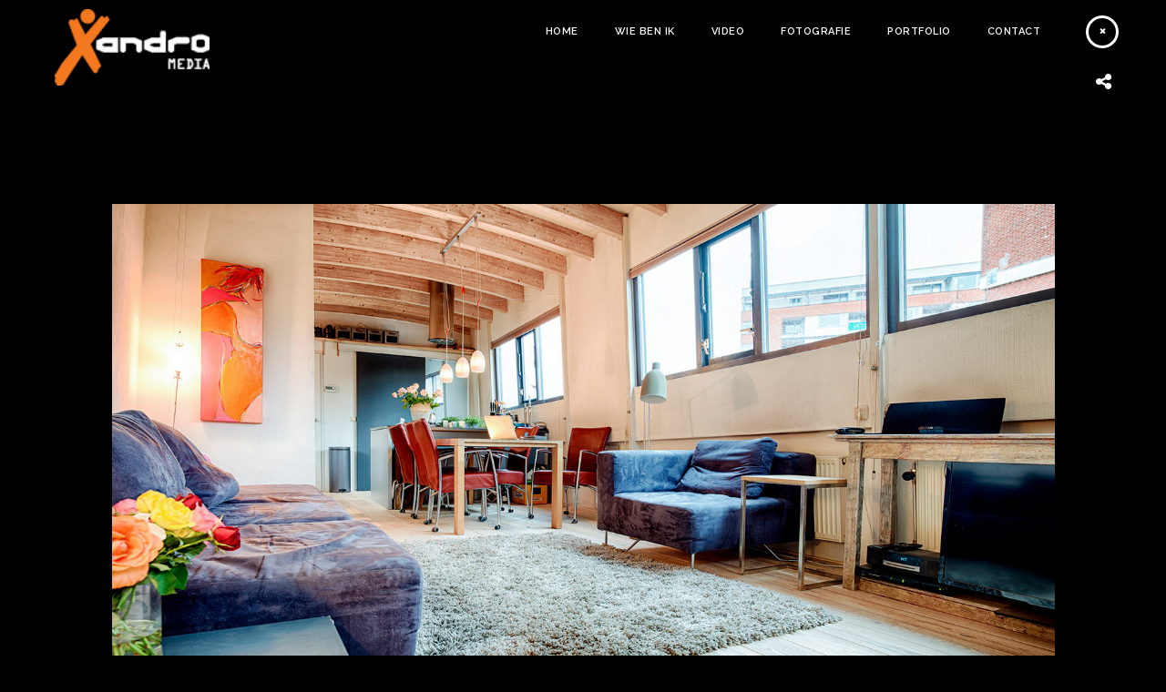

--- FILE ---
content_type: text/html; charset=UTF-8
request_url: https://xandro.nl/project/interieur-en-exterieur/interieur9/
body_size: 7350
content:
 
<!doctype html>
<html lang="en-US">
<head>
	<meta http-equiv="Content-Type" content="text/html; charset=UTF-8" />
	<meta name="viewport" content="width=device-width, initial-scale=1, maximum-scale=1" />
	<title>Interieur9 - Xandro Media</title>
	<link rel="pingback" href="" />
		<link rel="shortcut icon" href="https://xandro.nl/wp-content/uploads/2015/04/fav.png" />
	<script type="text/javascript" src="https://code.jquery.com/jquery.min.js"></script>
<script type="text/javascript">

$(document).ready(function(){

    $(".work-details h4").each(function(){

        if($(this).hasAttr("a")){

            $(this).removeAttr("href");

        }

    });

});

</script>
	<meta name='robots' content='index, follow, max-image-preview:large, max-snippet:-1, max-video-preview:-1' />
	<style>img:is([sizes="auto" i], [sizes^="auto," i]) { contain-intrinsic-size: 3000px 1500px }</style>
	
	<!-- This site is optimized with the Yoast SEO plugin v26.8 - https://yoast.com/product/yoast-seo-wordpress/ -->
	<link rel="canonical" href="https://xandro.nl/project/interieur-en-exterieur/interieur9/" />
	<meta property="og:locale" content="en_US" />
	<meta property="og:type" content="article" />
	<meta property="og:title" content="Interieur9 - Xandro Media" />
	<meta property="og:url" content="https://xandro.nl/project/interieur-en-exterieur/interieur9/" />
	<meta property="og:site_name" content="Xandro Media" />
	<meta property="og:image" content="https://xandro.nl/project/interieur-en-exterieur/interieur9" />
	<meta property="og:image:width" content="1500" />
	<meta property="og:image:height" content="998" />
	<meta property="og:image:type" content="image/jpeg" />
	<meta name="twitter:card" content="summary_large_image" />
	<script type="application/ld+json" class="yoast-schema-graph">{"@context":"https://schema.org","@graph":[{"@type":"WebPage","@id":"https://xandro.nl/project/interieur-en-exterieur/interieur9/","url":"https://xandro.nl/project/interieur-en-exterieur/interieur9/","name":"Interieur9 - Xandro Media","isPartOf":{"@id":"https://xandro.nl/#website"},"primaryImageOfPage":{"@id":"https://xandro.nl/project/interieur-en-exterieur/interieur9/#primaryimage"},"image":{"@id":"https://xandro.nl/project/interieur-en-exterieur/interieur9/#primaryimage"},"thumbnailUrl":"https://xandro.nl/wp-content/uploads/2015/05/Interieur9.jpg","datePublished":"2015-05-20T21:18:03+00:00","breadcrumb":{"@id":"https://xandro.nl/project/interieur-en-exterieur/interieur9/#breadcrumb"},"inLanguage":"en-US","potentialAction":[{"@type":"ReadAction","target":["https://xandro.nl/project/interieur-en-exterieur/interieur9/"]}]},{"@type":"ImageObject","inLanguage":"en-US","@id":"https://xandro.nl/project/interieur-en-exterieur/interieur9/#primaryimage","url":"https://xandro.nl/wp-content/uploads/2015/05/Interieur9.jpg","contentUrl":"https://xandro.nl/wp-content/uploads/2015/05/Interieur9.jpg","width":1500,"height":998},{"@type":"BreadcrumbList","@id":"https://xandro.nl/project/interieur-en-exterieur/interieur9/#breadcrumb","itemListElement":[{"@type":"ListItem","position":1,"name":"Home","item":"https://xandro.nl/"},{"@type":"ListItem","position":2,"name":"Interieur en Exterieur Fotografie","item":"https://xandro.nl/project/interieur-en-exterieur/"},{"@type":"ListItem","position":3,"name":"Interieur9"}]},{"@type":"WebSite","@id":"https://xandro.nl/#website","url":"https://xandro.nl/","name":"Xandro Media","description":"De specialist in fotografie uit Hoogeveen","potentialAction":[{"@type":"SearchAction","target":{"@type":"EntryPoint","urlTemplate":"https://xandro.nl/?s={search_term_string}"},"query-input":{"@type":"PropertyValueSpecification","valueRequired":true,"valueName":"search_term_string"}}],"inLanguage":"en-US"}]}</script>
	<!-- / Yoast SEO plugin. -->


<link rel='dns-prefetch' href='//fonts.googleapis.com' />
<script type="text/javascript">
/* <![CDATA[ */
window._wpemojiSettings = {"baseUrl":"https:\/\/s.w.org\/images\/core\/emoji\/16.0.1\/72x72\/","ext":".png","svgUrl":"https:\/\/s.w.org\/images\/core\/emoji\/16.0.1\/svg\/","svgExt":".svg","source":{"concatemoji":"https:\/\/xandro.nl\/wp-includes\/js\/wp-emoji-release.min.js?ver=a1a7071d57c9318de67e1da084026194"}};
/*! This file is auto-generated */
!function(s,n){var o,i,e;function c(e){try{var t={supportTests:e,timestamp:(new Date).valueOf()};sessionStorage.setItem(o,JSON.stringify(t))}catch(e){}}function p(e,t,n){e.clearRect(0,0,e.canvas.width,e.canvas.height),e.fillText(t,0,0);var t=new Uint32Array(e.getImageData(0,0,e.canvas.width,e.canvas.height).data),a=(e.clearRect(0,0,e.canvas.width,e.canvas.height),e.fillText(n,0,0),new Uint32Array(e.getImageData(0,0,e.canvas.width,e.canvas.height).data));return t.every(function(e,t){return e===a[t]})}function u(e,t){e.clearRect(0,0,e.canvas.width,e.canvas.height),e.fillText(t,0,0);for(var n=e.getImageData(16,16,1,1),a=0;a<n.data.length;a++)if(0!==n.data[a])return!1;return!0}function f(e,t,n,a){switch(t){case"flag":return n(e,"\ud83c\udff3\ufe0f\u200d\u26a7\ufe0f","\ud83c\udff3\ufe0f\u200b\u26a7\ufe0f")?!1:!n(e,"\ud83c\udde8\ud83c\uddf6","\ud83c\udde8\u200b\ud83c\uddf6")&&!n(e,"\ud83c\udff4\udb40\udc67\udb40\udc62\udb40\udc65\udb40\udc6e\udb40\udc67\udb40\udc7f","\ud83c\udff4\u200b\udb40\udc67\u200b\udb40\udc62\u200b\udb40\udc65\u200b\udb40\udc6e\u200b\udb40\udc67\u200b\udb40\udc7f");case"emoji":return!a(e,"\ud83e\udedf")}return!1}function g(e,t,n,a){var r="undefined"!=typeof WorkerGlobalScope&&self instanceof WorkerGlobalScope?new OffscreenCanvas(300,150):s.createElement("canvas"),o=r.getContext("2d",{willReadFrequently:!0}),i=(o.textBaseline="top",o.font="600 32px Arial",{});return e.forEach(function(e){i[e]=t(o,e,n,a)}),i}function t(e){var t=s.createElement("script");t.src=e,t.defer=!0,s.head.appendChild(t)}"undefined"!=typeof Promise&&(o="wpEmojiSettingsSupports",i=["flag","emoji"],n.supports={everything:!0,everythingExceptFlag:!0},e=new Promise(function(e){s.addEventListener("DOMContentLoaded",e,{once:!0})}),new Promise(function(t){var n=function(){try{var e=JSON.parse(sessionStorage.getItem(o));if("object"==typeof e&&"number"==typeof e.timestamp&&(new Date).valueOf()<e.timestamp+604800&&"object"==typeof e.supportTests)return e.supportTests}catch(e){}return null}();if(!n){if("undefined"!=typeof Worker&&"undefined"!=typeof OffscreenCanvas&&"undefined"!=typeof URL&&URL.createObjectURL&&"undefined"!=typeof Blob)try{var e="postMessage("+g.toString()+"("+[JSON.stringify(i),f.toString(),p.toString(),u.toString()].join(",")+"));",a=new Blob([e],{type:"text/javascript"}),r=new Worker(URL.createObjectURL(a),{name:"wpTestEmojiSupports"});return void(r.onmessage=function(e){c(n=e.data),r.terminate(),t(n)})}catch(e){}c(n=g(i,f,p,u))}t(n)}).then(function(e){for(var t in e)n.supports[t]=e[t],n.supports.everything=n.supports.everything&&n.supports[t],"flag"!==t&&(n.supports.everythingExceptFlag=n.supports.everythingExceptFlag&&n.supports[t]);n.supports.everythingExceptFlag=n.supports.everythingExceptFlag&&!n.supports.flag,n.DOMReady=!1,n.readyCallback=function(){n.DOMReady=!0}}).then(function(){return e}).then(function(){var e;n.supports.everything||(n.readyCallback(),(e=n.source||{}).concatemoji?t(e.concatemoji):e.wpemoji&&e.twemoji&&(t(e.twemoji),t(e.wpemoji)))}))}((window,document),window._wpemojiSettings);
/* ]]> */
</script>
<link rel='stylesheet' id='jquery.prettyphoto-css' href='https://xandro.nl/wp-content/plugins/wp-video-lightbox/css/prettyPhoto.css?ver=a1a7071d57c9318de67e1da084026194' type='text/css' media='all' />
<link rel='stylesheet' id='video-lightbox-css' href='https://xandro.nl/wp-content/plugins/wp-video-lightbox/wp-video-lightbox.css?ver=a1a7071d57c9318de67e1da084026194' type='text/css' media='all' />
<style id='wp-emoji-styles-inline-css' type='text/css'>

	img.wp-smiley, img.emoji {
		display: inline !important;
		border: none !important;
		box-shadow: none !important;
		height: 1em !important;
		width: 1em !important;
		margin: 0 0.07em !important;
		vertical-align: -0.1em !important;
		background: none !important;
		padding: 0 !important;
	}
</style>
<link rel='stylesheet' id='contact-form-7-css' href='https://xandro.nl/wp-content/plugins/contact-form-7/includes/css/styles.css?ver=6.1.4' type='text/css' media='all' />
<link rel='stylesheet' id='MainStyle-css' href='https://xandro.nl/wp-content/themes/darkroom/style.css?ver=screen' type='text/css' media='all' />
<style id='MainStyle-inline-css' type='text/css'>

	h1,h2,h3,h4,h5,h6,
	.menu-title,
	.header-menu-wrap li a,
	.ui-tabs-anchor,
	.donutcounter-item,
	.tp-caption,
	.divider-title,
	.item-title,
	#gridblock-filters,
	.breadcrumb,
	.social-header-wrap ul li.contact-text,
	#gridblock-filter-select,
	.skillbar,
	.time-count-data,
	.time-count-title,
	.client-position,
	.boxtitle-hover,
	.portfolio-share li.sharethis,
	.pagination-navigation,
	.mbutton,
	.sc_slideshowtitle,
	.pricing-table,
	.quote_say,
	.quote_author,
	.mtheme-dropcap,
	.woocommerce-breadcrumb,
	.mtheme-woo-order-selected-wrap,
	.woocommerce-pagination,
	.mtheme-woocommerce-description-wrap,
	.woocommerce #content button,
	.woocommerce ul.products li.product .onsale,
	.woocommerce-page ul.products li.product .onsale,
	.header-shopping-cart,
	.woocommerce table.shop_table thead,
	.woocommerce .cart .button,
	.woocommerce .price,
	#contact .button,
	.project-details h4,
	.project-client-info h4,
	.project-details-link h4 a,
	.slideshow-box-title,
	.woocommerce form .form-row label, .woocommerce-page form .form-row label,
	.tp-caption.large_bold_white,
	.tp-caption.medium_light_white,
	.wpcf7-form input[type="button"],
	.wpcf7-form input[type="submit"],
	.wpcf7-form input[type="reset"],
	li.bbp-forum-info a.bbp-forum-title,
	.bbp-forums-list a.bbp-forum-link {
		font-family: "Raleway","Helvetica Neue",Helvetica,Arial,sans-serif;
	}
</style>
<link rel='stylesheet' id='videoJSCSS-css' href='https://xandro.nl/wp-content/themes/darkroom/js/videojs/video-js.css?ver=a1a7071d57c9318de67e1da084026194' type='text/css' media='screen' />
<link rel='stylesheet' id='fontAwesome-css' href='https://xandro.nl/wp-content/themes/darkroom/css/font-awesome/css/font-awesome.min.css?ver=a1a7071d57c9318de67e1da084026194' type='text/css' media='screen' />
<link rel='stylesheet' id='magnific_lightbox-css' href='https://xandro.nl/wp-content/themes/darkroom/css/magnific/magnific-popup.css?ver=a1a7071d57c9318de67e1da084026194' type='text/css' media='screen' />
<link rel='stylesheet' id='navMenuCSS-css' href='https://xandro.nl/wp-content/themes/darkroom/css/menu/superfish.css?ver=a1a7071d57c9318de67e1da084026194' type='text/css' media='screen' />
<link rel='stylesheet' id='MobileMenuCSS-css' href='https://xandro.nl/wp-content/themes/darkroom/css/menu/mobile-menu.css?ver=a1a7071d57c9318de67e1da084026194' type='text/css' media='screen' />
<link rel='stylesheet' id='flexislider_css-css' href='https://xandro.nl/wp-content/themes/darkroom/css/flexislider/flexslider-page.css?ver=a1a7071d57c9318de67e1da084026194' type='text/css' media='screen' />
<link rel='stylesheet' id='owlcarousel_css-css' href='https://xandro.nl/wp-content/themes/darkroom/css/owlcarousel/owl.carousel.css?ver=a1a7071d57c9318de67e1da084026194' type='text/css' media='screen' />
<link rel='stylesheet' id='css_jplayer-css' href='https://xandro.nl/wp-content/themes/darkroom/css/html5player/jplayer.dark.css?ver=a1a7071d57c9318de67e1da084026194' type='text/css' media='screen' />
<link rel='stylesheet' id='DarkStyle-css' href='https://xandro.nl/wp-content/themes/darkroom/style_dark.css?ver=a1a7071d57c9318de67e1da084026194' type='text/css' media='screen' />
<link rel='stylesheet' id='mtheme-ie-css' href='https://xandro.nl/wp-content/themes/darkroom/css/ie.css?ver=a1a7071d57c9318de67e1da084026194' type='text/css' media='all' />
<link rel='stylesheet' id='Raleway_font-css' href='https://fonts.googleapis.com/css?family=Raleway:400,100,200,300,500,600,700,800,900' type='text/css' media='screen' />
<link rel='stylesheet' id='Crimson_font-css' href='https://fonts.googleapis.com/css?family=Crimson+Text:400,400italic,600,600italic,700,700italic' type='text/css' media='screen' />
<link rel='stylesheet' id='ResponsiveCSS-css' href='https://xandro.nl/wp-content/themes/darkroom/css/responsive.css?ver=a1a7071d57c9318de67e1da084026194' type='text/css' media='screen' />
<style id='ResponsiveCSS-inline-css' type='text/css'>
.pattern-overlay {background:none;}.logo img { width: 170px; }.logo { margin-top: 10px; }.logo { margin-bottom: 10px; }.logo { margin-left: 60px; }.logo-mobile .logoimage { width: 170px; }.logo-mobile .logoimage { height: auto; }.pattern-overlay { opacity: 0.85; }.container-outer { margin-top: 180px; }.woocommerce .entry-summary div[itemprop="description"],.entry-content,.entry-content .pullquote-left,.entry-content .pullquote-right,.entry-content .pullquote-center{color:#ffffff;}
.woocommerce div.product .product_title,
.woocommerce #content div.product .product_title,
.woocommerce-page div.product .product_title,
.woocommerce-page #content div.product .product_title,
.entry-content h1,
.entry-content h2,
.entry-content h3,
.entry-content h4,
.entry-content h5,
.entry-content h6
{color:#ffffff;}
</style>
<link rel='stylesheet' id='CustomStyle-css' href='https://xandro.nl/wp-content/themes/darkroom/custom.css?ver=a1a7071d57c9318de67e1da084026194' type='text/css' media='screen' />
<script type="text/javascript" src="https://xandro.nl/wp-includes/js/jquery/jquery.min.js?ver=3.7.1" id="jquery-core-js"></script>
<script type="text/javascript" src="https://xandro.nl/wp-includes/js/jquery/jquery-migrate.min.js?ver=3.4.1" id="jquery-migrate-js"></script>
<script type="text/javascript" src="https://xandro.nl/wp-content/plugins/wp-video-lightbox/js/jquery.prettyPhoto.js?ver=3.1.6" id="jquery.prettyphoto-js"></script>
<script type="text/javascript" id="video-lightbox-js-extra">
/* <![CDATA[ */
var vlpp_vars = {"prettyPhoto_rel":"wp-video-lightbox","animation_speed":"fast","slideshow":"5000","autoplay_slideshow":"false","opacity":"0.80","show_title":"true","allow_resize":"true","allow_expand":"true","default_width":"640","default_height":"480","counter_separator_label":"\/","theme":"pp_default","horizontal_padding":"20","hideflash":"false","wmode":"opaque","autoplay":"false","modal":"false","deeplinking":"false","overlay_gallery":"true","overlay_gallery_max":"30","keyboard_shortcuts":"true","ie6_fallback":"true"};
/* ]]> */
</script>
<script type="text/javascript" src="https://xandro.nl/wp-content/plugins/wp-video-lightbox/js/video-lightbox.js?ver=3.1.6" id="video-lightbox-js"></script>
<link rel="https://api.w.org/" href="https://xandro.nl/wp-json/" /><link rel="alternate" title="JSON" type="application/json" href="https://xandro.nl/wp-json/wp/v2/media/6531" /><link rel="alternate" title="oEmbed (JSON)" type="application/json+oembed" href="https://xandro.nl/wp-json/oembed/1.0/embed?url=https%3A%2F%2Fxandro.nl%2Fproject%2Finterieur-en-exterieur%2Finterieur9%2F" />
<link rel="alternate" title="oEmbed (XML)" type="text/xml+oembed" href="https://xandro.nl/wp-json/oembed/1.0/embed?url=https%3A%2F%2Fxandro.nl%2Fproject%2Finterieur-en-exterieur%2Finterieur9%2F&#038;format=xml" />
<script>
            WP_VIDEO_LIGHTBOX_VERSION="1.9.12";
            WP_VID_LIGHTBOX_URL="https://xandro.nl/wp-content/plugins/wp-video-lightbox";
                        function wpvl_paramReplace(name, string, value) {
                // Find the param with regex
                // Grab the first character in the returned string (should be ? or &)
                // Replace our href string with our new value, passing on the name and delimeter

                var re = new RegExp("[\?&]" + name + "=([^&#]*)");
                var matches = re.exec(string);
                var newString;

                if (matches === null) {
                    // if there are no params, append the parameter
                    newString = string + '?' + name + '=' + value;
                } else {
                    var delimeter = matches[0].charAt(0);
                    newString = string.replace(re, delimeter + name + "=" + value);
                }
                return newString;
            }
            </script><script type="text/javascript">
var mtheme_uri="https://xandro.nl/wp-content/themes/darkroom";
</script>
<meta name="generator" content="Powered by Visual Composer - drag and drop page builder for WordPress."/>
<!--[if lte IE 9]><link rel="stylesheet" type="text/css" href="https://xandro.nl/wp-content/plugins/js_composer/assets/css/vc_lte_ie9.min.css" media="screen"><![endif]--><!--[if IE  8]><link rel="stylesheet" type="text/css" href="https://xandro.nl/wp-content/plugins/js_composer/assets/css/vc-ie8.min.css" media="screen"><![endif]-->		<style type="text/css" id="wp-custom-css">
			.entry-title1 {
    border-bottom: 1px solid #444444;
    margin-bottom: 30px;
}
.page-id-7795 .entry-title {
    display: none;
}
.page-id-7795 .entry-page-wrapper.entry-content.clearfix {
    padding: 0;
}
.page-id-7795 .container-outer {
    margin-top: 70px !important;
}		</style>
		<noscript><style type="text/css"> .wpb_animate_when_almost_visible { opacity: 1; }</style></noscript>

<meta name="google-site-verification" content="4SBs5gtmi35-F5mJNN8IfK_YjUB4uj_UyBjsKsAqyP4" />


</head>

<body data-rsssl=1 class="attachment wp-singular attachment-template-default single single-attachment postid-6531 attachmentid-6531 attachment-jpeg wp-theme-darkroom single-author dark fullwidth-theme background-ui- header-type-transparent dual-logo-support body-dashboard-push wpb-js-composer js-comp-ver-4.11.2.1 vc_responsive">
<div class="pattern-overlay"></div><div class="responsive-menu-wrap">
	<div class="mobile-menu-toggle">
		<span class="mobile-menu-icon"><i class="fa fa-reorder"></i></span>
				<div class="logo-mobile">
						<img class="logoimage" src="https://xandro.nl/wp-content/uploads/2015/04/logo-mobile.png" alt="logo" />				</div>
	</div>
</div>
<div class="responsive-mobile-menu clearfix">
		<div class="mobile-wpml-lang-selector-wrap">
			</div>
		<div class="mobile-social-header">				
<aside id="msocial-widget-2" class="widget MSocial_Widget"><div class="social-header-wrap"><ul>				<li class="social-icon">
				<a class="ntips" title="Facebook" href="https://www.facebook.com/xandromedia"  target="_blank">
					<i class="fa fa-facebook"></i>
				</a>
				</li>
								<li class="social-icon">
				<a class="ntips" title="Twitter" href="https://twitter.com/Xandromedia"  target="_blank">
					<i class="fa fa-twitter"></i>
				</a>
				</li>
								<li class="social-icon">
				<a class="ntips" title="Instagram" href="https://instagram.com/sanderdrooglever/"  target="_blank">
					<i class="fa fa-instagram"></i>
				</a>
				</li>
				</ul></div></aside></div>
<form method="get" id="searchform" action="https://xandro.nl/">
<input type="text" value="Search" name="s" id="s" class="right" onfocus="if(this.value == 'Search') {this.value = '';}" onblur="if (this.value == '') {this.value = 'Search';}" />
<button id="searchbutton" title="Search" type="submit"><i class="fa fa-search"></i></button>
</form><ul id="menu-main-navigation" class="mobile-menu"><li id="menu-item-5877" class="menu-item menu-item-type-post_type menu-item-object-page menu-item-home menu-item-5877"><a href="https://xandro.nl/">Home</a></li>
<li id="menu-item-5890" class="menu-item menu-item-type-post_type menu-item-object-page menu-item-5890"><a href="https://xandro.nl/wie-ben-ik/">Wie ben ik</a></li>
<li id="menu-item-5889" class="menu-item menu-item-type-post_type menu-item-object-page menu-item-has-children menu-item-5889"><a href="https://xandro.nl/video/">Video</a>
<ul class="sub-menu">
	<li id="menu-item-7820" class="menu-item menu-item-type-post_type menu-item-object-page menu-item-7820"><a href="https://xandro.nl/videoclips/">Videoclips</a></li>
	<li id="menu-item-7823" class="menu-item menu-item-type-post_type menu-item-object-page menu-item-7823"><a href="https://xandro.nl/aftermovies/">Aftermovies</a></li>
	<li id="menu-item-7822" class="menu-item menu-item-type-post_type menu-item-object-page menu-item-7822"><a href="https://xandro.nl/bedrijfsvideos/">Bedrijfsvideos</a></li>
	<li id="menu-item-7821" class="menu-item menu-item-type-post_type menu-item-object-page menu-item-7821"><a href="https://xandro.nl/reisvideo/">Reisvideo</a></li>
</ul>
</li>
<li id="menu-item-5888" class="menu-item menu-item-type-post_type menu-item-object-page menu-item-5888"><a href="https://xandro.nl/fotografie/">Fotografie</a></li>
<li id="menu-item-5887" class="menu-item menu-item-type-post_type menu-item-object-page menu-item-5887"><a href="https://xandro.nl/portfolio/">Portfolio</a></li>
<li id="menu-item-5891" class="menu-item menu-item-type-post_type menu-item-object-page menu-item-5891"><a href="https://xandro.nl/contact/">Contact</a></li>
</ul></div>	<div class="stickymenu-zone header-block-wrap">
	<div class="header-elements-wrap">
		<div class="logo">
			<a href="https://xandro.nl/">
				<img class="logo-theme-light" src="https://xandro.nl/wp-content/uploads/2015/04/logo1.png" alt="logo" />			</a>
		</div>
		<div class="main-menu-wrap">

			<div class="menu-toggle menu-toggle-off"><i class="fa fa-times"></i></div>
			<nav>
				<div class="mainmenu-navigation clearfix">
					<div class="homemenu home-regular-menu">
<ul id="menu-main-navigation-1" class="sf-menu sf-navbar"><li class="menu-item menu-item-type-post_type menu-item-object-page menu-item-home menu-item-5877"><a href="https://xandro.nl/">Home</a></li>
<li class="menu-item menu-item-type-post_type menu-item-object-page menu-item-5890"><a href="https://xandro.nl/wie-ben-ik/">Wie ben ik</a></li>
<li class="menu-item menu-item-type-post_type menu-item-object-page menu-item-has-children menu-item-5889"><a href="https://xandro.nl/video/">Video</a>
<ul class="sub-menu">
	<li class="menu-item menu-item-type-post_type menu-item-object-page menu-item-7820"><a href="https://xandro.nl/videoclips/">Videoclips</a></li>
	<li class="menu-item menu-item-type-post_type menu-item-object-page menu-item-7823"><a href="https://xandro.nl/aftermovies/">Aftermovies</a></li>
	<li class="menu-item menu-item-type-post_type menu-item-object-page menu-item-7822"><a href="https://xandro.nl/bedrijfsvideos/">Bedrijfsvideos</a></li>
	<li class="menu-item menu-item-type-post_type menu-item-object-page menu-item-7821"><a href="https://xandro.nl/reisvideo/">Reisvideo</a></li>
</ul>
</li>
<li class="menu-item menu-item-type-post_type menu-item-object-page menu-item-5888"><a href="https://xandro.nl/fotografie/">Fotografie</a></li>
<li class="menu-item menu-item-type-post_type menu-item-object-page menu-item-5887"><a href="https://xandro.nl/portfolio/">Portfolio</a></li>
<li class="menu-item menu-item-type-post_type menu-item-object-page menu-item-5891"><a href="https://xandro.nl/contact/">Contact</a></li>
</ul></div>				</div>
			</nav>
		</div>
				<div class="social-toggle-wrap">
			<div class="social-toggle-wrap-inner">
				<div class="social-toggle"><i class="fa fa-share-alt"></i></div>
				<div class="header-widgets">
					<aside id="msocial-widget-2" class="widget MSocial_Widget"><div class="social-header-wrap"><ul>				<li class="social-icon">
				<a class="ntips" title="Facebook" href="https://www.facebook.com/xandromedia"  target="_blank">
					<i class="fa fa-facebook"></i>
				</a>
				</li>
								<li class="social-icon">
				<a class="ntips" title="Twitter" href="https://twitter.com/Xandromedia"  target="_blank">
					<i class="fa fa-twitter"></i>
				</a>
				</li>
								<li class="social-icon">
				<a class="ntips" title="Instagram" href="https://instagram.com/sanderdrooglever/"  target="_blank">
					<i class="fa fa-instagram"></i>
				</a>
				</li>
				</ul></div></aside>				</div>
			</div>
		</div>
			</div>
</div><div class="container-outer"><div class="container-wrapper container-fullwidth"><div class="container clearfix"><div class="fullpage-contents-wrap">
					<div id="post-6531" class="post-6531 attachment type-attachment status-inherit hentry">
			<div class="entry-wrapper entry-content clearfix">
													<a data-lightbox="magnific-image" title="Interieur9" href="https://xandro.nl/wp-content/uploads/2015/05/Interieur9.jpg">
								<img src="https://xandro.nl/wp-content/uploads/2015/05/Interieur9.jpg" alt="" />							</a>
													
						<div class="navigation">
							<div class="nav-previous">
														<span>&nbsp;</span>
							<a href='https://xandro.nl/project/interieur-en-exterieur/interieur8/'>Previous Image</a>							
							</div>
							<div class="nav-lightbox">
								<a data-lightbox="magnific-image" title="Interieur9" href="https://xandro.nl/wp-content/uploads/2015/05/Interieur9.jpg">
									Lightbox								</a>
							</div>
							<div class="nav-next">
														<a href='https://xandro.nl/project/interieur-en-exterieur/interieur10/'>Next Image</a>							</div>
						</div><!-- #nav-below -->
						
						<div class="entry-attachment">
																		</div><!-- .entry-attachment -->
			
																		<div class="clear"></div>			
					</div>
			</div>

</div>
	</div>
			<div class="clearfix"></div>
	</div>
	</div>
	<div id="copyright">
	Copyright 2017	</div>
<script type="speculationrules">
{"prefetch":[{"source":"document","where":{"and":[{"href_matches":"\/*"},{"not":{"href_matches":["\/wp-*.php","\/wp-admin\/*","\/wp-content\/uploads\/*","\/wp-content\/*","\/wp-content\/plugins\/*","\/wp-content\/themes\/darkroom\/*","\/*\\?(.+)"]}},{"not":{"selector_matches":"a[rel~=\"nofollow\"]"}},{"not":{"selector_matches":".no-prefetch, .no-prefetch a"}}]},"eagerness":"conservative"}]}
</script>
<script type="text/javascript" src="https://xandro.nl/wp-includes/js/dist/hooks.min.js?ver=4d63a3d491d11ffd8ac6" id="wp-hooks-js"></script>
<script type="text/javascript" src="https://xandro.nl/wp-includes/js/dist/i18n.min.js?ver=5e580eb46a90c2b997e6" id="wp-i18n-js"></script>
<script type="text/javascript" id="wp-i18n-js-after">
/* <![CDATA[ */
wp.i18n.setLocaleData( { 'text direction\u0004ltr': [ 'ltr' ] } );
/* ]]> */
</script>
<script type="text/javascript" src="https://xandro.nl/wp-content/plugins/contact-form-7/includes/swv/js/index.js?ver=6.1.4" id="swv-js"></script>
<script type="text/javascript" id="contact-form-7-js-before">
/* <![CDATA[ */
var wpcf7 = {
    "api": {
        "root": "https:\/\/xandro.nl\/wp-json\/",
        "namespace": "contact-form-7\/v1"
    }
};
/* ]]> */
</script>
<script type="text/javascript" src="https://xandro.nl/wp-content/plugins/contact-form-7/includes/js/index.js?ver=6.1.4" id="contact-form-7-js"></script>
<script type="text/javascript" src="https://xandro.nl/wp-content/themes/darkroom/js/videojs/video.js" id="videoJS-js"></script>
<script type="text/javascript" src="https://xandro.nl/wp-content/themes/darkroom/js/menu/superfish.js" id="superfish-js"></script>
<script type="text/javascript" src="https://xandro.nl/wp-content/themes/darkroom/js/jquery.tipsy.js" id="qtips-js"></script>
<script type="text/javascript" src="https://xandro.nl/wp-content/themes/darkroom/js/magnific/jquery.magnific-popup.min.js" id="magnific_lightbox-js"></script>
<script type="text/javascript" src="https://xandro.nl/wp-content/themes/darkroom/js/jquery.tweet.js" id="twitter-js"></script>
<script type="text/javascript" src="https://xandro.nl/wp-content/themes/darkroom/js/jquery.easing.min.js" id="EasingScript-js"></script>
<script type="text/javascript" id="portfolioloader-js-extra">
/* <![CDATA[ */
var ajax_var = {"url":"https:\/\/xandro.nl\/wp-admin\/admin-ajax.php","nonce":"3cff6b1f45"};
/* ]]> */
</script>
<script type="text/javascript" src="https://xandro.nl/wp-content/themes/darkroom/js/page-elements.js" id="portfolioloader-js"></script>
<script type="text/javascript" src="https://xandro.nl/wp-content/themes/darkroom/js/jquery.nicescroll.min.js" id="nice_scroll-js"></script>
<script type="text/javascript" src="https://xandro.nl/wp-content/themes/darkroom/js/jquery.stickymenu.js" id="stickymenu-js"></script>
<script type="text/javascript" src="https://xandro.nl/wp-content/themes/darkroom/js/jquery.fitvids.js" id="fitVids-js"></script>
<script type="text/javascript" src="https://xandro.nl/wp-content/themes/darkroom/js/waypoints/waypoints.min.js" id="WayPointsJS-js"></script>
<script type="text/javascript" src="https://xandro.nl/wp-includes/js/hoverIntent.min.js?ver=1.10.2" id="hoverIntent-js"></script>
<script type="text/javascript" src="https://xandro.nl/wp-includes/js/jquery/ui/core.min.js?ver=1.13.3" id="jquery-ui-core-js"></script>
<script type="text/javascript" src="https://xandro.nl/wp-includes/js/jquery/ui/tooltip.min.js?ver=1.13.3" id="jquery-ui-tooltip-js"></script>
<script type="text/javascript" src="https://xandro.nl/wp-content/themes/darkroom/js/common.js" id="custom-js"></script>
<script type="text/javascript" src="https://xandro.nl/wp-content/themes/darkroom/js/flexislider/jquery.flexslider.js?ver=a1a7071d57c9318de67e1da084026194" id="flexislider-js"></script>
<script type="text/javascript" src="https://xandro.nl/wp-content/themes/darkroom/js/jquery.touchSwipe.min.js" id="TouchSwipe-js"></script>
<script type="text/javascript" src="https://xandro.nl/wp-content/themes/darkroom/js/owlcarousel/owl.carousel.min.js" id="owlcarousel-js"></script>
<script type="text/javascript" src="https://xandro.nl/wp-content/themes/darkroom/js/html5player/jquery.jplayer.min.js" id="jPlayerJS-js"></script>
<script type="text/javascript" src="https://xandro.nl/wp-content/themes/darkroom/js/jquery.backstretch.min.js" id="Background_image_stretcher-js"></script>
<script type="text/javascript" src="https://xandro.nl/wp-includes/js/comment-reply.min.js?ver=a1a7071d57c9318de67e1da084026194" id="comment-reply-js" async="async" data-wp-strategy="async"></script>
    <script type="text/javascript">
        jQuery( function( $ ) {

            for (let i = 0; i < document.forms.length; ++i) {
                let form = document.forms[i];
				if ($(form).attr("method") != "get") { $(form).append('<input type="hidden" name="UzOPJEvfZaW" value="[bk@YdEfP3iHM" />'); }
if ($(form).attr("method") != "get") { $(form).append('<input type="hidden" name="JhMbm_LdTjSWA" value="kXg4.LIe*FGncH" />'); }
            }

            $(document).on('submit', 'form', function () {
				if ($(this).attr("method") != "get") { $(this).append('<input type="hidden" name="UzOPJEvfZaW" value="[bk@YdEfP3iHM" />'); }
if ($(this).attr("method") != "get") { $(this).append('<input type="hidden" name="JhMbm_LdTjSWA" value="kXg4.LIe*FGncH" />'); }
                return true;
            });

            jQuery.ajaxSetup({
                beforeSend: function (e, data) {

                    if (data.type !== 'POST') return;

                    if (typeof data.data === 'object' && data.data !== null) {
						data.data.append("UzOPJEvfZaW", "[bk@YdEfP3iHM");
data.data.append("JhMbm_LdTjSWA", "kXg4.LIe*FGncH");
                    }
                    else {
                        data.data = data.data + '&UzOPJEvfZaW=[bk@YdEfP3iHM&JhMbm_LdTjSWA=kXg4.LIe*FGncH';
                    }
                }
            });

        });
    </script>
	</body>
</html><!--
Performance optimized by Redis Object Cache. Learn more: https://wprediscache.com

Retrieved 2641 objects (248 KB) from Redis using PhpRedis (v6.0.2).
-->


--- FILE ---
content_type: text/css
request_url: https://xandro.nl/wp-content/themes/darkroom/style.css?ver=screen
body_size: 39235
content:
/*
Theme Name: Darkroom for WordPress
Theme URI: http://darkroom.imaginemthemes.com/wp/
Description: Darkroom is a fullscreen studio theme to showcase your photos, music and videos. The theme is packed with showcase solutions including shortcode thumbnail generations with reusable / bulk image drag and drop capability. The blog posts support audio,video,image,quote,aside,links and gallery postformats.

Version: 1.3.3
Author: imaginem
Author URI: http://www.imaginemthemes.com/
License: GNU General Public License v2.0
License URI: http://www.gnu.org/licenses/gpl-2.0.html
Tags: white, black, two-columns, responsive-layout, custom-background, threaded-comments, translation-ready, custom-menu
Text Domain: mthemelocal

	Darkroom for WordPress v1.3.3
	http://darkroom.imaginemthemes.com/wp/

	This theme was designed and developed by imaginem,
	http://themeforest.net/user/imaginem 
	in Themeforest

*/

/*
1. Reset
2.1 Main Global Layout Settings
3.1 Mobile Device Menu
3.2 Tipsy
4.1 Logo
5.1 Page
5.2 Entry Contents
6.1 Headings
7.1 Content Headings
7.2 Content elements

8 Shortcodes

9.1 Post summary
9.2 Page Navigation Styles
9.3 Password Protected Form
9.4 Post Info

10.1 Sidebar

10.2 Form / Widget Search
10.3 Widget Calendar
10.4 Widget Recent Posts,Popular Posts
10.5 Twitter Widget
10.6 Sidebar Widget Gallery
10.7 Social Widget
10.8 Flickr Widget
10.9 Address widget

11.1 Portfolio Browser
11.2 Portfolio Widget

12.1 Comments
12.2 Template - Contact Form

13.1 Navigation

14.1 Post Format Styling

15.1 AJAX Portfolio
15.2 Portfolio Common
15.3 Portfolio Filter
15.4 Portfolio Grids

16.1 Shoutout
16.2 Clients

17.1 Goto Top

18.1 Footer

*/

/* ******************************
1. Reset
******************************* */

html, body, div, span, applet, object, iframe,
h1, h2, h3, h4, h5, h6, p, blockquote, pre,
a, abbr, acronym, address, big, cite, code,
del, dfn, em, font, img, ins, kbd, q, s, samp,
small, strike, strong, sub, sup, tt, var,
dl, dt, dd, ol, ul, li,
fieldset, form, label, legend,
table, caption, tbody, tfoot, thead, tr, th, td {
	margin: 0;
	padding: 0;
	border: 0;
	outline: 0;
	font-weight: inherit;
	font-style: inherit;
	font-size: 100%;
	font-family: inherit;
	vertical-align: baseline;
}
:focus {
	outline: 0;
}
body {
	line-height: 1;
	color: white;
	background: black;
}
ol, ul {
	list-style: none;
}
table {
	border-collapse: separate;
	border-spacing: 0;
}
caption, th, td {
	text-align: left;
	font-weight: normal;
}
blockquote:before, blockquote:after,
q:before, q:after {
	content: "";
}
blockquote, q {
	quotes: "" "";
}
/* ******************************
2.1 Main Global Layout Settings 
******************************* */

*{ padding: 0px; }
body, html{ height: 100%; margin: 0;height: auto; min-height: 100%; }
body{
	font: 300 15px/1.625 "Raleway","Helvetica Neue",Helvetica,Arial,sans-serif;
	background-color: #000000;
	background-repeat: repeat;
	background-attachment:fixed;
	color: #626262;
	}
input,textarea,button {
	color:#777;
	font-size:14px;
	font-weight: 400;
	letter-spacing: 1px;
	font-family: "Raleway","Helvetica Neue",Helvetica,Arial,sans-serif;
}
/* **********************
Font Associates
*********************** */
h1,h2,h3,h4,h5,h6,
.menu-title,
.homemenu ul li a,
.header-menu-wrap li a,
.slideshow_title,
.ui-tabs-anchor,
.donutcounter-item,
.tp-caption,
.divider-title,
.item-title,
#gridblock-filters,
.breadcrumb,
.sidebar h3,
.social-header-wrap ul li.contact-text,
#gridblock-filter-select,
.skillbar,
.time-count-data,
.time-count-title,
.client-position,
.boxtitle-hover,
.portfolio-share li.sharethis,
.pagination-navigation,
.mbutton,
.pricing-table,
.woocommerce-breadcrumb,
.mtheme-woo-order-selected-wrap,
.woocommerce-pagination,
.mtheme-woocommerce-description-wrap,
.woocommerce #content button,
.woocommerce ul.products li.product .onsale,
.woocommerce-page ul.products li.product .onsale,
.header-shopping-cart,
.woocommerce table.shop_table thead,
.woocommerce .cart .button,
.woocommerce .price,
.woocommerce form .form-row label, .woocommerce-page form .form-row label,
.tp-caption.large_bold_white,
.tp-caption.medium_light_white,
.wpcf7-form input[type="button"],
.wpcf7-form input[type="submit"],
.wpcf7-form input[type="reset"] {
	font-family: "Raleway","Helvetica Neue",Helvetica,Arial,sans-serif;
}
a{ outline: none; text-decoration: none; color:#444444; }
a:hover{ text-decoration: none; }
a img{ border: none; }
.entry-content img {
	max-width:100%;
}

.clear {clear:both;}
.clearlast {clear:both;padding-bottom:35px;}
.clearlastgallery {clear:both;padding-bottom:55px;}
.ienoclear {clear:both;}
.clearfix:after	{ content: "."; visibility: hidden; display: block; height: 0px; clear: both; }
* html .clearfix{ height: 1%; }
*+html .clearfix{ height: 1%; }

.float-right { float:	right; }
.float-left {float:	left; }

.align-right { float:right; }
.align-left { float:left; }
.align-center { margin:0 auto; display:block;}

p.edit-entry { 
	font-size:10px;
	line-height: 10px;
	text-decoration:none;
	position: fixed;
	bottom: 0;
	right:0;
}
p.edit-entry a {
	font-size:13px;
	background: #333;
	padding: 10px;
	color: #fff;
	text-decoration:none;
	display: block;
}
p.edit-entry a:hover {
	background: #000;
	color:#fff;
	text-decoration:none;
}

.single-header-space { margin: 25px 0 0 0; }
.blank-head-space-1 { margin: 24px 0 0 0; }
.mtheme-menu-not-found { 
	padding-left:20px;
	padding-top:20px;
	font-size:12px;
	color:#fff;
	font-weight: 400;
	text-transform: none;
}

.gradient {
filter:none;
}

.type-post, .type-mtheme_portfolio, .type-page {
	margin: 0;
	}
	
::selection {
	color:#fff;
	background: #111; /* Safari */
	}
::-moz-selection {
	color:#fff;
	background: #111; /* Firefox */
}

/* ******************************
Background Fill
******************************* */
.background-fill,
.pattern-overlay {
	position:fixed;
	top:0;
	left:0;
	width:100%;
	height:100%;
	overflow:auto;
	}
.background-fill {
	z-index:-99;
	background: rgba(0,0,0,0.8);
	}
.pattern-overlay {
	z-index: -1;
}

/* ******************************
Tipsy
******************************* */

.tipsy { 
	margin-top:-15px;
	margin-left:0;
	padding: 5px;
	font-size: 9px;
	font-weight:bold;
	letter-spacing: 1px;
	text-transform:uppercase;
}
  .tipsy-inner {
	padding: 4px 12px;
	background-color: #555;
	color: #fff;
	max-width: 200px;
	text-align: center;
	border-radius: 20px;
	}
  .tipsy-inner { }
  .tipsy-north { background-position: top center; }
  .tipsy-south { background-position: bottom center; }
  .tipsy-east { background-position: right center; margin-top:0; }
  .tipsy-west { background-position: left center; }


/* ******************************
Logo
******************************* */

.logo-menu-wrapper {
	float:left;
	display:block;
}
.logo-theme-dark {
	display:none;
}

.logo {
	float:left;
	line-height: 0;
	position: relative;
	z-index: 20;
	}
	.logo a { 
		line-height: 0;
	}
	.logo img {
	}

/* ******************************
Menu Toggle
******************************* */

.menu-toggle-wrap-static {
	position: static;
}
.menu-toggle-wrap-fixed {
	position: fixed;
	bottom:50px;
	left: 0;
}
.menu-scroll-mode {
	padding-bottom: 50px;
}
.menu-toggle-wrap {
	width:320px;
	text-align: center;

}
.menu-toggle {
	float: right;
	margin: 25px 60px 0 20px;
	width:20px;
	height:20px;
	font-size: 9px;
	line-height: 19px;
	cursor:pointer;
	opacity:1;
	z-index: 99;
	border-radius: 100px;
	text-align: center;
	color:#fff;
	position: relative;
	-webkit-transition: -webkit-transform 0.1s, all 0.1s;
	-moz-transition: -moz-transform 0.1s, all 0.1s;
	transition: transform 0.1s, all 0.1s;
	}
	.menu-toggle:after {
		content: " ";
		position: absolute;
		border:3px solid #fff;
		top:-8px;
		left:-8px;
		height:20px;
		padding:5px;
		width: 20px;
		border-radius: 100px;
	-webkit-transition: -webkit-transform 0.2s;
	-moz-transition: -moz-transform 0.2s;
	transition: transform 0.2s;
	}
	.menu-toggle i {
		-webkit-transition: -webkit-transform 0.2s;
		-moz-transition: -moz-transform 0.2s;
		transition: transform 0.2s;
		position: relative;
		z-index: 1;
	}
	.menu-toggle-on i {
	    -ms-transform: rotate(45deg); /* IE 9 */
	    -webkit-transform: rotate(45deg); /* Chrome, Safari, Opera */
	    transform: rotate(45deg);
		-webkit-transition: -webkit-transform 0.1s, all 0.1s;
		-moz-transition: -moz-transform 0.1s, all 0.1s;
		transition: transform 0.1s, all 0.1s;
	}
	
.menu-toggle:hover {
	}
	.menu-toggle:hover:after {
		opacity: 1;
	-webkit-transform: scale(0.9);
	-moz-transform: scale(0.9);
	-ms-transform: scale(0.9);
	transform: scale(0.9);
	}
	.menu-toggle:active:after {
		opacity: 1;
	-webkit-transform: scale(1);
	-moz-transform: scale(1);
	-ms-transform: scale(1);
	transform: scale(1);
	}
	
.menu-toggle-off {
	background-position: 50% top;
}

.menu-toggle-on {
	background-position: 50% bottom;
}

/* ******************************
Page
******************************* */

.mtheme-adjust-max-height {
	height:100%;
	max-height: 100%;
}

.container-boxed,
.container-fullwidth {
}

.mtheme-page-password-protected.page-is-fullscreen .container-boxed {
	margin:0 auto;
}
.mtheme-page-password-protected.page-is-fullscreen .fullscreen-protected {
}
.container-boxed,
.top-bar-content,
.top-bar-wrap-boxed {
}
.top-bar-content {
	margin:0 auto;
}
.page-template-template-fullpage-php .container-boxed {
	padding-left:0;
	padding-right:0;
}
.page-template-template-fullpage-php .title-container-wrap {
	display: none;
}

.container,
.title-container-wrap,
.footer-container {
	width: 1035px;
	margin:0 auto;
	}

.container {
	margin-bottom: 220px;
}
.container.header-adjuster {
	margin-top:130px;
	padding-top:50px;
}
.page-template-template-fullpage-php .container {
	width: auto;
	margin-top:0;
	margin-bottom: 0;
}

.fullpage-block {
	-webkit-background-size: cover; /*for webKit*/
	-moz-background-size: cover; /*Mozilla*/
	-o-background-size: cover; /*opera*/
	background-size: cover; /*generic*/
}
.fullpage-block {
	padding-right: 50px;
	padding-left: 50px;
}

.container-fill {
    width: 100%;
    margin:0;
}
.global-container-wrapper {
	width:100%;
}
.container-outer {
	margin-top:180px;
}

.container-wrapper {
	margin: 0;
}
.container-edgetoedge {
	padding-top: 0;
}
.container-outer {
	}
.container-inner {
	}
.container-outer,
.single-page-container,
.single-gridblock-image-container {
}
.container-head {
	height: 15px;
	width: 100%;
	background: #111;
	}

.single-flexislideshow{ 
	margin-left:-50px;
}

.top-bar-wrap {
	background: #fff;
    height: 40px;
    margin: 0 auto;
    padding: 3px 0 5px;
    position: relative;
    z-index: 100;
}
.header-block-wrap {
	position: relative;
	width: 100%;
	z-index: 500;
	height: 69px;
    opacity:0;  /* make things invisible upon start */
    filter: alpha(opacity=100);
    -webkit-animation:headerfadeIn ease-in 1;  /* call our keyframe named fadeIn, use animattion ease-in and repeat it only 1 time */
    -moz-animation:headerfadeIn ease-in 1;
    animation:headerfadeIn ease-in 1;
 
    -webkit-animation-fill-mode:forwards;  /* this makes sure that after animation is done we remain at the last keyframe value (opacity: 1)*/
    -moz-animation-fill-mode:forwards;
    animation-fill-mode:forwards;
 
    -webkit-animation-duration:1s;
    -moz-animation-duration:1s;
    animation-duration:1s;
}

/* make keyframes that tell the start state and the end state of our object */
@-webkit-keyframes headerfadeIn { from { opacity:0; } to { opacity:1; } }
@-moz-keyframes headerfadeIn { from { opacity:0; } to { opacity:1; } }
@keyframes headerfadeIn { from { opacity:0; } to { opacity:1; } }

.header-type-dark .header-block-wrap {
	background:#000;
}
.header-type-bright .header-block-wrap {
	background:#fff;
}
.header-type-dark .social-toggle-wrap,
.header-type-bright .social-toggle-wrap {
	top:90px;
}

body .header-block-wrap.header-background-off {
	background: none;
}
.header-elements-wrap {
	position: relative;
}
.theme-boxed .header-elements-wrap {
	margin-top:0;
}

.stickymenu-listener  {
}
.stickymenu-active {
	position: fixed;
	z-index: 100;
	text-align: center;
	margin:0 auto;
	width: 100%;
	top:0;	
}
.stickymenu .logo {
	margin:0;
}
.stickymenu .logo img {
	height: 40px;
	width:auto;
	top:0;
	left: 40px;
	position: relative;
	}
.stickymenu .mainmenu-navigation {
	margin-right: 40px;
	margin-top:0;
}
.sticky-menu-activate {
	margin-top:0;
    animation: stickymenu 1s ease-out;
    animation-fill-mode:forwards;
}
@keyframes stickymenu {
    0% {
      opacity: 0;
    }
    100% {
      opacity:1;
    }
}
.sticky-menu-activate .homemenu .top-menu ul {
	right: 60px;
}
.sticky-menu-activate .header-elements-wrap {
	width:100%;
	top:0;
	position: fixed;
	height: 68px;
background: rgba(255,255,255,0.2);
}
@keyframes stickymenuheader {
    0% {
      top:-68px;
    }
    100% {
      top:0;
    }
}
.header-type-bright .sticky-menu-activate .header-elements-wrap {
	background: #fff;
}
.header-type-dark .sticky-menu-activate .header-elements-wrap {
	background: #000;
}
.sticky-menu-activate .menu-toggle {
	display: none;
}
.sticky-menu-activate .social-toggle-wrap {
	display: none;
}
.sticky-menu-activate .homemenu .top-menu {
	margin-right: 40px;
}
.sticky-menu-activate .header-elements-wrap {
	margin-top:0;
}
.sticky-menu-activate .main-menu-wrap {
	padding:0;
}
.sticky-menu-activate .logo {
	margin-top:16px;
}
.sticky-menu-activate .logo img {
	max-height:33px;
	width: auto;
}
.sticky-menu-activate .header-search-wrap {
	display: none;
}
.header-elements-wrap.sticky-animated {
	opacity: 1;
	transition: opacity 0.5s;
}
.main-menu-wrap {
}
.menu-overlay {
	background-color:#555;
	position: fixed;
	top:-150px;
	left:0;
	width:100%;
	height:120px;
	z-index:-1;
	border-bottom: 1px solid #F5F5F5;
	border-bottom: 1px solid rgba(0,0,0,0.05);
}
.top-menu-color {
}
.top-menu-wrap {
    padding: 0;
   	line-height: 0;
	}

.lower-padding { padding-bottom: 0 }
.footer-margin { margin-top: 60px; }
.lower-margin { margin-bottom: 50px; }
.sidebar-margin { margin-top: 30px; }
.no-border { border:none !important; margin:0 !important; padding:0 !important;}
	
.main-contents {
	padding:	0;
	}
	
.page-contents {
	padding:	0;
	}
	
.home-wrap {
	margin: 0 50px;
}
.home-page-wrap {
	padding: 20px 0;
	}

.contents-wrap,
.page-contents-wrap  {
	}
	
.page-template-template-page_leftsidebar-php .page-contents-wrap {
	padding: 20px 50px 0 0;
}

.fullpage-portfolio-wrap {
	margin: 50px 0 0 0;
}

.fullpage-contents-wrap {
	}
.portfoliopage-contents-wrap {
	padding: 0;
}
.archive-contents-wrap {
	
}
	
.transparent-contents-wrap {
	padding:	0 0 0 0;
	}
	
.entry-wrapper {
	padding-bottom: 20px;
	margin-bottom: 20px;
	}
	
.entry-contents-wrapper {
	margin-top:30px;
}
	
.entry-post-wrapper {
    margin-bottom: 20px;
	}
.single-post .entry-post-wrapper {
	padding-top:10px;
}
	
.entry-portfolio-wrapper {
	padding: 20px 0 10px;
	margin:0;
	}
	
.entry-spaced-wrapper {
	padding: 0;
	margin:0;
	}
	
.entry-page-wrapper {
	margin:0;
	overflow: hidden;
	}
	
	.topseperator {
		}
	.buttonseperator {
		margin-top:20px;
	}
	
.portfolio-wrap {
	background: url(images/patterns/blog_sep.png) repeat-x bottom right;
	}
	
.entry-nospaced-wrapper {
	padding: 1px 20px 10px 20px;
	margin:0;
	}
	
.two-column {
	width: 71%;
	}
	
/* Video Containers */	
#videocontainer {
    height: 100%;
    width: 100%;
}

.portfolio-single-image,
.entry-content iframe,
.entry-content object,
.entry-content embed,
.entry-content img, 
.video-container iframe,  
.video-container object,  
.video-container embed,
.entry-wrapper iframe,
.entry-wrapper  object,
.entry-wrapper  embed,
.entry-wrapper  iframe,  
.entry-wrapper  object,  
.entry-wrapper  embed,
.entry-wrapper img,
.single-portfolio-image-wrap img {
	max-width:100%;
	}
.lightbox-shortcode img {
	max-width: 100%;
	width: 100%;
}
.lightbox-shortcode.lightbox-shortcode-center img {
	width: auto;
}
.portfolio-single-image {
	vertical-align: bottom;
}


/* ******************************
Entry Contents
******************************* */

.entry-content {
	color: #212121;
	font-size: 12px;
	font-weight: 400;
	letter-spacing: 0.8px;
	line-height: 22px;
	}

.entry-content-wrapper {
	margin: 0;
	}
	
.main-entry-content-wrapper {
	margin: 20px 0 0 0;
	}
	
.featured-content {
	margin-bottom:50px;
}
	
.entry-content #searchform {
	margin: 35px 0 0 0;
	}
	
.entry-post-list-end {
	margin: 15px 0 25px 0;
	}
	
.contents-column {
	margin: 20px 0 0 0;
	}

.portfolio-contents{
	margin-bottom:		0;
}

.entry-info {
	width:	60px;
	float:	left;
}
		
.wp-caption {
	background: #f1f1f1;
	line-height: 18px;
	margin-bottom: 20px;
	max-width: 100%;
	padding: 4px;
	text-align: center;
}
.wp-caption img {
	margin: 5px 5px 0;
}
.wp-caption p.wp-caption-text {
	color: #888;
	font-size: 12px;
	margin: 5px;
}

.entry-content .sticky {
	background: #f2f7fc;
	border-top: 4px solid #000;
	margin-left: -20px;
	margin-right: -20px;
	padding: 18px 20px;
}

.gallery .gallery-caption {
	color: #888;
	font-size: 12px;
	margin: 0 0 12px;
}

.alignleft,
img.alignleft {
	display: inline;
	float: left;
	margin-right: 24px;
	margin-top: 4px;
}
.alignright,
img.alignright {
	display: inline;
	float: right;
	margin-left: 24px;
	margin-top: 4px;
}
.aligncenter,
img.aligncenter {
	clear: both;
	display: block;
	margin-left: auto;
	margin-right: auto;
}
img.alignleft,
img.alignright,
img.aligncenter {
	margin-bottom: 12px;
}

table {
    width: 100%;
    margin-bottom: 40px;
    border:1px solid #ababab;
}
table thead th {
    background: #888;
    color:#fff;
}
table tbody {
}
table tbody td {
    border: 1px solid #ababab;
    line-height: 2.5em;
}
table tbody td a {
    display: block;
    text-decoration: none;
}
table tfoot td {
    padding-top: 1px;
    padding: 4px;
}
table th,
table td {
    padding: 7px 20px;
    color: #a7a7a7;
    border: 1px solid #eee;
}
/* ******************************
Headings
******************************* */

	.entry-post-title {
		padding-top:20px;
	}
	
	.entry-post-title-only {
		padding-top: 0;
	}
	
	.entry-content .entry-post-title h2 {
		font-size: 20px;
		font-weight: 600;
		line-height: 30px;
		margin-bottom: 10px;
	}

	.entry-content .entry-post-title h2 a {
		color:#878787;
		font-size: 22px;
		font-weight: 600;
		letter-spacing: 0;
		}
	.entry-content .entry-post-title h2 a:hover {
		text-decoration:none;
		}

	
.slider-title-wrap {
	width:960px;
	margin:0 auto;
	}
	
h1.entry-slider-title {
	font-size:		16px;
	font-weight:	bold;
	text-transform:	uppercase;
	letter-spacing:	-0.2px;
	-webkit-border-radius: 8px;
	-moz-border-radius: 8px;
	border-radius: 8px;
	background:#A0A0A0;
	color: #fff;
	display:inline-block;
	margin: 0;
	padding: 10px 20px;
	vertical-align: text-top;
}

.title-container {
	position: relative;

}
.title-container-wrap {
	padding: 0;
	margin-top:160px;
}

.entry-title {
	padding: 55px 50px 0;
	background: #fff;
	background: rgba(255,255,255,0.9);
}
.entry-title h1,
.entry-title h2 {
	color: #4e4e4e;
	display: block;
	font-size: 22px;
	font-weight: 600;
	line-height: 28px;
	padding-bottom: 30px;
	border-bottom: 1px solid #DEDEDE;
	border-bottom: 1px solid rgba(0,0,0,0.05);
}
.product .entry-title {
	background: none;
}
.entry-mainpost-title {
	font-size:		22px;
	color:			#555555;
	letter-spacing:	0;
	border-bottom:	1px solid #f0f0f0;
	padding:		10px 0 20px 0;
	margin: 		0 0 40px 0;
	letter-spacing: 1px;
	vertical-align: text-top;
}

.entry-single-title h1 {
	font-size:		36px;
	color:			#555555;
	letter-spacing:	0;
	padding:		0;
	margin:			20px 0 20px 0;
	letter-spacing: -1px;
	vertical-align: text-top;
}

h1.page-title {
	font-size:		18px;
	margin:			65px 0 55px 0;
	color:			#B9B9B9;
	letter-spacing:	0;
	line-height:	18px;
	text-transform:	uppercase;
	}
	
h1.page-entry-title {
 	color: #454545;
    font-size: 36px;
    font-weight: 300;
    letter-spacing: -1px;
    line-height: 32px;
    margin: 30px 0 30px;
	}
	
h2.page-entry-title {
 	color: #454545;
    font-size: 36px;
    font-weight: 300;
    letter-spacing: -1px;
    line-height: 32px;
    margin: 10px 0 10px;
	}
	
h3.related_posts_title {
	color: #FFFFFF;
    font-size: 24px;
    font-weight: 300;
    line-height: 32px;
    margin: 10px 0 30px;
	}


h2.entry-title {
	font-size:		24px;
	margin:			0 0 10px 0;
	font-weight:	bold;
	color:			#171717;
	letter-spacing:	0;
	line-height:	32px;
}

h2.entry-title a {
	color:			#747474;
	text-decoration:none;
}

h2.entry-title a:hover {
	color:			#111;
	text-decoration:none;
}

.no-results {
	margin: 35px 0 0 0;
	}

/* **********************
BreadCrumbs
********************** */

.breadcrumb-wrap {
	height:50px;
	width:100%;
background: #000;
background: rgba(0,0,0,0.2);
}

.breadcrumb {
	color: #fff;
	font-size: 12px;
	font-weight: 400;
	letter-spacing: 1px;
	position: absolute;
	right: 0;
	top: -37px;
	text-transform: uppercase;
}

.breadcrumb a {
	font-weight: 400;
	color:#aaa;
}
.breadcrumb a:hover {
	color:#13D3B5;
}
.breadcrumb-sep {
	padding: 0 10px;
	color:#fff;
}

.breadcrumb .divider {
  padding: 0 5px;
  color: #fff;
}

/* **********************
Content Headings
*********************** */

	.entry-content h1,
	.entry-content h2,
	.entry-content h3,
	.entry-content h4,
	.entry-content h5,
	.entry-content h6 {
		font-weight: 500;
		letter-spacing: -0.5px;
		margin-bottom:15px;
	}

	.entry-content .heading-section h1,
	.entry-content .heading-section h2,
	.entry-content .heading-section h3,
	.entry-content .heading-section h4,
	.entry-content .heading-section h5,
	.entry-content .heading-section h6 {
		background:#fff;
		display: inline;
		padding: 5px 20px;
		font-weight: 400;
	}

	.entry-content h1 {
		font-size: 34px;
		letter-spacing: -0.5px;
		line-height: 38px;
		}
	.entry-content h2 {
		font-size:28px;
		letter-spacing: -1px;
		line-height: 32px;
		}
	.entry-content h3 {
		font-size:21px;
		line-height: 25px;
		}
	.entry-content h4 {
		font-size: 18px;
		line-height: 22px;
		}
	.entry-content h5 {
		font-size:14px;
		line-height: 18px;
		}
	.entry-content h6 {
		font-size:11px;
		line-height: 15px;
		}
	.entry-content h1 a {
		font-weight: 400;
		}

/* **********************
Content elements
*********************** */	

.entry-content address {
	font-style: italic;
	margin-bottom: 24px;
}

.entry-content cite,
.entry-content dfn,
.entry-content em {
	font-style: italic;
}

.entry-content mark,
.entry-content ins {
	background: #fff9c0;
	text-decoration: none;
}

.entry-content sup,
.entry-content sub {
	font-size: 75%;
	height: 0;
	line-height: 0;
	position: relative;
	vertical-align: baseline;
}

.entry-content sup {
	bottom: 1ex;
}

.entry-content sub {
	top: .5ex;
}

.entry-content code,
.entry-content kbd,
.entry-content tt,
.entry-content var,
.entry-content samp,
.entry-content pre {
	font-family: monospace, serif;
	font-size: 12px;
	-webkit-hyphens: none;
	-moz-hyphens:    none;
	-ms-hyphens:     none;
	hyphens:         none;
	line-height: 1.6;
}
.entry-content abbr[title] {
	border-bottom: 1px dotted #2b2b2b;
	cursor: help;
}

.entry-content pre {
	border: 1px solid rgba(0, 0, 0, 0.1);
	-webkit-box-sizing: border-box;
	-moz-box-sizing:    border-box;
	box-sizing:         border-box;
	margin-bottom: 24px;
	max-width: 100%;
	overflow: auto;
	padding: 12px;
	white-space: pre;
	white-space: pre-wrap;
	word-wrap: break-word;
}
	
hr, .entry-content hr {
	clear:both;
	height: 1px;
	border:none;
	border-bottom:1px solid #eee;
	border-bottom:1px solid rgba(255,255,255,0.1);
	margin: 40px 0;
}

.entry-content p { margin: 0; }
.entry-content strong { 
	font-weight: bold;
}
.entry-content pre {
	border-color:#333;
}
.entry-content em { font-style: italic; }
.entry-content blockquote { 
	margin: 40px 0 40px 0;
	padding:30px 30px 10px 30px;
	background:#f9f9f9;
	border-left: 8px solid #ABABAB;
	}
.entry-content ol,
.entry-content ul,
.entry-content dl {
	margin-bottom:30px;
	}
.entry-content .gallery dl {
	margin-bottom: 0;
	margin-left: 0;
}
.entry-content .gallery dl img {
	height: auto;
}
.entry-content p {
	margin-bottom:20px;
}


.entry-content ul ul,
.entry-content ol ol { 
	margin-bottom:0;
	}

.entry-content dt {
	font-weight:bold;
}
.entry-content dd {
	margin-bottom:10px;
}

.entry-content ul,.entry-content ol { 
	list-style-type:disc;
	list-style-position:inside;
	}
	.page-template-template-sitemap-php .entry-content ul { 
		list-style-type:none;
	}
	.list-sub-heading {
		margin-top:20px;
	}
	.entry-content > ul,
	.entry-content > ol  { 
		margin: 40px 0;
		}
	.entry-content ul li,
	.entry-content ol li {
		margin-bottom:5px;
		}
		.entry-content ul li li,
		.entry-content ol li li {
			margin-left:20px;
			}
			.entry-content ul li li li,
			.entry-content ol li li li  {
				margin-left:40px;
				}
				.entry-content ul li li li li,
				.entry-content ol li li li li {
					margin-left:60px;
					}


.entry-content ol { list-style-type:decimal; list-style-position:inside; }
.entry-content .linklist ul { list-style:none; }

.entry-content a { 
	text-decoration:none;
	font-weight: 400;
	color:#0088CC;
	}
.entry-content a:hover { 
	text-decoration:none;
	color:#323232;
	}
.entry-content .hr_padding {
	margin: 30px 0 0 0;
	}

.entry-content .hrule {
	position:relative;
	clear:both;
	display:block;
	padding:20px 0;
	margin-top:40px;
	border-top:1px solid #e6e6e6;
}

.entry-content .hrule.top a {
	border-radius: 30px;
	color: #fff;
	font-size: 9px;
	font-weight: 400;
	height: 16px;
	line-height: 16px;
	position: absolute;
	right: 0;
	text-align: center;
	text-decoration: none;
	top: -9px;
	width: 40px;
	background:#bbb;
}

.entry-content .hrule.top a:hover {
	color:#000;
	text-decoration:none;
}

	
	.entry-content .highlight {
		background:#FFFF99;
		color:#2d2d2d;
		padding:4px;
	}
	
/* Readmore link */
.entry-content .readmore_link { 
	font-size: 12px;
    margin: 20px 0 10px;
	}
	.entry-content .readmore_link a {
		color:#828282;
		font-weight:400;
		display: inline-block;
		}
		.entry-content .readmore_link a:hover { 
			color: #000;
			text-decoration:none;
			}

.readmore {
	margin-top:15px;
}
			
.readmore a {
	color: #4B4B4B;
    font-size: 11px;
    font-weight: bold;
    margin-left: 20px;
    text-transform: uppercase;
    width: 207px;
    letter-spacing: 1px;
}
	.readmore a:hover {
		color:#111;
		border-bottom: none;
		text-decoration:none;
		}

.readmore-archive {
	margin-top:20px;
	letter-spacing: 0;
	font-size:12px;
}
.readmore-archive a {
	background: #969696;
	border-bottom: none;
	padding: 5px 15px 6px;
	border-radius: 20px;
	color: #fff;
}
.readmore-archive a:hover {
	background: #777;
	border-bottom:none;
	text-decoration: none;
}		
			
/* Mainpage */

.page-sidebar-wrap {
	width:160px;
}
.page-sidebar-block {
	margin-bottom:30px;
	border-bottom:1px solid #F4F4F4;
	padding-bottom:30px;
}

.page-sidebar-block p {
	color: #A4A4A4;
	font-size: 11px;
	line-height: 15.8px;
}

.page-sidebar-block h2 {
	color: #474747;
	    font-size: 14px;
	    font-weight: 700;
	    letter-spacing: 3.5px;
	    line-height: 12px;
	    margin-bottom: 20px;
	    text-transform: uppercase;
}

/* **********************
Shortcode - Slideshow Blog
*********************** */

.slideshow-box-wrapper {
	position: relative;
}

.slideshow-box-image {
}
.slideshow-box-content {
	position: relative;
	width:100%;
	border-bottom:1px solid #dedede;
}
.slideshow-box-content-inner {
	padding:20px 20px;
}
.slideshow-box-title {
	font-size:20px;
}
.slideshow-box-content .slideshow-box-title a {
	font-size: 18px;
	letter-spacing: 0;
	font-weight: 500;
	color:#000;
}
.slideshow-box-description {
	font-size:13px;
	color:#000;
}
.slideshow-box-info {
	font-size:12px;
}
.slideshow-box-comment,
.slideshow-box-date {
	display:inline-block;
}
.slideshow-box-comment {
	margin-right:15px;
}
.slideshow-box-date,
.slideshow-box-content .slideshow-box-comment a {
	color:#777;
}
.slideshow-box-content .slideshow-box-categories a,
.slideshow-box-content .slideshow-box-categories {
	font-size:10px;
	font-weight: 400;
	letter-spacing: 0.5px;
	text-transform: uppercase;
	color:#656565;
}
.slideshow-box-content .slideshow-box-categories a:hover {
	color:#000;
}
.slideshow-box-categories span {
	display: block;
	margin-top:10px;
	margin-right:10px;
}
/* **********************
Shortcode - Post and Page list
*********************** */

	.entry-content .postlist ul {

		list-style:none;
		padding:0;
		margin:20px 0 15px 0;
		}
		.entry-content .postlist ul li {
			padding:0 0 0 25px;
			position: relative;
			}
		.entry-content .postlist ul li:after {
			content: "\f105";
			font-family: 'fontawesome';
			position: absolute;
			left:0;
			top:0;
		}
		.entry-content .postlist ul li a {
			color:#333;
			text-decoration:underline;
			font-weight: normal;
			}
			
			.entry-content .postlist ul li a:hover {
				color:#111;
			}
			
/* **********************
 Shortcode - Check List
*********************** */

	.entry-content .checklist ul {
		list-style: none;
	}
	.entry-content .checklist .fa {
		margin-right:10px;
		color:#7CB811;
	}

/* **********************
Shortcode - Note box
********************** */
.mtextbox {
	border:1px solid #eee;
	margin-bottom: 20px;
	padding:20px;
}
.mtextbox_title{
	padding:15px 20px 5px 16px;
	margin:0;
}
.mtextbox.align-left{
	margin:2px 16px 16px 2px !important;
}
.mtextbox.align-right{
	margin:2px 2px 16px 16px !important;
}
.mtextbox_content {
	padding:0 15px 20px;
}
			
/* **********************
Shortcode - Notices
*********************** */

.entry-content .noticebox {
	padding: 30px 20px 30px 30px;
	margin:15px 0 40px 0;
	color: #5c5c5c;
	border-radius: 5px;
	}

.entry-content .noticebox i {
	float:left;
	position: relative;
	top:-4px;
}

.entry-content .notice-text {
	padding-left:40px;
}
	
.entry-content .info_yellow {
background: #FFFFED;
background: rgba(255,255,237,0.9);
}
	.entry-content .info_yellow a {
		color:#000;
	}
	.entry-content .info_yellow i {
		color:#E7AF1A;
	}
	
.entry-content .info_red {
background: #FFF8F8;
background: rgba(255,248,248,0.9);
}
	.entry-content .info_red a {
		color:#000;
	}
	.entry-content .info_red i {
		color:#ff0000;
	}
	
.entry-content .info_green {
background: #F8FFEE;
background: rgba(248,255,238,0.9)
}
	.entry-content .info_green a {
		color:#000;
	}
	.entry-content .info_green i {
		color:#67C12A;
	}
		
.entry-content .info_blue {
background: #F5FBFF;
background:rgba(245,251,255,0.9);

}
	.entry-content .info_blue a {
		color:#000;
	}
	.entry-content .info_blue i {
		color:#008DFF;
	}

.close_notice {
	display:block;
	height:10px;
	width:10px;
	float:right;
	position: relative;
	top:-20px;
	right:-10px;
	color:#626262;
	cursor: pointer;
	font-size: 9px;
}
.close_notice:hover {
	color:#111;
}
	
/*
****************************
Shortcode - Picture Frame
*****************************
*/

.pictureframe { 
	padding:5px;
	display:block;
	margin-top:5px;
	margin-bottom:5px;
	border-color: #eee;
    border-style: solid;
    border-width: 1px;
    background: #f0f0f0;
	}

.pictureframe-wrap {
	background: url(images/icons/view.png) no-repeat 50% 50%;
	display:block;
	}

.img-align-left { float:left; margin-right:20px; }
.img-align-right { float:right; margin-left:20px; }
.img-align-center { margin:0 auto;}
	
/* **********************
Shortcode - Toggle Shortcode
*********************** */
	
.entry-content .toggle-shortcode {
	padding: 0 0 0 15px;
	margin: 15px 0 5px 0;
	height: 24px;
	float: left;
	cursor:pointer;
	position: relative;
}
.entry-content .toggle-shortcode:after {
	content: "\f105";
	font-family: 'fontawesome';
	position: absolute;
	left:0;
	top:0;
}
.entry-content .toggle-shortcode.active:after {
	content: "\f107";
	font-family: 'fontawesome';
	position: absolute;
	left:-3px;
	top:0;
}
	.entry-content .toggle-shortcode {
		text-decoration: none;
		font-size:21px;
		font-weight: 400;
		color:#FF2C55;
		display: block;
		border:none;
		}
	.entry-content h3.toggle-shortcode:hover { color: #000; }

		.entry-content .toggle-container {
			clear: both;
			margin: 0;
			overflow: hidden;
			width: 100%;
			}
			.toggle-display-closed {
				display:none;
			}
				
/* **********
 Shortcode - Accordion Tabs
********** */		
	
	
	
	.wp-accordion {
	}

	.wp-accordion h3 {
		margin:0;
		border-top: 1px solid #F4F4F4;
		position: relative;
	}
	.wp-accordion h3:hover {
		background:#f0f0f0;
	}
	.wp-accordion h3:first-child {
	}
	.wp-accordion h3.ui-state-active {
		border-bottom:1px solid #EC3939;
	}
	.ui-accordion-header a {
	    color: #7A7A7A;
	    display: block;
	    padding: 5px 20px;
	    text-decoration: none;
	    text-transform: none;
	    letter-spacing:0;
	    border:none;
	}
	.ui-accordion-header-icon {
	padding: 0 0 0 35px;
	margin: 12px 0 5px;
	background: url(images/icons/accordion-toggle.png) no-repeat 5px 0;
	height: 24px;
	float: right;
	position: absolute;
	top:-9px;
	right:0;
	}
	.ui-state-active .ui-accordion-header-icon  {
	background: url(images/icons/accordion-toggle.png) no-repeat 5px -24px;
	}
	.wp-accordion h3 a,
	.ui-accordion-header.ui-state-default a {
		color: #7d7d7d;
		background: #fff;
		font-size: 13px;
		font-weight: 400;
		letter-spacing: 0.5px;
		transition: all 0.2s;
		-moz-transition: all 0.2s;
		-webkit-transition: all 0.2s;
		-o-transition: all 0.2s;
	}
	.ui-accordion-header.ui-state-default a:hover {
		color:#000;
		transition: all 0.2s;
		-moz-transition: all 0.2s;
		-webkit-transition: all 0.2s;
		-o-transition: all 0.2s;
	}
	.ui-accordion-header.ui-state-active a,
	.ui-accordion-header a:hover{
		border:none;
	}
	.ui-accordion-header.ui-state-active a:hover {
		text-indent: 0;
	}
	.ui-accordion-content{
		padding: 20px;
		background:#fff;
	}

	
	
/*
 Shortcode - Tabs
-------------------------------------------------------------- */
/* Tabs
-------------------------------------------------------------- */
.ui-tabs {
    padding:0;
    zoom:1;
}
.ui-tabs .ui-tabs-nav {
    list-style:none;
    position:relative;
    padding: 0;
    margin: 0;
    zoom:1;
}
.ui-tabs .ui-tabs-nav li {
    position:relative;
    float:left;
    margin: 0;
    padding: 0;
}
.ui-tabs .ui-tabs-nav li a {
    color: #656565;
    background:#eee;
    float: left;
	font-size:13px;
	font-weight: 400;
    padding: 10px 0;
    text-decoration: none;
    text-transform: none;
    border:none;
    border-top:1px solid transparent;
    width:100%;
    text-align: center;
}
.ui-tabs .ui-tabs-nav li:last-child a {
	-moz-box-shadow:none;
	 -webkit-box-shadow:none;
	 box-shadow:none;
}
.ui-tabs .ui-tabs-nav .ui-state-active a,
.ui-tabs .ui-tabs-nav .ui-state-active a:hover {
	background: #fff;
    border-top:1px solid #f0f0f0;
    color:#656565;
}
.ui-tabs .ui-tabs-nav li a:hover{
    color:#000;
    background: #eee;
    text-decoration: none;
}
.ui-tabs .ui-tabs-nav li.ui-tabs-selected {
}
.ui-tabs .ui-tabs-nav li.ui-tabs-selected a,.ui-tabs .ui-tabs-nav li.ui-state-disabled a,.ui-tabs .ui-tabs-nav li.ui-state-processing a {
    cursor:text;
    background-color: #ccc; /* Primary Emphasis */
    color:#000;
    padding-bottom: 4px;
}
.ui-tabs .ui-tabs-nav li a,.ui-tabs.ui-tabs-collapsible .ui-tabs-nav li.ui-tabs-selected a {
    cursor:pointer;
}

/* first selector in group seems obsolete, but required to overcome bug in Opera applying cursor: text overall if defined elsewhere... */
.ui-tabs .ui-tabs-panel {
    display:block;
    background:none;
    clear:both;
	border:1px solid #eee;
}
.ui-tabs .ui-tabs-hide {
    display: none !important;
}
/* vertical tabs */
.ui-tabs-vertical {
}
.ui-tabs-vertical ul {
	width:24.5%;
	float: left;
}
.ui-tabs-vertical .ui-tabs-nav li { 
	clear: left;
	width: 100%;
	border-right-width: 0;
	margin:0;
	float:none;
	}
.ui-tabs-vertical .ui-tabs-nav li a { 
	display:block;
	float:none;
}
.ui-tabs-vertical .ui-tabs-nav li.ui-tabs-active {
	margin:0;
}
.ui-tabs-vertical .ui-tabs-panel { 
	float: right;
	width: 75.1%;
	clear:none;
	border:0;
	background: #FBFBFB;
}
.ui-tabs-vertical .ui-tabs-nav li a {
	background:none;
	border:0;
	border-bottom:1px solid #EDEDED;
}
.ui-tabs-vertical .ui-tabs-nav .ui-state-active a,
.ui-tabs-vertical .ui-tabs-nav .ui-state-active a:hover {
    border-left: 1px solid #FBFBFB;
    border-bottom:none;
    border-top:none;
    color: #000000;
    margin:0;
	margin-bottom:1px;
	text-indent: -1px;
}
.ui-tabs .tab-contents {
	padding: 30px 40px;
	background: #fff;
}
	
/* **********************
Shortcode - Pullquotes
*********************** */
	
	.entry-content .pullquote-right {
		padding:0 90px 5px 0;
		margin:0 0 25px 40px;
		float:right;
		width:250px;
	}
	
	.entry-content .pullquote-left {
		padding:0 0 5px 90px;
		margin:0 40px 25px 0;
		float:left;
		width:250px;
		text-align:right;
	}

	.entry-content .pullquote-center {
		padding			: 15px 80px;
		margin			: 30px;
		text-align		:center;
	}

	.entry-content .pullquote-right,
	.entry-content .pullquote-left,
	.entry-content .pullquote-center {
		color: #7d7d7d;
		font-size		:14px;
		line-height		:28px;
	}



/* **********************
Shortcode - Drop Caps
*********************** */

.entry-content .dropcap1,
.entry-content .dropcap2,
.entry-content .dropcap3,
.entry-content .dropcap4 {
	float:left;
	font-size: 46px;
	padding:10px;
	font-weight: 400;
	line-height: 50px;
	margin-right:20px;
	margin-bottom:5px;
	height:50px;
	width:50px;
	text-align:center;
	-webkit-border-radius: 50px;
	border-radius: 50px;
	margin-top:-10px;
}
.entry-content .dropcap1 {
	color:#111;
	background: #eeeeee;	
}
.entry-content .dropcap2 {
	color:#fff;
	background: #000;
}
.entry-content .dropcap3 {
	color:#fff;
	background: #FF2C55;
}
.entry-content .dropcap4 {
	color:#FF2C55;
	background: #eee;
}

				
/* **********************
Shortcode - Columns Shortcodes
*********************** */	
.column1,
.column2,
.column3,
.column4,
.column5,
.column6,
.column32,
.column43,
.column52,
.column53 { 
	margin:0 0 10px 0; padding:0 0 10px 0;
}
.column1 {width:100%;}
.column2 {width:48.2%; float:left; }
.column3 {width:31%; float:left;}
.column4 {width:22.4%; float:left;}
.column5 {width:17.2%; float:left;}
.column52 {width:37.6%; float:left;}
.column53 {width:58.6%; float:left;}
.column6 {width:13.7%; float:left;}
.column32 {width:65.5%; float:left;}
.column43 {width:74.1%; float:left;}
.column_space { margin-right:3.225%; }

/* **********************
Shortcode - Thumbnails
*********************** */

		.thumbnails-title {
			margin-bottom:30px;
		}
		.thumbnails-shortcode .work-details h4 {
			font-size: 13px;
			line-height: 17px;
			margin-bottom: 10px;
			letter-spacing: 0;
		}
		.thumbnails-shortcode .gridblock-four .gridblock-element,
		.thumbnails-shortcode .gridblock-three .gridblock-element,
		.thumbnails-shortcode .gridblock-two .gridblock-element,
		.thumbnails-shortcode .gridblock-one .gridblock-element {
			margin-bottom: 5px;
		}
		.gridblock-thumbnail-image-wrap {
			display: block;
			line-height: 0;
			overflow: hidden;
			position: relative;
		}
		.thumbnails-shortcode img {
			max-width: 100.2%;
		}

/* **********************	
Shortcode - Flexible Buttons
********************** */

	.button-icon {
		color: #BEBEBE;
		position: absolute;
		right: 27px;
		top: 20px;
	}
	.mediumbutton .button-icon {
		top:15px;
		right:20px;
	}
	.smallbutton .button-icon {
		right: 12px;
		top: 11px;
	}

	.button-text-white .button-icon {
		color:#000;
	}
	.mbutton {
	    display:inline-block;
	    margin: 10px;
	    position: relative;
	    text-decoration: none;
		transition: all 0.2s;
		-moz-transition: all 0.2s;
		-webkit-transition: all 0.2s;
		-o-transition: all 0.2s;
		border-width: 2px;
		border-style: solid;
		border-radius: 60px;
		}

	.callout .mbutton {
		margin:0;
	}
	.mbutton:hover {
		}

	.mbutton {
		margin-left:0;
	}

	.bigbutton {
	    padding: 15px 60px 15px 30px;
	    font-size:14px;
	}
	.mediumbutton {
	    padding: 10px 50px 10px 30px;
	    font-size:12px;	
	}

	.smallbutton {
		padding: 6px 40px 6px 30px;
		font-size:10px;
	}
	.button-without-icon {
		padding-right:30px;
	}

		.mbutton:hover {
		transition: all 0.2s;
		-moz-transition: all 0.2s;
		-webkit-transition: all 0.2s;
		-o-transition: all 0.2s;
			}

			.mbutton span {
				display: block;
				font-weight: 600;
				color:#000;
				text-transform: uppercase;
				letter-spacing: 0.5px;
			}
			.mbutton:hover span {
				opacity: 1;
			}

	.button_gray {
		border-color: #fff;
		}
		.button_gray:hover {
			background-color: #fff;
			}

	.button_orange {
		border-color: #EC3939;
		}
		.button_orange:hover {
			background-color: #EC3939;
			}

	.button_white {
	border-color: #fff;
		}
		.button_white span {
		}

	.button_black {
		border-color: #454545;
		}
		.button_black:hover {
			background-color: #454545;
			}
			

	.button_pink {
	border-color: #F194F4;
		}
	.button_pink:hover {
	background-color: #F194F4;
		}

	.button_purple{
	border-color: #906BB0;
		}
	.button_purple:hover{
	background-color: #906BB0;
		}

	.button_blue {
	border-color: #6FB9DC;
		}
	.button_blue:hover {
	background-color: #6FB9DC;
		}

	.button_red {
	border-color: #F15A5A;
		}
	.button_red:hover {
	background-color: #F15A5A;
		}

	.button_green {
	border-color: #3CBC6D;
		}
	.button_green:hover {
	background-color: #3CBC6D;
		}

	.small_goldbutton,
	.medium_goldbutton,
	.goldbutton {
		border-color: #FFBA55;
		}
	.button_gold {
	border-color: #FFBA55;
		}
	.button_gold:hover {
	background-color: #FFBA55;
		}

		.button-align-left { float:left; }
		.button-align-right { float:right; }
		.button-align-fullwidth {
			display:block;
			text-align:center;
		}

		.mbutton:hover span,
		.mbutton:hover i {
			color:#fff;
		}
		.button_gray:hover span,
		.button_gray:hover i  {
			color: #000;
			}

.textbright .mbutton span {
	color:#fff;
}

/* ******************************
Shortcode - People
*************************** */

.person {
	padding-bottom: 10px;
		-webkit-transition: all 0.2s ease-in;
	-moz-transition: all 0.2s ease-in;
	transition: all 0.2s ease;
	background: #fff;
	background: rgba(252,255,255,0.5);
}
.person:hover {
}

.person h3,
.entry-content .person h3 {
	color: #000;
	font-size: 14px;
	font-weight: 600;
	letter-spacing: -0.5px;
	line-height: 20px;
	margin: 15px 0 0;
	text-align: center;
	text-transform: uppercase;
}
.person .staff-position,
.entry-content .staff-position {
	color: #9d9d9d;
	font-size: 10px;
	font-weight: 500;
	letter-spacing: 2px;
	padding-bottom: 10px;
	text-align: center;
	text-transform: uppercase;
}
.person-image {
	line-height: 0;
    margin: 0 auto;
    text-align: center;
}
.person-image img {
		-webkit-transition: all 0.2s ease-in;
	-moz-transition: all 0.2s ease-in;
	transition: all 0.2s ease;
	width: 100%;
	max-width: 100%;
}
.person ul {
	list-style:none;
	margin:0;
	text-align: center;
}
.person ul li {
	display:inline-block;
	height:30px;
	width: 30px;
	text-align: center;
	line-height: 30px;
	font-size:10px;
	text-align: center;
	border-radius: 30px;
}
.person ul li:hover {
}
.person a,.person a:hover {
	border:none;
	display: block;
}
.person i {
	color:#000;
	font-size: 16px;
}
.person i:hover {
	color:#666;
}
.person .person-desc {
	font-size: 12px;
	line-height: 16px;
	margin: 10px 0;
	padding: 0 30px 20px;
}
.person-socials {
	border-top:1px solid #eee;
	padding-top:15px;
}
.person-socials li {
		-webkit-transition: all 0.2s ease-in;
	-moz-transition: all 0.2s ease-in;
	transition: all 0.2s ease;
}
.person-socials:hover li {
	margin-left:0;
	margin-right:0;
}
ul.person-socials {
	margin: 0 20px;
}

/* ******************************
Shortcode - Callout
*************************** */

.callout {
	border: 1px solid #AEABAB;
	padding:25px 40px;
}
.calltype-double .callout {
	border-style: double;
	border-width: 3px;
}
.calltype-line-right .callout {
	border-right-color: #FF2C55;
	border-right-width: 1px;
}
.calltype-line-left .callout {
	border-left-color: #FF2C55;
	border-left-width: 1px;
}
.calltype-line-top .callout {
	border-top-color: #FF2C55;
	border-top-width: 1px;
}
.calltype-line-bottom .callout {
	border-bottom-color: #FF2C55;
	border-bottom-width: 1px;
}
.callout-text {
	float:left;
}
.callout h2.callout-title {
	font-size: 16px;
    font-weight: 700;
    letter-spacing: 0.5px;
    line-height: 16px;
    margin-bottom: 10px;
    margin-top: 0;
}
.callout-desc {
    line-height: 15px;
    width: 70%;
}
.callout-button {
	float: right;
}

/* ******************************
Shortcode - Callout
*************************** */

.pricing-table {
	padding:0;
	border-left:none;
}
.pricing-table ul li {
	margin:0;
	padding: 0;
}
.pricing-column {
		-webkit-box-shadow:  0px 0px 1px 1px rgba(0, 0, 0, 0.1);    
        box-shadow:  0px 0px 1px 1px rgba(0, 0, 0, 0.1);
        background:#f9f9f9;
}
.pricing_highlight .pricing-column {
	background: #fff;
}
.pricing-table .pricing-column-target {
	margin:0;
	padding: 0;
	position: relative;
	z-index: 1;
}
.pricing-table .pricing_highlight {
    position: relative;
    z-index: 2;
}
.pricing_highlight .pricing-column {
	position: relative;
	z-index: 2;
}
.pricing-table .column2 {
	width: 49.9%;
}
.pricing-table .column3 {
	width: 33.233333333%;
}
.pricing-table .column4 {
	width: 24.9%;
}
.pricing-table .column5 {
	width: 19.9%;
}
.pricing-table .column6 {
	width: 16.5666667%;
}
.pricing-table ul {
	list-style: none;
}
.pricing-table ul {
	margin:0 auto;
	text-align: center;
}
.pricing-table .pricing-column-type-2 ul {
	margin:0;
	text-align: right;
}
.pricing-table .pricing-column-type-2 .pricing-row {
	background:none;
	padding-right:20px;	
}
.pricing-row i {
	margin-right:5px;
	margin-left:5px;
}

.pricing-table .pricing-title {
	font-size: 11px;
	letter-spacing: 5px;
	font-weight: 400;
	margin-bottom: 35px;
	color: #6a6a6a;
	padding-top: 50px;
	text-transform: uppercase;
}
.pricing-table .pricing-price {
	font-size:48px;
	font-weight: 400;
	color:#000;
	margin-top:30px;
}
.pricing-table .pricing_highlight .pricing-price {
}
.pricing-price .pricing-currency {
	position: relative;
	top:-10px;
	font-size:20px;
}
.pricing-price .pricing-suffix {
	position: relative;
	top:-22px;
	font-size:16px;
	font-weight: 400;
}
.pricing-table .pricing-duration {
	background: #000000;
    color: #FFFFFF;
    display: inline-block;
    font-size: 12px;
    margin-bottom: 30px;
    margin-top: 20px;
    padding: 2px 10px;
}
.pricing-table .pricing-row {
	background:#f4f4f4;
	border-bottom: 1px solid #f0f0f0;
	margin:0;
	padding: 10px 0;
}
.pricing-table .pricing_highlight .pricing-row {
	background:#eee;
	color:#000;
}
.pricing-table .pricing-footer {
	padding: 10px 0;
}
.pricing-table .icon-ok {
	color:#A3CB44;
}
.pricing-table .icon-remove {
	color:#E78D7F;
}
	
/* ******************************
Post summary
*************************** */

.post-navigation {
	margin-bottom: 30px;
	text-transform: uppercase;
	font-size:14px;
	font-weight: 400;
	padding-bottom: 14px;
}
.post-navigation a {
	color: #A2A2A2;
}
.post-previous {
	float:right;
}
.post-next {
	float:right;
	margin-left:20px;
}
.post-next,
.post-previous {
	line-height: 0;
	position: relative;
	top:17px;
} 

.postsummarywrap {
	border-bottom: 1px solid #ebebeb;
	font-size: 11px;
	padding-bottom: 40px;
	}
	.postsummarywrap i {
		color: #000;
	}
	.postsummarywrap a {
		color: #000;
		font-weight: 600;
		text-transform: uppercase;
	}
.datecomment {
	padding: 0;
}
.post-single-tags,
.post-single-tags a {
	color: #000;
	font-size: 11px;
	font-weight: 600;
	}
	.post-single-tags a {
		padding: 1px 10px;
	}
	.post-single-tags {
		margin: 15px 10px 0 0;
		padding-bottom:15px;
		text-align: right;
	}
	.post-single-tags i {
		margin-right:10px;
	}

.page-link {
	font-size:14px;
	color:#000;
	word-spacing: 10px;
}
	
.postsummary-spacing,.fullcontent-spacing {
	margin-bottom:20px;
	padding-top:20px;
	}
	
.postsummaryimage {
	}
.postsummaryimage img {
	max-width:100%;
}

	.summary-info {
	    border-bottom: 1px solid #ddd;
	    line-height: 0;
	    padding: 20px 10px 15px;
	}
	.summary-date,
	.summary-comment {
	    font-size: 11px;
	    font-weight: 400;
	    padding: 0;
	    display:inline-block;
	}
	.summary-comment {
		float: right;
		line-height: 0;
		margin-right: 10px;
		padding: 0;
	}
	.summary-info .summary-comment a {
		color:#000;
	}
	.summary-comment i {
		position:relative;
		top:-1px;
		margin-left: 2px;
	}
	.summary-date {
		margin-left:10px;
		color:#656565;
	}
	.listbox-content .summary-date {
		margin-left: 0;
	}

/* Blog Small */
.bloglist-small .post-format-media {
	width:300px;
	float:left;
	margin-right:20px;
	margin-bottom:10px;
	max-width: 100%;
}
.bloglist-small .postformat_contents {
	padding-top: 0;
}
.bloglist-small .sc_slideshowtitle {
	font-size: 12px;
	line-height: 14px;
}
.bloglist-small .entry-content .entry-post-title h2 {
    font-size: 20px;
    line-height: 20px;
    margin: 0 0 15px;
}
.bloglist-small .entry-post-wrapper {
	padding:0;
}

	.portfolio-contents-wrap {
		float:none;
		width:100%;
		margin-bottom:20px;
	}
	.portfolio-fullwidth-column-image img.portfolio-single-image,
	.portfolio-fullwidth-column-image .flexslider-container-page .slides img,
	.portfolio-fullwidth-column-image .vertical_images img {
		width:100%;
	}
	.post-fullwidth-edge-to-edge .postformat-image,
	.post-fullwidth-edge-to-edge .flexslider-container-page .slides img,
	.post-fullwidth-edge-to-edge .postsummaryimage img {
		width:100%;
	}
	.post-fullwidth-edge-to-edge .container {
		margin-top:20px;
	}
	.portfolio-fullwidth-navigation .portfolio-nav-wrap {
		top:0;
	}
	.portfolio-fullwidth-navigation .portfolio-nav-item a {
		padding: 7px 10px 6px;
	}
	.container .portfolio-fullwidth-column {
	}
	.portfolio-fullwidth-column .portfolio-single-fullwidth {
		margin-top:0;
	}
	
	.post-single-meta {
		float: right;
		}
	.post-single-meta a {
		}
	.post-single-meta a:hover { color:#000; text-decoration:none; }
	.post-meta-time,
	.post-meta-comment {
		margin-left:15px;
	}
	.post-meta-category {
		margin-left:5px;
	}
	
	.lightboxlink { background: url(images/icons/magnifying_glass_alt_8x8.png) no-repeat 0 5px; padding: 0 0 0 15px; margin: 8px 0 0 0;color:#bbb; }
	.lightboxlink a {  color:#464646; text-decoration:none; }
	.lightboxlink a:hover {  color:#444; }

	.lightbox-shortcode {
		position: relative;
	}
	.lightbox-shortcode a {
		display: block;
		line-height: 0;
	}
	.lightbox-shortcode:hover img {
		opacity: 0.9;
	}
	.shortcode-lightbox-indicate {
		display: inline-block;
		position: absolute;
		top:20px;
		height:40px;
		width:40px;
		margin-left:20px;
		z-index: 10;
		text-align: center;
		border:2px solid #fff;
		border-radius: 30px;
		opacity:0.7;
	}
	span.shortcode-lightbox-indicate i {
		line-height: 40px;
		color:#fff;
	}
	.lightbox-shortcode:hover .shortcode-lightbox-indicate {
		opacity:1;
	}


		
		
/* 
9.2 Page Navigation Styles
*/

.pagination-navigation {
    border-top: 1px solid #dddddd;
    margin-top: 30px;
    padding-top: 30px;
}
.pagination {
	color: #2E2E2E;
	font-size: 16px;
	font-weight: 400;
	padding-bottom: 20px;
	position: relative;
	top: -19px;
	width:100%;
	text-align: center;
	}
.entry-content .pagination a,
.pagination a {
		-webkit-transition: all 0.2s ease-in;
	-moz-transition: all 0.2s ease-in;
	transition: all 0.2s ease;
	width:30px;
	height:30px;
	line-height: 30px;
	text-align: center;
	margin-right: 10px;
	display: inline-block;
	color: #000;
	margin-bottom: 5px;
	text-decoration:none;
    font-weight: 400;
    position: relative;
	z-index: 1;
}

ol.commentlist li .reply a,.pagination a:visited {	
	outline: 0;
	color: #000;
	}
	
.pagination-info {
    float: right;
	color:#000;
	font-weight: 400;
	letter-spacing: 0;
	margin-top:5px;
	padding-left:10px;
	z-index: 1;
	background: none;
	text-transform: uppercase;
	position: absolute;
	right:0;
	display: none;
}
	
.navigation-next,.navigation-prev { color:#fff;}

ol.commentlist li .reply a:hover {
	color: #fff;
	background:#000;
	}
.pagination a:active {
	}
.pagination span.pages {
		padding: 3px 7px 3px 7px; 
		margin: 4px 4px 4px -6px;
		color: #747474;
		margin-bottom:10px;
		border:none;
		display:none;
	}
.pagination span.current {
	color:#000;
	border:none;
	padding: 6px 13px;
    position: relative;
	z-index: 1;
	font-weight: 800;
	}
.pagination a:hover {
	font-weight: 800;
}		
.pagination span.extend {
		padding: 3px 7px 3px 7px; 
		margin: 4px;	
		margin-bottom:10px;
		color: #2E2E2E;
		border:none;

	}

.navigation { 
	font-size:14px;
}

.navigation a { 
		color:#111;
	}

.navigation a:hover { 
		color:#000;
		text-decoration:none;
	}
	
	/*
9.3 Password Protected Form
	*/
	
#password-protected p,
.post-password-form p {
	margin-bottom:20px;
	color:#ff0000;
	font-weight: 400;
	}
	#password-protected i {
		background: #fff;
		background: rgba(255,255,255,0.8);
		border-radius: 40px;
		color: #000;
		float: left;
		font-size: 32px;
		margin-right: 40px;
		margin-top: 27px;
		padding: 20px;
		-webkit-transition: all 0.3s;
		-moz-transition: all 0.3s;
		transition: all 0.3s;
	}
	#password-protected:hover i {
		-webkit-transition: all 0.3s;
		-moz-transition: all 0.3s;
		transition: all 0.3s;
		background: #fff;
		background: rgba(255,255,255,0.5);
	}
	#password-protected input,
	.post-password-form input {
		width:120px;
		cursor:pointer;
		color: #000;
		padding: 5px 15px;
		border:2px solid #eee;
		background:#fff;
		font-size: 14px;
		font-weight: 400;
	}

		#password-protected input[type="submit"]:hover,
		.post-password-form input[type="submit"]:hover  {
			color: #111;
			border:2px solid #676767;
		}
		#password-protected input[type="submit"]:active,
		.post-password-form input[type="submit"]:active{
			color: #000;
			border:2px solid #000;
		}
		
#password-protected label {
 	color: #000;
    font-size: 22px;
    }
	
#password-protected label input {
	font: inherit;
	font-size: 13px;
	border: 1px solid #ddd;
	padding:7px;
	margin:0 10px 20px 10px;
	-moz-border-radius: 0;
	 border-radius:  0;
	 -webkit-border-radius: 0;
	 background:none;
	 box-shadow:none;
	-moz-box-shadow:none;
	-webkit-box-shadow:none;
	width:200px;
	border-radius: 30px;
	}
#password-protected input[type="submit"] {
	border-radius: 30px;
}

.fullscreen-protected #password-protected {
	margin-top:40px;
	padding:40px;
}
.fullscreen-protected #password-protected label {
	color:#fff;
	text-shadow: 1px 1px 1px rgba(0,0,0,1);
}
.fullscreen-protected #password-protected label input {
	background: #fff;
	background: rgba(255,255,255,0.3);
	border:1px solid rgba(255,255,255,0.5);
	color:#000;
}
/*
******************************
Ken Burns
******************************
*/

.kenburns-preloader {
}

#kenburns-container img {
	display:none;
}
.kenburns-slidecaptions {
	display: none;
}
		
/*
******************************
Post Info
******************************
*/

.postinfo {
	color: #7D7D7D;
	font-size: 11px;
	padding: 20px 0;
	}
	.postinfo p {
	color: #7E7E7E;
	letter-spacing: 0.5px;
	margin: 0;
	padding: 0;
	}
	.postinfo a, .contents .postinfo a { 
		color:#B1B1B1;
		text-decoration:none;
		font-weight: 400;
	}
	.postinfo a:hover {color:#111;}
	
/* ******************************
10.1 Sidebar
******************************* */

.sidebar img,
.footer-widget img {
	max-width:101%;
	height: auto;
}
.sidebar .widget_text img,
.footer-widget .widget_text img {
	max-width:100%;
	height: auto;
	padding: 0;
	margin:0;
}
.sidebar .widget_text .wp-caption,
.footer-widget .widget_text .wp-caption {
	padding:0 0 10px 0;
	margin-top:10px;
}
.sidebar .widget_categories select,
.sidebar .widget_archive select,
.footer-widget .widget_categories select,
.footer-widget .widget_archive select {
	width: 100%;
}
.sidebar .widget_archive li a,
.sidebar .widget_categories li a,
.footer-widget .widget_archive li a,
.footer-widget .widget_categories li a {
	display: inline-block;
}
.sidebar .widget_rss span,
.footer-widget .widget_rss span {
	display: block;
	margin-top:10px;
	margin-bottom: 10px;
	font-style: italic;
}
.sidebar .widget_rss a,
.footer-widget .widget_rss a {
	font-weight: bold;
}
.sidebar .widget_rss li,
.footer-widget .widget_rss li {
	margin-bottom: 30px;
}
.sidebar input,
.sidebar select,
.footer-widget input,
.footer-widget select {
	max-width: 100%;
}

.regular-sidebar {
	margin:	0;
	}

.portfolio-sidebar {
	margin:	0;
	}
	
.sidebar-top {
	}
	
.sidebar-bottom {
	}
	
.sidebar-wrap ,.sidebar-wrap-single {
    width: 28%;
	}

.sidebar-float-right {
	float:right;
}
.sidebar-float-left {
	float: left;
}

.single-mtheme_portfolio .sidebar-wrap-single {

}
	
.sidebar h3 {
	color: #000000;
	font-size: 14px;
	font-weight: 600;
	letter-spacing: 0;
	line-height: 15px;
	margin-bottom: 20px;
	text-transform: uppercase;
	}

.sidebar .sidebar-widget:last-child .widget {
	border-bottom: 0;
	padding-bottom: 20px;
	margin-bottom: 0;
}
.sidebar .widget {
	margin-bottom: 40px;
	border-bottom: 1px solid #787878;
	padding-bottom: 40px;
}
.sidebar .sidebar-widget:last-child {
	border-bottom:none;
}
.sidebartextbox { color:#7d7d7d; padding-bottom:30px;}

.sidebar-wrapper {
	color: #000;
	font-size:	11px;
	font-weight: 400;
	letter-spacing: 0.5px;
    margin-bottom: 10px;
    background:#898989;
    background: rgba(137,137,137,0.96);
}
.sidebar {
	padding:40px;
	}
.sidebar p { margin-top:15px; }
.sidbare p:first-child { margin-top:0; }
.sidebar a { color:#8F8F8F; }
	.sidebar a:hover { text-decoration:none; }
		.sidebar ul {padding:0;margin:0; }
		.sidebar ul li {   }
		.sidebar ul li a { 
			padding:5px 0 5px 0;
			display:block;
			border-bottom: 1px solid #808080;
		}
		.sidebar ul li a:hover { text-decoration:none; }
			.sidebar ul ul li a {  }

.sidebar .recentcomments a,
.sidebar #recentcomments .recentcomments a {
	display: inline;
}

.sidebar ul li.cat-item {
	padding-left: 20px;
}
.sidebar ul li.cat-item ul.children li.cat-item {
	padding-left: 20px;
}
.sidebar ul ul li.cat-item { padding-left: 0; }
.sidebar ul li.cat-item {
	position: relative;
}
.sidebar ul li.cat-item:before {
	content:"\f054";
    font-family: "Fontawesome";
    font-size: 6px;
    left: 2px;
    position: absolute;
    top: 9px;
}
.sidebar ul li.page_item {
	padding-left: 20px;
	position: relative;
}
.sidebar ul li.page_item ul.children li.page_item {
	padding-left: 20px;
	position: relative;
}
.sidebar ul li.page_item:before {
	content:"\f040";
    font-family: "Fontawesome";
    font-size: 8px;
    left: 2px;
    position: absolute;
    top: 9px;
}
.sidebar ul.children li.page_item { padding-left:0; background: none; }
.sidebar ul#recentcomments li {
	position: relative;
	padding: 5px 0 5px 20px;
	}
.sidebar ul#recentcomments li:before {
	content:"\f075";
    font-family: "Fontawesome";
    font-size: 9px;
    left: 2px;
    position: absolute;
    top: 6px;
}

.header_search_wrap {
	position:relative;
	float:right;
}
.header_search {
    background: #E6412E;
    padding: 15px 35px;
    width: 210px;
	position:absolute;
	right:50px;
	top:8px;
}
.header_search:after {
	content: " ";
	display: block;
	width: 0;
	height: 0;
	position: absolute;
	top: 24px;
	z-index: 2;
	right:-1px;
	border: 6px solid transparent;
	border-right-color: #EEEEEE;
	}
.header_search #searchbutton {
	position: relative;
	right: -77px;
	background: url(images/icons/search_header.png) no-repeat 50% bottom;
	opacity:0.8;
}

.header_search #searchbutton:hover {
	opacity:1;
}
/* ******************************
10.2 Form / Widget Search
******************************* */

	#s {
		margin: 0;
		height: 16px;
		padding: 5px;
		border:none;
		font-size:14px;
		width:82%;
		background:none;
		font-weight: 300;
	}
	#searchform input {
		background: #a7a7a7;
		border-radius: 3px;
		font-size: 12px;
		font-weight: 400;
		height: 30px;
		line-height: 30px;
		margin-bottom: 21px;
		padding: 0 5px 0 15px;
		width: 150px;
	}
	.sidebar #searchform input {
		margin-bottom: 0;
	}
	#searchform i {
		color:#000;
	}
	#searchbutton {
		border:0;
		background:none !important;
		cursor: pointer;
		height: 32px;
		padding: 10px 18px 4px;
		width: 32px;
		opacity:1;
		font-size:15px;
		}
		
	#searchbutton:hover {
		opacity:0.8;
		}
	
	.search-terms { font-weight:bold; color:#000; }
	
.sidebar #searchform input {
    color: #3a3a3a;
    }


/* **********************
10.3 Widget Calendar
*********************** */
				
#wp-calendar {
    width: 100%;
    padding-bottom: 10px;
    margin-bottom: 0;
}
#wp-calendar thead th {
    background: #888;
    color:#fff;
    padding:10px;
}
#wp-calendar tbody {
}
#wp-calendar tbody td {
    text-align: center;
	border:0;
	padding:0;
    line-height: 2.5em;
  	color:#eee;
}
#wp-calendar tbody td:hover {
    color: #fff;
}
#wp-calendar tbody td a {
    display: block;
    text-decoration: none;
    background: #f1f1f1;
}
#wp-calendar tbody td:hover a {
    background: #4d4d4d;
    color: #fff;
}
#wp-calendar tfoot tr td {
	border:0;
	color:#fff;
}
#wp-calendar tfoot tr td a {
	color:#fff;
}
#wp-calendar tfoot tr td{
}
#wp-calendar caption {
    cursor: pointer;
    font-size: 13px;
    text-transform: uppercase;
    margin: 0;
    padding: 12px;
    outline: 0 none;
    color: #fff;
}
#wp-calendar tbody a {
    display: block;
    text-decoration: underline;
    color:#fff;
}
#wp-calendar th {
    text-align: center;
    border: 1px solid transparent;
    border-top: none;
    padding: 7px 0;
    color: #a7a7a7;
}
#wp-calendar tfoot td#next {
	text-align: right;
}
#wp-calendar tfoot td#prev a,
#wp-calendar tfoot td#next a {
	text-transform: uppercase;
	padding: 0 5px;
}

/* ******************************
10.4 Widget Recent Posts,Popular Posts
******************************* */
#recentposts_list,#popularposts_list {
	list-style: none;
	margin: 0;
}
#recentposts_list li a {  }

.popularpost_info,
.recentpost_info {
}

#popularposts_list li.even,
#recentposts_list li.even{
}

#recentposts_list p,
#popularposts_list p{
    font-size: 11px;
    letter-spacing: 0;
    line-height: 15px;
    margin: 0;
    padding-bottom: 0;
    font-weight: 400;
    margin-top:5px;
    margin-bottom: 15px;
}
#recentposts_list li,#popularposts_list li{
    margin-bottom: 20px;
    border-bottom: 1px solid #7b7b7b;
}
#recentposts_list li:last-child,
#popularposts_list li:last-child{
	margin: 0 0 0 0;
	border-bottom: 0;
}
#recentposts_list li a,#popularposts_list li a {
	background:none;
	padding:0;
}
#recentposts_list .recent_thumbnail,
#popularposts_list .popular_thumbnail {
	display:block;
	float:left;
	margin:0 10px 0 0;
	line-height:100%;
	padding:1px;
	border:none;
	height: 70px;
	}
#recentposts_list .recentpost_info .recentpost_title,#popularposts_list .popularpost_info .popularpost_title {
	border: none;
	font-size: 12px;
	line-height: 15px;
	margin: 14px 0 0 0;
	font-weight: 600;
	}
#recentposts_list .recentpost_info .recentpost_title:hover,#popularposts_list .popularpost_info .popularpost_title:hover  {
	color: #000;
	}

#popularposts_list img, #recentposts_list img {
	display:block;
	padding:0;margin:0;
	width:70px;
	height:70px;
	border-radius: 80px;
	margin-bottom: 30px;
}
#recentposts_list .recentposts_list time,#popularposts_list .popularposts_list time {
	display:block;
	font-size: 11px;
}

#recentposts_list .recentposts_list .recentpost_info,#popularposts_list .popularposts_list .popularpost_info  {
	overflow:hidden;
}

#footer .popularpost_info,
#footer .recentpost_info {
}

/* ******************************
10.5 Twitter Widget
******************************* */

.tweetmeme-button {
	float: left;
	margin: 5px 15px 5px 0;
	}

.mtheme-twitter-feeds h3 {
	font-size:		14px;
	font-weight:	bold;
	text-transform:	uppercase;
	color:			#737373;
	}
	
.mtheme-tweets .loading {
	color:#888;
}

#footer .mtheme-tweets .loading {
	color:#000;
}
	
.mtheme-tweets, .query {
	text-decoration:none;
	background:		none;
	margin-left:	0;
	}
  .mtheme-tweets .tweet_list, .query .tweet_list {
	font-size: 		12px;
	line-height: 	18px;
	list-style: 	none;
	display:		block;
	}
  #mainpage-block-4 .mtheme-tweets .tweet_list, .query .tweet_list {
	font-size: 		14px;
	line-height: 	18px;
	list-style: 	none;
	display:		block;
	text-align:		left;
	}
    #mainpage-block-1 .mtheme-tweets .tweet_list .tweet_avatar img,
    #mainpage-block-4 .mtheme-tweets .tweet_list .tweet_avatar img,
    .query .tweet_list .tweet_avatar img {
        vertical-align: middle;
		margin: 0 5px 5px 0;
		padding:5px;
		}
    .mtheme-tweets .tweet_list .awesome, .mtheme-tweets .tweet_list .epic, .query .tweet_list .awesome, .query .tweet_list .epic {
      text-transform: uppercase; }
    .mtheme-tweets .tweet_list li, .query .tweet_list li {
      overflow-y: auto;
      overflow-x: hidden;
      padding: 0 10px 15px 0;
      margin: 0 0 12px 0;
	}
      .mtheme-tweets .tweet_list li a, .query .tweet_list li a {
        color: #eee;
		}
     .query .tweet_list li a {
		color:#666;
		}
		 #footer .tweet_list li .tweet_time a, .sidebar .tweet_list li .tweet_time a {
			background: #EDEDED;
		   color: #595959;
		   font-size: 10px;
		   font-weight: 400;
		   padding: 1px 6px 2px;
		   text-decoration: none;
		}
    #footer .mtheme-tweets .tweet_list .tweet_even, .query .tweet_list .tweet_even { }
    .mtheme-tweets .tweet_list .tweet_avatar, .query .tweet_list .tweet_avatar {
      padding-right: .5em;
      float: left; }
      .mtheme-tweets .tweet_list .tweet_avatar img, .query .tweet_list .tweet_avatar img {
        vertical-align: middle;
		margin: 0;
		padding: 0 10px 0 0;
		float:left;
		}
		.sidebar span.tweet_text {
			color: #9D9D9D;
		}
		
	.sidebar .mtheme-tweets .tweet_list li a {
		color: #6A6A6A;
		font-size:11px;
		font-weight: 400;
	}
	.sidebar .mtheme-tweets a {
		padding-top:0;
	}
		.sidebar .tweet_list a { border:none; display:inline;}
		
		#footer .mtheme-tweets .tweet_list li a {
		color:#fff;
		font-weight:400;
		}
		#footer .tweet_list li .tweet_time a {
			background:#000;
			color:#fff;
		}
		#footer .tweet_list li .tweet_time a:hover {
			color:#fff;
		}
	#footer #popularposts_list li,
	#footer #recentposts_list li {
	}
	#footer #popularposts_list li.even,
	#footer #recentposts_list li.even {
	    background: none;
	    padding:  5px 0 2px;
	}	
		
/* ******************************
10.6 Sidebar Widget Gallery
******************************* */
		
.sidebar .infobar-portfoliogrid,
.footer-widget .infobar-portfoliogrid {
	margin:0;
	padding:0;
	list-style-type: none;
}

	.sidebar .infobar-portfoliogrid li a,
	.footer-widget .infobar-portfoliogrid li a {
		margin:0;
		padding:0;
		border:none;
	}
	.sidebar .infobar-portfoliogrid li {
		overflow: hidden;
	}

	.sidebar .infobar-portfoliogrid li {
		float:left;
		margin:0;
		padding:0;
		border:none;
		width:33.3%;
		}
		
	.footer-widget .infobar-portfoliogrid li {
		float:left;
		margin:0;
		padding:0;
		border:none;
		width:33%;
		overflow: hidden;
		}
		
	.sidebar .infobar-portfoliogrid li img {
		display: block;
		width:101%;
		height: auto;
		}
		
		.sidebar .infobar-portfoliogrid li img:hover {
			}
			.sidebar .infobar-portfoliogrid li a:hover {
				border:none;
			}
		
	.footer-widget .infobar-portfoliogrid li img {
		display: block;
		margin: 0;
		padding: 0;
		line-height:0;
		width: 101%;
		height:auto;
		}
		.footer-widget .infobar-portfoliogrid li a {
			line-height: 0;
			border:0;
		}
		
		.footer-widget .infobar-portfoliogrid li img:hover {
			}
			.footer-widget .infobar-portfoliogrid img:hover {
			}
		
	.sidebar .infobar-portfoliogrid .rightspace { }
	.footer-widget .infobar-portfoliogrid .rightspace { }

/* **********************
10.7 Social Widget
*********************** */
.shopping-bag-header-link {
	background-image: url(images/icons/shopping_bag.png);
	background-repeat: no-repeat;
	background-position: 0 0;
	text-indent: -99999px;
	display: inline-block;
	width:20px;
	height: 20px;
	position: relative;
	top:-2px;
}
.header-shopping-cart {
	float:right;
	position: relative;
	top:8px;
	margin-left:20px;
	margin-right: 40px;
	color:#000;
}
.header-shopping-cart a {
}
.header-search-wrap {
	float: right;
	height: 50px;
	margin: 0;
	padding: 0;
	position: relative;
	right: 30px;
	top:2px;
	width: 45px;
}
.header-search-wrap #searchbutton {
	display:none;
}
.header-search-wrap #searchform {
	bottom: -26px;
    float: right;
    position: relative;
    right: -30px;
}
.header-search-wrap #searchform input {
	border:none;
    color: #fff;
    font-style: normal;
    font-weight: 400;
	text-indent: 40px;
	padding:0;
	height: 50px;
	font-size: 18px;
    letter-spacing: 0;
    position:relative;
    z-index:0;
    width: 1150px;
    display: none;
}
.max-search .icon-search {
	display:none;
}
.max-search .icon-remove {
	display:block;
}
.min-search .icon-remove {
	display:none;
}
.min-search .icon-search {
	display:block;
	color:#000;
}
.header-search-wrap #searchform input {
	color:#fff;
	font-size:13px;
background: -moz-linear-gradient(left,  rgba(0,0,0,1) 0%, rgba(0,0,0,0) 100%); /* FF3.6+ */
background: -webkit-gradient(linear, left top, right top, color-stop(0%,rgba(0,0,0,1)), color-stop(100%,rgba(0,0,0,0))); /* Chrome,Safari4+ */
background: -webkit-linear-gradient(left,  rgba(0,0,0,1) 0%,rgba(0,0,0,0) 100%); /* Chrome10+,Safari5.1+ */
background: -o-linear-gradient(left,  rgba(0,0,0,1) 0%,rgba(0,0,0,0) 100%); /* Opera 11.10+ */
background: -ms-linear-gradient(left,  rgba(0,0,0,1) 0%,rgba(0,0,0,0) 100%); /* IE10+ */
background: linear-gradient(to right,  rgba(0,0,0,1) 0%,rgba(0,0,0,0) 100%); /* W3C */
filter: progid:DXImageTransform.Microsoft.gradient( startColorstr='#000000', endColorstr='#00000000',GradientType=1 ); /* IE6-9 */
}
.header-search {
    float: right;
    position: relative;
	top: 5px;
	height:22px;
    padding: 0 10px 10px 25px;
}
.header-search:hover {
	cursor: pointer;
}

.header-widgets {
	position: relative;
	right: 20px;
	top: -10px;
    float: right;
    display: none;
}

.social-header-wrap {
	float: right;
}
.social-header-wrap a {
	display:block;
}
.social-header-wrap ul {
	list-style-type:none;
}
.social-header-wrap ul li {
	display:inline-block;
	text-align: right;
}
.social-header-wrap ul li i {
	margin:0;
	padding:0;
}
.social-header-wrap ul li.social-icon {
	border-left:1px solid #D7D7D7;
	border-left:1px solid rgba(0,0,0,0.05);
	font-size: 16px;
	height: 20px;
	line-height: 20px;
	margin-left: 5px;
	margin-top: 5px;
	padding: 5px;
	text-align: center;
	width: 20px;
	float:right;
}
.social-header-wrap ul li:first-child {
	margin-left:0;
}
.header-shopping-cart a:hover i {
	color:#000;
}
.social-header-wrap ul li.social-icon i {
}
.social-header-wrap ul li.social-icon:hover {
	cursor: pointer;
}
.social-header-wrap ul li.social-icon i:hover {
}
.social-header-wrap ul li.contact-text {
    font-size: 11px;
    margin-right: 15px;
    position: relative;
    top: 11px;
    margin-bottom: 10px;
    font-weight: 400;
    float: left;
}
.social-header-wrap ul li.contact-text i {
}
.social-header-wrap ul li.contact-text a {
	display:inline;
}

/*
Social Share toggle
*/

.social-toggle {
	float: right;
}
.social-toggle i {
	color: #fff;
	font-size: 20px;
}
.social-toggle-wrap {
	position: absolute;
	top:80px;
	right:60px;
}
.social-toggle-wrap-inner {
	float:right;
}
.social-toggle-wrap-inner:hover {
	cursor: pointer;
}
.social-toggle-wrap-inner:hover .header-widgets {
}
.social-toggle-wrap-inner:hover .header-widgets i {
}
/* **********************
Social Shortcode
*********************** */
.social-shortcode i {
	color:#555;
}
.social-margin-left {
	margin-right:10px;
}
.social-margin-right {
	margin-left:10px;
}

/* **********************
10.8 Flickr
*********************** */
.flickr_wrap {
	position: relative;
}
.flickr_wrap .flickr_badge_image {
	padding: 0;
	float:left;
	line-height:100%;
	margin:0 1px 1px 0;
}
.flickr_wrap .flickr_badge_image img {
    display: block;
    height: 98px;
    width: 98px;
	opacity: 1;
}
.flickr_wrap .flickr_badge_image img:hover {

	opacity: 0.9;
}
#footer .flickr_wrap .flickr_badge_image img:hover {
	
	opacity: 1;
}
#footer .flickr_wrap .flickr_badge_image img {
	width:63px;
	height:63px;
	display:block;
	padding:5px;
}
#footer .flickr_wrap {
	margin-right:-9px;
}
#footer .flickr_badge_image {
	margin:0 1px 1px 0;
}

/* ******************************
10.9 Address widget
******************************* */
	
.contact_address_block {
	list-style: none;
	margin: 10px 0 0 0;
	font-size:12px;
	}
	
	.contact_address_block a {
	}
	.contact_address_block a:hover {
		color: #000;
	}
	
	.contact_address_block li, #footer .contact_address_block li, #sidebar .contact_address_block li  {
		margin: 0;
		padding:0;
		letter-spacing:0.5px;
		}
		.contact_address_block li {
			padding: 4px 0;
		}
		#footer .contact_address_block li {
			letter-spacing: 0.5px;
			margin: 0;
			padding: 0;
			padding: 6px 0;
		}
		
		.contact_address_block .about_info,
		#footer .contact_address_block .about_info{
			padding: 0 0 10px 0;
			font-size:11px;
			}
		#footer .contact_address_block .about_info {
			}

		#footer .contact_address_block li .contact_name,
		.sidebar .contact_address_block li .contact_name {
			font-weight: 800;
			font-style: 12px;
		}
			
		#footer .contact_address_block .contact_name {
			}
			
		.contact_address_block .contact_address {
			}

		#footer .contact_address_block li,
		.sidebar .contact_address_block li {
			padding: 0;
			padding-left: 20px;
			border:0;
		}
		.sidebar .contact_address_block li span {
			display: block;
			font-size: 11px;
			text-transform: uppercase;
			margin-bottom: 5px;
		}
		.sidebar .contact_address_block li .contact_phone {
			margin-top:15px;
		}
		.sidebar .contact_address_block li.about_info {
			padding-left: 0;
			margin-bottom: 20px;
		}
		.contact_address_block .contact_city {
			}
			
		.contact_address_block .contact_phone,
		.contact_address_block .contact_mobile,
		.contact_address_block .contact_email,
		.contact_address_block .contact_name {
			position: relative;
			}
			.contact_address_block .contact_phone:before,
			.contact_address_block .contact_mobile:before,
			.contact_address_block .contact_email:before,
			.contact_address_block .contact_name:before {
				font-family: 'fontawesome';
				position: absolute;
				left: -20px;
				color: #000;
			}
			.contact_address_block .contact_phone:before {
				content: "\f095";
			}
			.contact_address_block .contact_mobile:before {
				content: "\f10b";
			}
			.contact_address_block .contact_email:before {
				content: "\f003";
			}
			.contact_address_block .contact_name:before {
				content: "\f015";
			}
			
		.contact_address_block .contact_email {
			}
			
		.contact_address_block .contact_email a {
			display: inline;
			}

		#footer .contact_address_block .contact_name {
			}

		#footer .contact_address_block .contact_phone {
			}
			
		#footer .contact_address_block .contact_mobile {
			}
			
		#footer .contact_address_block .contact_email {
			}
				
.page-contents-right {
	padding: 10px 40px 40px 20px;
	}

/* Vertical Images */

ul.vertical_images {
	list-style: none;
	margin:0;
}
ul.vertical_images li {
	margin:0;
	line-height: 0;
	position: relative;
}
ul.vertical_images .vertical-images-title {
	background: #000;
	background: rgba(0, 0, 0, 0.3);
	bottom: 0;
	color: #fcfcfc;
	display: block;
	font-size: 11px;
	font-weight: 500;
	letter-spacing: 2px;
	line-height: 13px;
	padding: 10px 0;
	position: absolute;
	text-align: center;
	width: 100%;
	z-index: 1;
}
ul.vertical_images li:first-child {
	margin-top:0;
}

	
/* 
11.1 Portfolio Taxonomies Browser
-------------------------------------------------------------- */
.portfolio-thumbnail-block,.filter-thumbnail-block {
	display:none;
	}
					
					
	.current-taxonomies {
		font-size:10px; 
		font-weight:bold; 
		text-transform:uppercase; 
		letter-spacing:1px; 
		margin-bottom:10px;
		color:#444;
	}
	.current-taxonomies a {
		
		color:#666;
		}
	

	.portfolio-related-break {
		margin-bottom:30px;
		}
		
	.portfolio-taxonomies-browse ul {
		padding-top:20px;
		padding-bottom:30px;
		}	
		.portfolio-taxonomies-browse h3 {
			display:inline-block;
			font-size:14px;
			float:left;
			margin-right:10px;
			color:#333;
			letter-spacing:1px;
		}
		
	.portfolio-taxonomies-browse ul li {
		display:inline-block;
		margin-right:5px;
		margin-bottom:5px;	
		}
		
		.portfolio-taxonomies-browse ul li a {
    outline: 0;
    padding: 5px 12px;
    display: block;
    color: #ccc;
    font-weight: 400;
    text-shadow: 1px 1px #1f1f1f;
    border: 1px solid #1c1c1c;
    border-radius: 3px;
    -moz-border-radius: 3px;
    -webkit-border-radius: 3px;
    background: #222222;
    background: -moz-linear-gradient(top, #3d3d3d 3%, #313131 4%, #222222 100%);
    background: -webkit-gradient(linear, left top, left bottom, color-stop(3%,#3d3d3d), color-stop(4%,#313131), color-stop(100%,#222222));
    filter: progid:DXImageTransform.Microsoft.gradient( startColorstr='#3d3d3d', endColorstr='#222222',GradientType=0 );
    box-shadow: 1px 1px 1px rgba(0,0,0,0.2);
    -moz-box-shadow: 1px 1px 1px rgba(0,0,0,0.2);
    -webkit-box-shadow: 1px 1px 1px rgba(0,0,0,0.2);
			cursor:pointer;
			-webkit-transition: box-shadow 0.2s ease-in;
			-moz-transition: box-shadow 0.2s ease-in;
			transition: box-shadow 0.2s ease;
			}
			.portfolio-taxonomies-browse ul li a:hover {
			text-decoration:none;
    color: #fff;
    background: #4c4c4c;
    background: -moz-linear-gradient(top, #4c4c4c 3%, #404040 4%, #2e2e2e 100%);
    background: -webkit-gradient(linear, left top, left bottom, color-stop(3%,#4c4c4c), color-stop(4%,#404040), color-stop(100%,#2e2e2e));
    filter: progid:DXImageTransform.Microsoft.gradient( startColorstr='#4c4c4c', endColorstr='#2e2e2e',GradientType=0 );
		-webkit-transition: box-shadow 0.2s ease-in;
		-moz-transition: box-shadow 0.2s ease-in;
		transition: box-shadow 0.2s ease;
				}
		
			.portfolio-taxonomies h2.taxonomies-title {
				font-size:18px;
				color:#000;
				margin-left:5px;
				margin-top:10px;
				margin-bottom:20px;
			}
			
/* 
11.2 Portfolio Taxonomies Widget
-------------------------------------------------------------- */
	
	.portfolio-taxonomies ul {
		list-style-type:none;
		}
		
		.portfolio-taxonomies ul {
			margin-top:10px;
			}

/* 
13.3 Portfolio Related
-------------------------------------------------------------- */
					
	.grid-list-portfolio-related {
		position:relative;
		width:100%;
		}
		
		.portfoliorelated_widget_about {
			margin-bottom:10px;
		}
		
		.sidebar .grid-list-portfolio-related a {
			border:none;
			margin:0;
			padding:0;
			}
			.sidebar .grid-list-portfolio-related a:hover {
			border:none;
			margin:0;
			padding:0;
			}
		
		.grid-list-portfolio-related h2.related-title {
			font-size:18px;
			color:#000;
			margin-left:5px;
			margin-top:10px;
			}
	
		.grid-list-portfolio-related ul {
			list-style-type:none;
			padding-top:10px;
			}
			.grid-list-portfolio-related ul li {
				display:inline-block;
				float:left;
				vertical-align:top;
				width:33%;
				overflow: hidden;
				}
				.grid-list-portfolio-related ul li h4{
					font-weight: normal;
					}
					.grid-list-portfolio-related ul li h4 a {
						font-size:11px;
						color:#ccc;
						text-transform:none;
						letter-spacing:0;
						line-height:12px;
					}
					.grid-list-portfolio-related ul li h4 a:hover {
						color:#fff;
						}
				.grid-list-portfolio-related ul li .description{
					margin-top:5px;
					margin-bottom:5px;
					color:#eee;
					font-size:12px;
					margin-right:1px;
				}
				.grid-list-portfolio-related ul li img {
					max-width:100%;
					width: 100%;
					display:block;
					opacity:1;
					}				
					.grid-list-portfolio-related ul li img:hover {
					}
			
/* ******************************
Big Italic
******************************* */

.big-italic {
	font-size:		18px;
	font-style:		italic;
	line-height:	30px;
	color:			#7b7b7b;
}
	
/* **********************
12.1 Comments
*********************** */

.no-comments {
	text-align: center;
	font-size: 13px;
	margin-top:20px;
}

#commentform-section,
.commentform-wrap {
	background: #FBFBFB;
	background: rgba(255,255,255,0.5);
	margin-top: 1px;
	padding: 10px 50px 50px;
}

.commentform-wrap {
	margin-top: 40px;
	}

h4#comments {
	color: #000000;
	display: inline-block;
	font-size: 16px;
	font-weight: 600;
	letter-spacing: 0;
	padding-top: 30px;
	text-transform: uppercase;
}

.nocomments {
	margin: 35px 0 0 0;
	text-transform: uppercase;
	}

.comment-body a {
	color:#fff;
	}
.comment-body a:hover {
	color:#111;
	text-decoration:none;
	}

#comment {
	width:100%; border:1px solid #D1D1D1;
	}

ol.commentlist {
	margin:0;
	clear:both;
	overflow:hidden;
	list-style:none;
}
.entry-content .commentform-wrap ol,
.entry-content .commentform-wrap ul,
.commentform-wrap ol,
.commentform-wrap ul {
	list-style-type:none;
}
	ol.commentlist li {
		margin:10px 0;
		line-height:18px;
		padding:20px;
	}
	.entry-content ol.commentlist li {
		margin-left: 0;
	}
		ol.commentlist li .comment-author,ol.commentlist li .comment-author a,ol.commentlist li .comment-author .fn  {
			color:#000;
			letter-spacing:0;
			font-size: 14px;
			font-weight: 400;
		}
		.comment-author {
		}
			ol.commentlist li .comment-author a {
				text-decoration:none;
			}
			
			ol.commentlist li .comment-author .fn {
				color: #676767;
			}
			
			ol.commentlist li .comment-author .fn a {
				color: #676767;
			}
			ol.commentlist li .comment-author .avatar{
				float: left;
				margin-right: 20px;
			}

		ol.commentlist li .comment-meta{
			font-size:10px;
			font-weight: 400;
		}
			ol.commentlist li .comment-meta a {
			color: #676767;
			text-decoration: none;
			font-size: 11px;
			}
		ol.commentlist .comment-content {
			margin-top:20px;
		}
		ol.commentlist li p {
			color: #787878;
			font-size: 12px;
			line-height: 20px;
			padding: 10px 0;
			font-weight: 400;
			line-height: 22px;
		}
		ol.commentlist li .reply{
			font-size: 12px;
			margin-top: 10px;
			margin-bottom: 30px;
			display: inline-block;
		}
		ol.commentlist li .reply a{
			border: 2px solid #000;
			color: #000;
			font-size: 12px;
			font-weight: 400;
			padding: 3px 20px;
			border-radius: 50px;

				transition: all 0.5s;
				-moz-transition: all 0.5s;
				-webkit-transition: all 0.5s;
				-o-transition: all 0.5s;
		}
			ol.commentlist li .reply a{
			}
			ol.commentlist li .reply a:hover{
				color:#fff;
				background: #000;
				border-color: #000;
			}
			
		ol.commentlist li {
			padding: 40px 40px 20px;
			margin-top:20px;
		}
		
		ol.commentlist li.odd {
			border:3px double #EFEFEF;
		}
		ol.commentlist li.even {		
			border:3px double #eee;
		}
		ol.commentlist li.comment-author-admin,
		ol.commentlist li.bypostauthor {
		}

		.comment-reply-title {
			margin-top:20px;
		}
		.comment-reply-title small {
			margin-left:20px;
		}
		
ol.commentlist li.bypostauthor .avatar {
	float: left;
	margin-top:3px;
	margin-right: 20px;
}
ol.commentlist li .comment-author .avatar,
ol.commentlist li.bypostauthor .avatar {
	border-radius: 80px;
	width:80px;
	height:80px;
}
		
#commentform p {
	margin: 0;
	}
			
#commentform {
	font-size:12px;
}

#commentform a {
}
	#respond {
	}
	
	#respond a {
	}
	
	#respond a:hover{
		text-decoration: none;
		color: #000;
		}
		
		#respond h3 {
			margin-top:40px;
			color: #000000;
			display: inline-block;
			font-size: 16px;
			font-weight: 600;
			letter-spacing: 0;
			text-transform: uppercase;
			}
		
		.reply-title {
		}
		
		#respond h4 {
			font-size:14px;
			text-transform:uppercase;
			font-weight: bold;
			margin: 20px 0 15px 0;
		}
		#commentform {
			margin:0;
		}
		.comment-notes {
			font-size:15px;
			font-style:italic;
		}
		.comment-respond {
		}
		#commentform-section .required,
		#commentform .required {
			color:#FF2C55;
			font-weight: 200;
		}
			#commentform label{
				color: #000;
				display: inline-block;
				font-size: 14px;
				margin-top: 20px;
			}
				#commentform label small {
					font-size:12px;
					color:#a0a0a0;
				}
			#respond #commentform textarea,
			#respond #commentform input {
				margin-bottom:10px;
				padding:5px;
				margin: 5px 10px 10px 0;
				border: 1px solid #eee;
				color:#000;
			}
			#respond #commentform textarea:focus,
			#respond #commentform input:focus {
				background: #ccc;
				-webkit-transition: border-color 0.5s ease-in;
				-moz-transition: border-color 0.5s ease-in;
				transition: border-color 0.5s ease;
			}
			#commentform input{
				width:97.5%;
			}
			#commentform textarea{
				width:99%;
			}
			
			.form-allowed-tags {
				color: #9F9F9F;
				font-size: 10px;
				font-weight: 400;
				padding-bottom: 10px;
			}
			
			.logged-in-as {
				font-size: 11px;
				color: #ccc;
				float:right;
			}
			.logged-in-as a {
				font-weight: 400;
				color:#bbb;
			}
			
			#contactform .button,
			#commentform input#submit {
				width: 140px;
				outline: 0;
				padding: 10px 12px;
				margin-right: 5px;
				display: inline-block;
				color: #000;
				font-weight: 400;
				border:2px solid #000;
				background: none;
				cursor:pointer;
				text-decoration:none;
				letter-spacing: 0;
				border-radius: 30px;

				transition: all 0.5s;
				-moz-transition: all 0.5s;
				-webkit-transition: all 0.5s;
				-o-transition: all 0.5s;
			}
			#contactform .button:hover,
			#respond #commentform input#submit:hover {
				color: #fff;
				cursor:pointer;
				border:2px solid #000;
				background: #000;
			}
			
/* 
12.2 Template - Contact Form
-------------------------------------------------------------- */

#contactform { margin: 30px 0 40px 0; }

	#successmessage {
	display:none;
	width: auto;
	color:#3c3c3c;
	padding: 20px 40px 40px;
	margin: 40px 0 40px 0;
    background: #FFFFED;
	}
	
	#successmessage h2 {
	margin: 10px 0 20px 0;
	text-transform: none;
	}
	
	#contactform #contact label {
		cursor: pointer;
		font-size: 12px;
		font-weight: 600;
		color:#000;
		display: inline-block;
		padding-bottom: 5px;
	}
	#contact .text-input {
		display:block;
		padding:7px 0;
		text-indent: 10px;
		margin:0 0 20px 0;
		border: 1px solid #b5b5b5;
		background: #fff;
		color:#000;
		}
		
	#contact .contact-column-one-half,
	#contact .contact-column-second-half {
		width:49%;
		float:left;
	}
	#contact .contact-column-second-half {
	}
	#contact .contact-column-second-half {
		float:right;
	}
	#contact textarea {
		height: 80px;
		}
	#contact input, #contact textarea {}	
	#contact input:focus, #contact textarea:focus { 
		border: 1px solid #03aefc;
		}

	#contactform #contact  .error {
		font-size: 12px;
		font-weight:bold;
		color: #ff0000; 
		float:right;
		margin-right:40px;
		display:none;
		padding: 0 8px;
		}

	#contact .button {
		width:120px;
		font-weight:400;
		font-size:14px;
	}
		#contact .button:hover {
			cursor:pointer;
		}
		#contact .button:active {
		}
		#contact input { width: 100%; }
		#contact textarea { width: 100%; }
		#contact label { display: inline; float: none; font-weight:bold; font-size:14px; }
	
	/* -------- Address -------- */
	
	.addressbox { 
		float:right;
		font-size:18px;
		line-height:22px;
		position:relative;
		right:148px; top:40px;
		margin-bottom:100px;
		}
	.addresstitle {
		font-size:18px;
		font-weight:bold;
		margin-bottom:10px;margin-left:-5px;
	}
	
	.fulladdress {
		color:#464646;
		font-size:14px;
		margin-bottom:10px; 
	}
	
		.fulladdress ul {
			list-style:none !important;
		}
			.fulladdress ul li {
			}

/* **********************
13.1 Navigation
*********************** */

.navigation {
	color: #D1D1D1;
	font-size: 11px;
	line-height: 18px;
	letter-spacing:-1px;
	overflow: hidden;
	text-transform:uppercase;
	margin: 10px 0 10px 0;
	background:#eee;
	background:rgba(255,255,255,0.1);
	width: 100%;
}
.navigation a:link,
.navigation a:visited {
	color: #aaa;
	text-decoration: none;
	display:block; padding:10px 20px;
}
.navigation a:active,
.navigation a:hover {
	display:block;
	color: #000;
}
	
.nav-previous {
	float: left;
	width: 30%;
}
.nav-previous a{
	float:left;
	}
.nav-next {
	float: right;
	text-align: right;
	width: 30%;
}
.nav-lightbox {
	float: left;
	text-align: center;
	width: 30%;
}
#nav-above {
	margin: 0 0 18px 0;
}
#nav-above {
	display: none;
}
.paged #nav-above,
.single #nav-above {
	display: block;
}
#nav-below {
	margin: -18px 0 0 0;
}

.attachment-main-image {

	display: block;
	}
	


/* ******************************
icons Shortcode
******************************* */
.iconalign-left { float:left; padding-right:5px;}
.iconalign-right { float:right; padding-left:5px;}
.iconalign-center { display:block; margin: 0 auto; text-align:center; }

/*
******************************
Author Info
******************************
*/
		
#entry-author-info {
	background: #F9F9F9;
	border:1px solid #E8E8E8;
	padding: 18px 20px;
	margin: 24px 0;
	overflow: hidden;
	clear: both;
	font-size: 12px;
	line-height: 20px;
	background: #FEFEFE;
	-moz-box-shadow: 0px 1px 2px rgba(0, 0, 0, 0.09);
	-webkit-box-shadow: 0px 1px 2px rgba(0, 0, 0, 0.09);
	box-shadow: 0px 1px 2px rgba(0, 0, 0, 0.09);
}
#entry-author-info #author-avatar .avatar {
	background: #fff;
	border: 1px solid #e7e7e7;
	float: left;
	padding: 5px;
	display:block;
	margin: 0 20px 10px 0;
}
#entry-author-info #author-description {
	float: left;
	display:block;
	width:100%;
}

#entry-author-info h2 {
	color: #111;
	font-weight: bold;
	font-size: 16px;
	margin-top:0;
	margin-bottom: 10px;
}

#author-link {
	color: #747474;
	font-size:10px;

	margin-top:20px;
	text-transform:uppercase;
	text-align:right;
	}
	
#author-link a {
	color: #747474;
	text-decoration:none;
	border: solid 1px #f5f5f5;
	background: #fafafa;
	
	padding: .5em 2em .55em;
	text-shadow: 0 1px 1px rgba(255,255,255,1);
	-webkit-border-radius: .5em; 
	-moz-border-radius: .5em;
	border-radius: .5em;
	-webkit-box-shadow: 0 1px 2px rgba(0,0,0,.2);
	-moz-box-shadow: 0 1px 2px rgba(0,0,0,.2);
	box-shadow: 0 1px 2px rgba(0,0,0,.2);
	
	background: -webkit-gradient(linear, left top, left bottom, from(#fafafa), to(#e9e9e9));
	background: -moz-linear-gradient(top,  #fafafa,  #e9e9e9);
	filter:  progid:DXImageTransform.Microsoft.gradient(startColorstr='#fafafa', endColorstr='#e9e9e9');
	}
#author-link a:hover {
	color: #464646;
	}
	
.entry-utility {
	color: #888;
	font-size: 12px;
	line-height: 18px;
	clear: both;
}
.entry-meta a,
.entry-utility a {
	color: #888;
}
.entry-meta a:hover,
.entry-utility a:hover {
	color: #FF4B33;
}

	
/* ******************************
14.1 Post Format Styling
******************************* */
.entry-content-wrapper .sticky {
	border-color: #eee;
    border-style: double;
    border-width: 3px;
    padding: 30px !important;
    margin-bottom: 30px;
}
.postformat-image  {
	padding:0;
	margin:0;
	max-width: 100%;
	}
	
.entry-content-wrapper .postformat-image,
.type-post .postformat-image,
.entry-content-wrapper .postsummaryimage,
.type-post .postsummaryimage,
.entry-content-wrapper .flexslider-container-page,
.type-post .flexslider-container-page,
.entry-content-wrapper .ajax-video-wrapper,
.type-post .ajax-video-wrapper {
	display:block;
    line-height: 0;
    vertical-align: bottom;
}

a.postformat-image-lightbox {
    display: block;
    position: relative;
	}
	.lightbox-indicate {
		display:block;
		position: absolute;
		right:30px;
		top:50%;
		margin-top:-20px;
		height:40px;
		width:40px;
		z-index: 10;
		font-size: 12px;
		text-align: center;
		-webkit-transition: all 0.3s;
		-moz-transition: all 0.3s;
		transition: all 0.3s;
		background:#000;
		background:rgba(0,0,0,0.1);
		border-radius: 30px;
	}
	span.lightbox-indicate i {
		line-height: 40px;
		color:#fff;
	}
	.postformat-image-lightbox:hover .lightbox-indicate {
		background:#000;
		background:rgba(0,0,0,0.8);
		-webkit-transition: all 0.3s;
		-moz-transition: all 0.3s;
		transition: all 0.3s;
	}
	
.post-link-wrapper {
	padding: 0;
	}

.postformat_icon {
	background: #EAEAEA;
	border-radius: 50px 50px 50px 50px;
	color: #707070;
	display: inline-block;
	font-size: 16px;
	height: 40px;
	line-height: 40px;
	position: relative;
	text-align: center;
	top: -2px;
	width: 40px;
}

.postformat_contents {
	padding: 0 0 20px 0;
}

.fullpage-contents-wrap .postformat_contents {
}
	
.quote_say {
	display: block;
    font-size: 20px;
    font-weight: 400;
    line-height: 24px;
    text-align: center;
    padding: 50px 30px 20px 30px;
	}
.quote_say i {
	margin: 0 10px;
	color:#E4E4E4;
}
	
.quote_author {
	color: #000;
	display: block;
	font-size: 18px;
	font-weight: 400;
	margin-bottom: 80px;
	text-align: center;
	}
	
.post-aside-wrapper {
	margin-top:60px;
	}
	
.postformat_aside_contents {
	margin-bottom:30px;
}

#password-protected	p {
	font-size:14px;
	}
	
#password-protected {
	padding: 40px 0;
	}
	
/* 15.1 AJAX Portfolio
-------------------------------------------------------------- */

.gridblock-filterable-wrap {
	overflow:hidden;
}
.gridblockfilter_widget_about {
	margin-bottom:15px;
}

.ajax-gridblock-image-wrap,.gridblock-contents-wrap {
}

#ajax-gridblock-wrap .gridblock-contents-wrap {
}

#ajax-gridblock-wrap {
	position:relative;
}

.gridblock-contents-wrap {
}

.gridblock-image-link {
	display:block;
	}
	
	.ajax-gridblock-block-wrap {
		}
	.single-gridblockgallery .ajax-gridblock-block-wrap {
		border-bottom: none;
		}

	.ajax-home-wrap {
	}

h2.ajax-projects-title {
	font-size:20px;
	font-weight:300;
	color:#818181;
	margin: 30px 0 40px;
	text-transform:uppercase;
}

.ajax-gallery-navigation {
	position:relative;
	display:none;
	top:-10px;
	margin-top: -25px;
	}

a.ajax-navigation-arrow {
	width:27px;
	height:30px;
	text-align: center;
	line-height: 30px;
	display:inline-block;
	z-index:9;
	float:right;
	position:relative;
	margin-left: 1px;
	font-size: 13px;
}

a.ajax-navigation-arrow i {
	color:#000;
}

a.ajax-hide {
	right:0;
	width:30px;
	height:30px;
	top:-1px;
	}

a.ajax-next {
	right:0;
	}
a.ajax-prev {
	right:0;
	}
	a.ajax-prev, a.ajax-next, a.ajax-hide {
		opacity:1;
	}
	a.ajax-prev:hover, a.ajax-next:hover, a.ajax-hide:hover {
		opacity:0.8;
		}
a.ajax-nav-disabled,a.ajax-nav-disabled:hover { 
	display:none;
		}
a.ajax-nav-disabled,a.ajax-nav-disabled:hover,a.ajax-prev:hover, a.ajax-next:hover,a.ajax-prev,a.ajax-next {
	-webkit-transition: background 0.3s ease-in;
	-moz-transition: background 0.3s ease-in;
	transition: background 0.3s ease;			
}

.ajax-loading {
}

#ajax-gridblock-content {
}

.ajax-top-margin {
}

.ajax-gridblock-window {
	width:100%;
    display:none;
    position: relative;
    overflow: hidden;
    margin-bottom: 40px;
}

#ajax-gridblock-loading {
	background: transparent url(images/preloaders/horizontal2.png) no-repeat 50% 50%;
	width:100%;
	height:112px;
	z-index:20;
}

.ajax-gridblock-image-wrap {
	padding:0;
	margin:1px 0 0 0;
	line-height:0;
	background-image:url(images/preloaders/circle-spinner.png);
	background-position:50% 50%;
	background-repeat:no-repeat;
	width: 100%;
	text-align: center;
}

.ajax-gridblock-image-wrap,.ajax-gridblock-image-wrap img  {
	
	}

.ajax-gridblock-image-wrap img {
	opacity:0;
	}

.ajax-gridblock-data {
	background:none;
	position:relative;
	padding: 20px 0 0 0;
	}
	
	.ajax-psection-left {
	}

	.ajax-psection-right {
	}
	
.portfolio-title h1 {
	color: #000000;
    font-size: 42px;
    font-weight: 400;
    letter-spacing: -2.0px;
	line-height: 36px;
	padding: 50px 0 20px;
}

.ajax-gridblock-data h2 {
	color: #000;
    font-size: 18px;
    font-weight: 400;
    letter-spacing: -0.5px;
    line-height: 23px;
    margin-bottom: 15px;
    margin-top: 0;
}
	.ajax-gridblock-data h2 a {
		text-decoration:none;
		color:#000;
		font-weight: 600;
	}
	.ajax-gridblock-data h2 a:hover {
		color:#000000;
		}

	.ajax-protected {
		text-align: center;
		padding: 90px 30px 20px;
	}

	.ajax-protected h2 a {
		color: #656565;
		font-size: 25px;
		font-weight: 400;
		line-height: 34px;
		}
	.ajax-protected h2 a:hover {
		text-decoration:none;
		color: #000;
		}

.ajax-gridblock-description {
	margin: 15px 20px 15px 0;
	}
	
		ul.portfolio-metainfo {
			list-style-type: none;
			margin-bottom:10px;
		}
		ul.portfolio-metainfo li { 
			border-bottom: 1px solid #EBEBEB;
			color: #404040;
			font-size: 13px;
			font-weight: bold;
			padding: 10px 5px 10px 45px;
			}
			.single-mtheme_portfolio ul.portfolio-metainfo li,
			.single-mtheme_portfolio ul.portfolio-metainfo li.ajax-client {
				display:inline-block;
				border:none;
				}
			.single-mtheme_portfolio .datecomment {
				border-top: 1px solid #F0F0F0;
				border-bottom: 1px solid #F0F0F0;
				border-left: none;
				margin-top: 45px;
				padding: 5px 0;
				text-align: left;
			}
			.single-mtheme_portfolio .comments {
				margin-top:10px;
			}
			ul.portfolio-metainfo li a {
				text-decoration:none;
			}			
			ul.portfolio-metainfo li a:hover {
				color:#111;
			}
				ul.portfolio-metainfo li.ajax-client {
					font-weight: bold;
					background-image: url(images/icons/members.png);
					background-repeat: no-repeat;
					background-position: 20px 50%;
				}
				ul.portfolio-metainfo li.ajax-link {
					background-image: url(images/icons/link_16.png);
					background-repeat: no-repeat;
					background-position: 20px 50%;
				}
				ul.portfolio-metainfo li.ajax-type {
					font-size:14px;
					margin-top:20px;
				}

				.single-mtheme_portfolio ul.portfolio-metainfo {
					padding: 0;
					border-top: 1px solid #f0f0f0;
					border-bottom: 1px solid #f0f0f0;
					margin: 20px 0 30px;
				}
				.single-mtheme_portfolio ul.portfolio-metainfo li.ajax-client {
					background-position: 0 45%;
				}
				.single-mtheme_portfolio ul.portfolio-metainfo li.ajax-link {
					background-position: 0 45%;
				}
				.single-mtheme_portfolio ul.portfolio-metainfo li {
					padding-left:22px;
					padding-right:25px;
				}
				
				

.ajax-video-wrapper {
	width:100%;
}

.ajax-video-wrapper {
width: 100%;
max-width: 100%;
margin: 0;
background:#111;
}

.ajax-video-container {
position: relative;
padding-bottom: 56.25%;
padding-top: 0;
height: 0;
overflow: hidden;
}

.ajax-video-wrapper iframe,  
.ajax-video-wrapper object,  
.ajax-video-wrapper embed {
	position: absolute;
	top: 0;
	left: 0;
	width: 100%;
	height: 100%;
}

/* ******************************
Albums
******************************* */

.album-image-wrap {
	position: relative;
}
.album-item-count {
	position: absolute;
	width: 100%;
	z-index: 1;
	height: 100%;
	background: rgba(0,0,0,0.2);
}
.album-item-count span {
	color: #FFFFFF;
	font-size: 24px;
	position: relative;
	top:50%;
	text-align: center;
	width: 100%;
	display: block;
	text-shadow: 1px 1px 1px rgba(0, 0, 0, 0.5);
}
.gridblock-element:hover .album-item-count span {
	display: none;
}
		
/* ******************************
15.2 Portfolio Common
******************************* */

.displayed-image {
}
.preload-image {
	display: none;
	opacity:0;
}
.preloading-placeholder {
	position: relative;
}

.single-gridblock-image-wrap {
	text-align:center;
	display:block;
	}
.gridblock-selected-icon {
	text-indent: -99999px;
}

.gridblock-displayed .gridblock-selected-icon {
	position: relative;
	z-index: 10;
	width:80px;
	height:80px;
	margin-left:-40px;
	margin-top:-40px;
	top:50%;
	left:50%;
	border-radius: 40px;
	display: block;
}
.gridblock-displayed .gridblock-selected-icon:after {
	color: #FFFFFF;
	content: "\f106";
	font-family: 'fontawesome';
	font-size: 24px;
	left: 50%;
	margin-left: -7px;
	margin-top: -11px;
	position: absolute;
	text-indent: 0;
	top: 50%;
}

/* ******************************
15.3 Portfolio Filter
******************************* */

.gridblock-filter-wrap { 
	margin: 0;
}
.gridblock-works-wrap {
    margin-bottom: 5px;
	margin-top:30px;					
}

#filter-heading {
    color: #4A4A4A;
    display: inline-block;
    font-size: 36px;
    font-weight: 900;
    letter-spacing: 0;
    margin-bottom: 30px;
    padding: 0 12px 20px 0;
    text-transform:uppercase;
    position:relative;
}
.filter-heading-description {
	color: #A4A4A4;
	font-size: 14px;
    font-weight: 400;
    letter-spacing: 2.2px;
    margin-bottom: 5px;
    text-transform:uppercase;
    margin-bottom: 5px;
    margin-top:25px;
    border-bottom: 1px dotted #EAEAEA;
    margin-bottom: 10px;
    display:inline-block;
}
ul.gridblock-filter { 
	margin: 0 0 10px 0;
	background: url(images/patterns/stripes_fine_tall.png) repeat-x scroll 0 0 transparent;
	}
ul.gridblock-filter li { 
	float:left;
	font-size: 11px;
	font-weight: 400;
	text-transform:uppercase;
	background: #BABABA;
    border-right: 1px solid #C5C5C5;
	}
	
ul.gridblock-filter li.filter-tag-icon { 
	background-image: url(images/icons/grid_dark.png);
	background-repeat: no-repeat;
	background-position: 0 9px;
	background-color: #fff;
    padding: 0 0 12px 30px;
    text-indent: -99999px;
    
	}
ul.gridblock-filter a {
    color: #989898;
    display: block;
    font-size: 11px;
    font-weight: 400;
    letter-spacing: 1px;
    padding: 6px 15px;
    position: relative;
    text-align: center;
	color: #FFFFFF;
   -webkit-transition:background-color .1s ease-in;
   -moz-transition:background-color .1s ease-in;
   -o-transition:background-color .1s ease-in;
   transition:background-color .1s ease-in;
   
	}
ul.gridblock-filter a:hover { 
	color:#fff;
	background:#EB5E5F;
	text-decoration:none;
	-webkit-box-shadow: 0 0 1px rgba(50, 50, 50, 0.42);
	-moz-box-shadow:    0 0 1px rgba(50, 50, 50, 0.42);
	box-shadow:         0 0 1px rgba(50, 50, 50, 0.42);
	}
ul.gridblock-filter li.current a {
	color: #fff;
	background:#EB5E5F;
-webkit-box-shadow: 0 0 1px rgba(50, 50, 50, 0.42);
-moz-box-shadow:    0 0 1px rgba(50, 50, 50, 0.42);
box-shadow:         0 0 1px rgba(50, 50, 50, 0.42);
	}

ul.gridblock-list { width: 100%; float:right; }
ul.gridblock-destination { display:none; }

ul.gridblock-list { margin: 0; padding: 0; list-style: none; }
ul.gridblock-list li{
	background: url(images/preloaders/dark_pulse.png) no-repeat 50% 50% #f8f8f8;
	display: block;
	margin: 0;
	float:left;
	width:215px;
	height:215px;
	margin: 22px 20px 20px 0;
	position:relative;
	}
	a.gridblock-filter-column img {
		width:205px;
		height:205px;
	}
	
	.filterable-title {
		margin-top:-4px;
	}			
	
	p.ajax-image-desc {
	    color: #ccc;
	    font-size: 12px;
		font-weight:400;
		line-height:15px;
		padding:5px;
	}
	
	.ajax-gridblock-icon {
		position:absolute;
		width:32px;
		height:50px;
		display:block;
		background-color:none;
		background-repeat:no-repeat;
		background-position:50% 50%;
		top:256px;
		left:0;
		width:100%;
		opacity:1;
	}

	.column-gridblock-icon {
		background-position: 50% 50%;
		background-repeat: no-repeat;
		bottom: 50%;
		display: block;
		height: 50px;
		right: 1px;
		opacity: 1;
		position: absolute;
		width: 50px;
		margin-bottom: -25px;
		color:#fff;
		font-weight: 400;
		line-height: 50px;
		text-align: center;
		font-size: 12px;
	}
	.column-gridblock-link {
		background-position: 50% 50%;
		background-repeat: no-repeat;
		bottom: 50%;
		display: block;
		height: 50px;
		left: 1px;
		opacity: 1;
		position: absolute;
		width: 50px;
		margin-right: -55px;
		margin-bottom: -25px;
		z-index: 10;
		color:#fff;
		font-weight: 400;
		line-height: 50px;
		text-align: center;
		font-size: 12px;
	}

	.hover-icon-effect {
		color:#fff;
		background:none;
		font-size: 20px;
		border: 1px solid rgba(255,255,255,0);

		-webkit-transition: all 0.8s;
		-moz-transition: all 0.8s;
		transition: all 0.8s;
	}

	/* Effect 1a */
	.hover-icon-effect:hover {
		-webkit-transition: all 0.1s;
		-moz-transition: all 0.1s;
		transition: all 0.1s;
		border: 1px solid rgba(255,255,255,0.3);
		border-radius: 30px;
	}

	.grid-blank-status {
		position:absolute;
		height:100%;
		width:100%;
		background: #2c2c2c;
		background: rgba(255,255,255,0.5);
		-webkit-transition: background 0.5s, color 0.2s;
		-moz-transition: background 0.5s, color 0.2s;
		transition: background 0.5s, color 0.2s;
	}
	.gridblock-element:hover .grid-blank-status {
		background: rgba(255,255,255,0.9);
		-webkit-transition: background 0.5s;
		-moz-transition: background 0.5s;
		transition: background 0.5s;
	}
	.grid-blank-element {
		position: relative;
	}
	.grid-blank-element .grid-blank-status i {
		position: absolute;
		left: 50%;
		position: absolute;
		top: 50%;
		margin-left:-12px;
		margin-top:-12px;
		color:#000;
		-webkit-transition: background 0.5s, color 0.2s;
		-moz-transition: background 0.5s, color 0.2s;
		transition: background 0.5s, color 0.2s;
	}
	.grid-blank-element .grid-blank-status:hover i,
	.grid-blank-element .grid-blank-status i:hover {
		color:#fff;
	}
	.grid-blank-element .grid-blank-status:hover {
		background:#ddd;
		-webkit-transition: background 0.5s, color 0.2s;
		-moz-transition: background 0.5s, color 0.2s;
		transition: background 0.5s, color 0.2s;
	}
	.gridblock-image-link {
		overflow: hidden;
	}
	.gridblock-element:hover img,
	.gridblock-grid-element:hover img {
		transform: scale(1.05,1.05);
-ms-transform: scale(1.05,1.05); /* IE 9 */
-webkit-transform: scale(1.05,1.05); /* Safari and Chrome */
		-webkit-transition: all 3.5s;
		-moz-transition: all 3.5s;
		transition: all 3.5s;
	}
.gridblock-element img,
.gridblock-grid-element img {
		-webkit-transition: all 0.5s;
		-moz-transition: all 0.5s;
		transition: all 0.5s;
	}
	.gridblock-link-center {
		left:0;
		margin-left:-25px;
	}
	.gridblock-link-center-right {
		right:0;
		left: auto;
		margin-right:-25px;
	}
	.gridblock-background-hover {
	    position: absolute;
	    z-index: 10;
		opacity:0;
		width:100%;
		height:100%;
		top:0;
		display:none;
		background: -moz-linear-gradient(-45deg,  rgba(0,0,0,1) 0%, rgba(0,0,0,0) 100%); /* FF3.6+ */
		background: -webkit-gradient(linear, left top, right bottom, color-stop(0%,rgba(0,0,0,1)), color-stop(100%,rgba(0,0,0,0))); /* Chrome,Safari4+ */
		background: -webkit-linear-gradient(-45deg,  rgba(0,0,0,1) 0%,rgba(0,0,0,0) 100%); /* Chrome10+,Safari5.1+ */
		background: -o-linear-gradient(-45deg,  rgba(0,0,0,1) 0%,rgba(0,0,0,0) 100%); /* Opera 11.10+ */
		background: -ms-linear-gradient(-45deg,  rgba(0,0,0,1) 0%,rgba(0,0,0,0) 100%); /* IE10+ */
		background: linear-gradient(135deg,  rgba(0,0,0,1) 0%,rgba(0,0,0,0) 100%); /* W3C */
		filter: progid:DXImageTransform.Microsoft.gradient( startColorstr='#000000', endColorstr='#00000000',GradientType=1 ); /* IE6-9 fallback on horizontal gradient */
	}
	.gridblock-image-hover {
	    position: absolute;
	    z-index: 11;
		opacity:0;
		width:261px;
		height:261px;
		top:-10px;
		display:none;
	}
	.gridblock-link-hover {
	    position: absolute;
	    z-index: 12;
		opacity:0;
		width:261px;
		height:261px;
		top:-10px;
		display:none;
	}
	.gridblock-link-hover a {
		border: none !important;
		text-decoration: none !important;
	}
	.gridblock-columns-wrap .gridblock-row-new:first-child { margin-top:0;}
	.gridblock-row-new {}

ul.gridblock-list a.filter-thumbnail-loader {
	background: url(images/horizontal_preloader.gif) no-repeat 50% 50%;
	padding: 	1px;
	border:		1px solid #f3f3f3;
	}

ul.gridblock-list li .gridblock-image-link{
	display: block;
	height:215px;
	text-decoration:none;
}
ul.gridblock-list .work-details { margin: 15px 20px 0 20px; }

ul.gridblock-list h4 a {
	font-size:		14px;
	font-weight:	bold;
	margin:			10px 0 5px 0;
	text-decoration:none;
	}

ul.gridblock-list h4 a:hover {
	color:	#111;
}

.gridblock-listbox ul.gridblock-four .gridblock-element {
	width:100%;
}
.gridblock-listbox .listbox-image {
}
.gridblock-listbox .listbox-content {
	
}

ul.gridblock-listbox {
	list-style: none;
}
ul.gridblock-listbox li {
	margin-bottom: 10px;
}
ul.gridblock-listbox li:last-child {
	margin-bottom: 0;
	border-bottom: none;
}
ul.gridblock-listbox .summary-info {
	border:none;
	padding:0;
	margin:10px 10px;
	background: none;
}
ul.gridblock-listbox .summary-comment a,
ul.gridblock-listbox .summary-date {
	color:#555;
}
ul.gridblock-listbox .work-details {
	margin: 0 20px;
}
ul.gridblock-listbox .work-details h4{
	margin-bottom: 10px;
	font-size:14px;
}
ul.gridblock-listbox .work-details h4 a{
	font-weight: 500;
	font-size: 16px;
}
ul.gridblock-listbox .work-details h4 a:hover {
	color:#000;
}
ul.gridblock-listbox .work-description {
	font-size: 13px;
	line-height: 18px;
}
ul.gridblock-listbox .gridblock-image-link {
	width:180px;
	float:left;
	margin-right:20px;
}
ul.gridblock-listbox .gridblock-listbox-row {
	margin-bottom: 40px;
	border-bottom:1px solid #eee;
	padding-bottom: 40px;
}
ul.gridblock-listbox .gridblock-listbox-row .grid-blank-status i {
	color:#000;
}

/* ***************************
PORTFOLIO SHARE
***************************** */

.share-spacing {
	margin-top:40px;
}

ul.portfolio-share {
    color: #000;
    display: inline-block;
    list-style: none;
    margin: 0;
    margin-top:20px;
    margin-bottom: 10px;
    padding: 10px 50px 5px;
    text-align: center;
    letter-spacing: 1px;
    text-transform: uppercase;
    border-top:1px solid rgba(0,0,0,0.1);
}
.portfolio-single-wrap .portfolio-share {
	margin-top:40px;
}
.portfolio-share li {
	display:inline-block;
}
.portfolio-share li.sharethis {
	font-size:11px;
	font-weight: 400;
	background:none;
	margin-right:10px;
	width:auto;

}
.portfolio-share li a {
	display: block;
	font-size:13px;
	color:#323232;
	margin:0;
	width:30px;
	height: 30px;
	line-height: 30px;
	text-align: center;	
	margin: 0 5px 0 0;
}
.portfolio-share li i {
	-webkit-transition: all 0.5s;
	-moz-transition: all 0.5s;
	transition: all 0.5s;
}
.portfolio-share li:hover i {
	-webkit-transition: all 0.5s;
	-moz-transition: all 0.5s;
	transition: all 0.5s;
	color:#000;
}
.share-this-fa-facebook i {
	color:#3B5998;
}
.share-this-fa-twitter i {
	color:#55ACEE;
}
.share-this-fa-google-plus i {
	color:#E14107;
}
.share-this-fa-pinterest i {
	color:#D73532;
}
.share-this-fa-external-link i {
	color:#D6AC22;
}
.share-this-fa-envelope i {
	color:#3EADAF;
}

/* ******************************
15.4 Portfolio Grids
******************************* */

	.blogpost_readmore {
		font-size:12px;
	}
	.entry-content .blogpost_readmore a {
		color:#A9A9A9;
	}
	.entry-content .blogpost_readmore a:hover {
		color:#111;
	}

	.gridblock-related-columns {
		margin: 0 60px;
	    border-top: 1px solid #eee;
	    padding-top: 20px;
		}
	.gridblock-columns-wrap { 
    margin: 0;
    width: 100%
	}
	.gridblock-columns-wrap ul li {
	}
	.gridblock-related-wrap { 
		border-top: 1px solid #eee;
		margin: 30px 0 60px;
		padding: 60px 0 0 0;
	}
	.gridblockfilter-columns-wrap { margin: 30px 0 0; }

	a.gridblock-image-link {
		line-height: 0;
	}
	.gridblock-one .gridblock-protected,
	.gridblock-two .gridblock-protected,
	.gridblock-three .gridblock-protected,
	.gridblock-four .gridblock-protected,
	.post-nothumbnail {
		background-position: 50% 50%;
		background-repeat: no-repeat;
	}

	ul.gridblock-four,
	ul.gridblock-three,
	ul.gridblock-two,
	ul.gridblock-one { 
		width: 100%;
		margin: 0;
		padding: 0;
		list-style: none;
	}



		a.gridblock-columns {
			background-position: 50% 50%;
			background-repeat: no-repeat;
		}
		.gridblock-protected a.gridblock-columns {
		}
		.gridblock-protected {
			position: relative;
		}
		.gridblock-protected img {
			width: 100%;
			max-width: 100%;
		}
		a.gridblock-columns img {
			max-width: 100%;
		}

	.gridblock-protected i {
	    color: #000;
	    font-size: 30px;
	    left: 50%;
	    margin-left: -15px;
	    margin-top: -15px;
	    position: absolute;
	    top: 50%;
	}

	.gridblock-four .work-details,
	.gridblock-three .work-details,
	.gridblock-two .work-details,
	.gridblock-one .work-details  {
		margin: 0 0 10px;
		border-top:0;
		padding: 15px 10px 20px;
	}
	.gridblock-element:hover .work-details {
	}

	.gridblock-four h4,
	.gridblock-three h4,
	.gridblock-two h4,
	.gridblock-one h4,
	.gridblock-list h4 {
		margin:0;
		}

	.gridblock-four h4 a,
	.gridblock-three h4 a,
	.gridblock-two h4 a,
	.gridblock-one h4 a,
	.gridblock-list h4 a {
		border: none;
		display: block;
		font-size: 14px;
		font-weight: 600;
		letter-spacing: 0;
		margin-top: 0;
		text-decoration: none;
		transition: color 0.5s;
		-moz-transition: color 0.5s;
		-webkit-transition: color 0.5s;
		-o-transition: color 0.5s;
		}

	.gridblock-four h4 a:hover,
	.gridblock-three h4 a:hover,
	.gridblock-two h4 a:hover,
	.gridblock-one h4 a:hover,
	.gridblock-list h4 a:hover {
		text-decoration: none;
		border: none;
		transition: color 0.5s;
		-moz-transition: color 0.5s;
		-webkit-transition: color 0.5s;
		-o-transition: color 0.5s;
		}

	.gridblock-four .work-description,
	.gridblock-three .work-description,
	.gridblock-two .work-description,
	.gridblock-one .work-description {
		display: block;
		font-size: 11px;
		line-height: 16px;
		padding-top: 5px;
		color:#6d6d6d;
		font-weight: 500;
	}

	/* ******************************
	gridblock Borders ( if needed )
	******************************* */	
	ul.gridblock-four li .displayed-image,
	ul.gridblock-three li .displayed-image,
	ul.gridblock-two li .displayed-image,
	ul.gridblock-one li .displayed-image,
	a.gridblock-ajax img,
	a.gridblock-filter-column img,
	.pictureframe-image {
	}

	ul.gridblock-four li .displayed-image:hover,
	ul.gridblock-three li .displayed-image:hover,
	ul.gridblock-two li .displayed-image:hover,
	ul.gridblock-one li .displayed-image:hover,
	a.gridblock-ajax img:hover,
	a.gridblock-filter-column img:hover,
	.pictureframe-image:hover {
	}
	.displayed-image {
		position: relative;
	}

/* ******************************
gridblock Single
******************************* */

.project-link {
	margin-top:30px;
	
}
.entry-content .project-link a {
	background:#000;
	color: #FFFFFF;
	display: inline-block;
	font-size: 12px;
	font-weight: 400;
	padding: 5px 15px 4px;
	text-transform: uppercase;
}
.project-details-link {
}
.project-details-link h4 {
	display: inline-block;
	margin-left:10px;
}
.project-details-link i {
	color:#000;
	font-size: 12px;
}
.project-details h4,
.project-client-info h4,
.project-details-link h4 a {
	font-size: 12px;
    font-weight: 700;
    margin-bottom: 0;
    text-transform: uppercase;
    color:#000;
}
.entry-content .project-details h4,
.entry-content .project-client-info h4,
.entry-content .project-details-link h4 a {
    font-style: normal;
}
.project-skills ul li {
	display: inline-block;
	font-size: 11px;
	font-weight: 600;
	line-height: 14px;
	margin-bottom: 0;
	margin-right: 10px;
	color:#787878;
}
.project-skills ul {
	margin-bottom: 0;
}

.project-client-info {
	font-size:11px;
	font-weight: 600;
	color:#787878;
}

.portfolio-details-wrap {
	padding: 30px 0 20px;
}

.portfolio-single-fullwidth {
	margin-top:0;
}
.portfolio-single-wrap {
	margin-top: 0;
}
	
/* ******************************
17.1 Goto Top
******************************* */

.gototop-wrap { 
    border-top: 1px solid #F9F9F9;
    margin: 30px auto 0;
    padding: 10px 0;
    width: 1020px;
	}

.gototop { 
	width:30px; 
	height:30px;
	display:block;
	margin: 20px auto 20px;
	text-indent:-99999px;
	background-color: #b7b7b7;
	background-image:url(images/icons/top_arrow.png);
	background-repeat:no-repeat;
	-webkit-border-radius: 20px;
	border-radius: 20px;
	cursor:pointer;
	transition: all 0.4s;
	-moz-transition: all 0.4s;
	-webkit-transition: all 0.4s;
	-o-transition: all 0.4s;
	}
	
.gototop:hover { 
	transition: all 0.4s;
	-moz-transition: all 0.4s;
	-webkit-transition: all 0.4s;
	-o-transition: all 0.4s;
	background-color:#111;
	}
	
/* Start Style the Sidebar Menu */
.sidebar .widget_nav_menu ul li {
	float:none;
}
.sidebar .widget_nav_menu ul.menu ul .sub-menu {
	padding-left: 10px;
}
.sidebar .widget_nav_menu .sub-menu ul li.menu-item-has-children a {
	padding-left: 10px;
}
.sidebar .widget_nav_menu ul {
  list-style-type:none;
  margin: 0;
  padding: 0;
}
.sidebar .widget_nav_menu ul a {
  display: block;
  text-decoration: none;
}
.sidebar .widget_nav_menu ul li a {
  font-weight: bold;
  margin-top:10px;
}
.sidebar .widget_nav_menu ul li li a {
  font-weight: 400;
  margin-top:0;
}

/* End Style the Sidebar Menu */

.tagcloud a,
#footer .tagcloud a { 
	background:#f5f5f5;
	padding:1px 6px;
	display: inline-block;
	color: #000;
	margin:5px;
	-webkit-border-radius: 8px;
	-moz-border-radius: 8px;
	border-radius: 8px;
	letter-spacing:0.5px;
	}

#footer .tagcloud a:hover , #footer .tagcloud a:hover {
	color: #000;
	background:#fff;
}

.portfolio-tags,.wp-tag-cloud {
	list-style: none;
	}
	
.portfolio-tags li,
.wp-tag-cloud li {
	margin-bottom:5px;
}
	
.portfolio-tags li, .portfolio-tags a,
.wp-tag-cloud li,.wp-tag-cloud a {
	float:left;
	height:24px;
	line-height:24px;
	position:relative;
	font-size:9px;
	font-weight:bold;
	text-transform:uppercase;
	}
	
.portfolio-tags a,
.wp-tag-cloud a {
   	margin-left: 10px;
    margin-right: 7px;
	padding:0 10px 0 12px;
	background:#898989;
	color:#fff;
	text-decoration:none;
	-moz-border-radius-bottomright:4px;
	-webkit-border-bottom-right-radius:4px;	
	border-bottom-right-radius:4px;
	-moz-border-radius-topright:4px;
	-webkit-border-top-right-radius:4px;	
	border-top-right-radius:4px;
	letter-spacing:1px;
	}
	
.portfolio-tags a:before,
.wp-tag-cloud a:before {
	content:"";
	float:left;
	position:absolute;
	top:0;
	left:-12px;
	width:0;
	height:0;
	border-color:transparent #898989 transparent transparent;
	border-style:solid;
	border-width:12px 12px 12px 0;		
	}
	
.portfolio-tags a:after,
.wp-tag-cloud a:after {
	content:"";
	position:absolute;
	top:10px;
	left:0;
	float:left;
	width:4px;
	height:4px;
	-moz-border-radius:2px;
	-webkit-border-radius:2px;
	border-radius:2px;
	background:#fff;
	}
	
.portfolio-tags a:hover,
.wp-tag-cloud a:hover {background:#EB5E5F;}	

.portfolio-tags a:hover:before,
.wp-tag-cloud a:hover:before {border-color:transparent #EB5E5F transparent transparent;}


.ajax-portfolio-tags {
	border-top: 1px dotted #E1E1E1;
    margin-top: 25px;
    padding-top: 20px;
    padding-bottom:0;
}

ul.portfolio-metainfo li a {
	color: #ABABAB;
}

.portfolio-related-wrap ul.portfolio-four h4 a:hover,
.portfolio-related-wrap ul.portfolio-three h4 a:hover,
.portfolio-related-wrap ul.portfolio-two h4 a:hover,
.portfolio-related-wrap ul.portfolio-one h4 a:hover {
	color:	#fff;
}

.last-bigsaywrap a:hover,
.entry-post-title h2 a:hover,
.sidebar a:hover,
ul.portfolio-metainfo li a:hover,
.ajax-gridblock-data h1 a:hover {
	color:	#000;
}
.tagcloud a:hover {
	color: #fff;
	background:#666;
}
.portfolio-taxonomies-browse {
	margin-top: 20px;
    padding-bottom: 20px;
}

/* Isotope
*********************************/

/**** Isotope filtering ****/

.isotope-item {
  z-index: 2;
}

.isotope-hidden.isotope-item {
  pointer-events: none;
  z-index: 1;
}

.isotope,
.isotope .isotope-item {
  /* change duration value to whatever you like */
}

.isotope {
}

.isotope .isotope-item {
}

/**** disabling Isotope CSS3 transitions ****/

.isotope.no-transition,
.isotope.no-transition .isotope-item,
.isotope .isotope-item.no-transition {
}

.isotope-animate.isotope,
.isotope-animate.isotope .isotope-item {
  /* change duration value to whatever you like */
  -webkit-transition-duration: 0.8s;
     -moz-transition-duration: 0.8s;
      -ms-transition-duration: 0.8s;
       -o-transition-duration: 0.8s;
          transition-duration: 0.8s;
}

.isotope {
  -webkit-transition-property: height, width;
     -moz-transition-property: height, width;
      -ms-transition-property: height, width;
       -o-transition-property: height, width;
          transition-property: height, width;
}

.isotope .isotope-item {
  -webkit-transition-property: -webkit-transform, opacity;
     -moz-transition-property:    -moz-transform, opacity;
      -ms-transition-property:     -ms-transform, opacity;
       -o-transition-property:      -o-transform, opacity;
          transition-property:         transform, opacity;
}

/**** disabling Isotope CSS3 transitions ****/

.isotope.no-transition,
.isotope.no-transition .isotope-item,
.isotope .isotope-item.no-transition {
  -webkit-transition-duration: 0s;
     -moz-transition-duration: 0s;
      -ms-transition-duration: 0s;
       -o-transition-duration: 0s;
          transition-duration: 0s;
}

/**** Portfolio Filters ****/

.gridblock-filter-wrap h2 {
	color: #000000;
	font-size: 27px;
	font-weight: 400;
	margin-bottom: 15px;
}
.page-sidebar-block h3 {
	color:#474747;
	font-size: 18px;
	font-weight: 400;
	letter-spacing: 0;
	margin-bottom: 18px;
	text-transform: uppercase;
}

.gridblock-filter-select-wrap {
	position: relative;
	margin: -5px 0 40px 0;
}

#gridblock-filter-select {
	display:none;
}
#gridblock-filter-select i {
	float:right;
	position: relative;
	right:20px;
	top:2px;
}
.gridblock-filter-select-text {
	color: #000000;
	font-size: 12px;
	font-weight: 600;
	letter-spacing: 1px;
	text-transform: uppercase;
}
#gridblock-filter-select:hover {
	transition: all 0.5s;
	-moz-transition: all 0.5s;
	-webkit-transition: all 0.5s;
	-o-transition: all 0.5s;
	border-color: #000;
	color:#000;
}
#gridblock-filters,
#gridblock-filter-select {
	width: 100%;
}

#gridblock-filters {
    text-align: center;
    z-index: 9;
    margin:0;
    top:42px;
    padding:0;
    margin-bottom: 50px;
}
#gridblock-filters li {
	display: inline-block;
	font-size: 15px;
	font-weight: 400;
	margin:0;
}

#gridblock-filters li a {
	color: #000000;
	display: block;
	font-size: 12px;
	font-weight: 600;
	letter-spacing: 0;
	padding: 5px 15px 15px;
	text-transform: uppercase;
	border-bottom:1px solid #dedede;
	transition: all 0.5s;
	-moz-transition: all 0.5s;
	-webkit-transition: all 0.5s;
	-o-transition: all 0.5s;
}
	#gridblock-filters li a {
	}


#gridblock-filters li .is-active,
#gridblock-filters li a:focus,
#gridblock-filters a:focus,
#gridblock-filters li .is-active,
#gridblock-filters li .is-active:hover {
	border-color:#EC7001;
	color:#000;
}
#gridblock-filters:hover li a {
	color:#aaa;
}
#gridblock-filters a:hover,
#gridblock-filters li a:hover,
#gridblock-filters li a:hover span {
	color: #000;
	border-color:#000;
	transition: all 0.5s;
	-moz-transition: all 0.5s;
	-webkit-transition: all 0.5s;
	-o-transition: all 0.5s;
}

.filter-icon {
	background-image: url(images/icons/grid_dark.png);
	background-repeat: no-repeat;
	background-position: 0 6px;
	padding-left:20px;
	font-size:18px;
	font-weight:700;
	margin-bottom:10px;
	margin-top:20px;
	}

#gridblock-filters li span {
	color: #D3D3D3;
	float: right;
	font-weight: 400;
	font-size: 11px;
}

	.gridblock-protected {
	}
	.textbright .gridblock-protected {
		opacity:0.4;
	}
	.textbright .gridblock-grid-element .grid-blank-status i {
	}
	.gridblock-element .ajax-image-block {
		width:306px;
		height:306px;
		display:block;
		background-image: url(images/preloaders/circle-spinner.png);
		background-position: 50% 50%;
		background-repeat: no-repeat;
		}

	.ajax-image-selector {
		display:none;
	}
	.gridblock-displayed .ajax-image-selector { 
		position:absolute;
		top:0;left:0;
		width:100%;
		height:100%; 
		display:block;
		z-index:100;
		background-color:#000;
		background-color: rgba(0,0,0,0.5);
		}
		
	.gridblock-image-link {
		cursor:pointer;
	}
	
	.ajax-image-hover {
	    position: absolute;
	    z-index: 99;
		opacity:0;
		width:261px;
		height:261px;
		top:10px;
		display:none;
	}
	.gridblock-filterable .ajax-image-hover {
		z-index:0;
	}
	.slideshow-image-hover {
		opacity:0;
	}
	.gridblock-grid-element .gridblock-slideshow-icon {
		margin-top:5px;
	}
	.ajax-image-wrap {
		position:absolute;
		top:40px;
		left:30px;
	}
	.ajax-image-title {
		color: #fff;
	    display: inline-block;
	    font-size: 14px;
	    font-weight: bold;
	    letter-spacing:0.5px;
	    line-height:26px;
	    display:block;
	    padding-right:50px;
	}
	.ajax-small-desc {
		color: #C6C6C6;
	    display: inline-block;
	    font-size: 10px;
	    letter-spacing:0.5px;
	    line-height:15px;
	    padding-right:60px;
	    display:block;
	    margin-top:10px;
	}

#gridblock-container {
	width: 100.2%;
}
.gridblog-gallery-main-wrap {
}
#gridblock-container ol,
#gridblock-container ul,
#gridblock-container dl {
	margin: 0;
	padding:0;
}
#gridblock-container .gridblock-protected {
	margin-top:-1px;
	top:1px;
}
#gridblock-container .gridblock-image-link {
	line-height: 0;
	border:0;
	position: relative;
}
#gridblock-container .gridblock-image-link:hover {
	border:0;
}
.gridblock-cell-bottom-space {
	padding-bottom: 1.0%;
}
.gridblock-element {
	position: relative;
	z-index: 1;
}
.gridblock-four .gridblock-element {
	float:left;
	width: 24.99%;
	margin: 0;
}
.gridblock-three .gridblock-element {
	float: left;
        margin: 0 0 0 1.5%;
        width: 30%;
}
.gridblock-two .gridblock-element {
	float:left;
	width: 50%;
	margin: 0;
}
.gridblock-one .gridblock-element {
	float:left;
	width: 100%;
	margin: 0;
}
.gridblock-ajax {
	cursor:pointer;
}
.gridblock-info {
	padding: 10px 25px;
	display: block;
	position: relative;
}
.gridblock-element .ajax-desc {
	color: #919191;
	display: block;
	font-size: 12px;
	letter-spacing: 0.5px;
	line-height: 17px;
	margin-top: 5px;
}

.gridblock-element:hover,.gridblock-grid-element:hover {

}


.gridblock-grid-element:hover h4 a,
.gridblock-element:hover h3,
.gridblock-element:hover h3 a {

}
.gridblock-element:hover .ajax-desc {
	color:#aaa;
}

.gridblock-element h3 {
	color: #5C5C5C;
}
.gridblock-displayed:hover h3  {
	color: #fff;
}
.gridblock-displayed .ajax-image-hover {
	border:none;
}
.gridblock-element,
.gridblock-grid-element {
}
.gridblock-element:hover,
.gridblock-grid-element:hover,
.gridblock-displayed:hover  {
}
.gridblock-displayed .gridblock-info {
	cursor: default;
}

/* Portfolio navigation */
/************************/

.portfolio-nav-wrap {
	width:100%;
	text-align: right;
	position: relative;
	z-index: 999;
	top:-43px;
}
.portfolio-nav {
        background-color:#000000;
	position: absolute;
	width: auto;
	display: inline-block;
	right:0;
}
.portfolio-nav span {
}
.portfolio-nav-item a {
	display: inline-block;
	text-align: center;
	padding: 6px 10px 7px 10px;
	line-height: 0;
}
.portfolio-nav-item i {
	color:#fff;
	font-size: 12px;
}
.portfolio-nav:hover {
	background:#000;
	background:rgba(0,0,0,0.1);
}
.portfolio-nav a:hover {
	background:#000;
	background:rgba(136,136,136,0.8);
}

.recent-portfolio-single {
	padding: 0;
	background:#4d4d4d;
	background: rgba(0,0,0,0.7);
}
.recent-portfolio-single .item-title {
	color: #fff;
	font-size: 16px;
	font-weight: 600;
	letter-spacing: 0;
	padding: 30px 0 0 40px;
}

.recent-single-carousel-wrap {
}
.recent-portfolio-single .owl-theme .owl-controls .owl-page span {
    background: #FFFFFF;
}
/* Testimonial Slides
*********************************/

.testimonials-roll {
	width:100%;
	text-align: center;
}
#flex-testimonails .slides {
	display: block; clear: both; 
}
#flex-testimonails .flex-control-nav {
	position: static;
}
#flex-testimonails .flex-control-nav {
	float:none;
	display:inline-block;
}
.testimonials-wrap .flexslider-container-page {
	background:none;
}
.testimonials-wrap .flexslider-container-page .flex-direction-nav li a {
	width: 20px;
	height: 20px;
	display: block;
	border:none;
	background-image: url(images/flexislider/bg_direction_nav_testimonial_black.png);
	background-repeat: no-repeat;
	background-position: 0 0;
	background-color: transparent;
	position: absolute;
	z-index:5;
	cursor: pointer;
	text-indent: -9999px;
	opacity:1;
	border-radius: 30px;
	}
#flex-testimonails .flex-direction-nav {
	width: 200px;
	margin: 0 auto;
	position: relative;
	top: auto;
	bottom:100px;
}
#flex-testimonails .flex-direction-nav li a:hover {
	background-color: #f7f7f7;
}
#flex-testimonails .flex-direction-nav li a.flex-next {
	background-position: -20px 0;
	right: 0;
	top: 0;
	margin-right:0;
	}
#flex-testimonails  .flex-direction-nav li a.flex-prev {
	top: 0;
	left: 0;
}
#flex-testimonails  .flex-direction-nav li a.flex-prev,
#flex-testimonails .flex-direction-nav li a.flex-next {
	top:0;
	bottom: auto;
}
.client-details {
	letter-spacing: 0;
}
.client-name {
	display: block;
	font-size: 11px;
	font-weight: 600;
	letter-spacing: 0;
	line-height: 18px;
	margin-top:10px;
	text-transform: uppercase;
}
.client-position {
	color: #000000;
	display: inline-block;
	font-size: 14px;
	font-weight: 600;
	letter-spacing: -0.5px;
	line-height: 14px;
	margin-bottom: 4px;
	margin-top: 5px;
	position: relative;
}
.client-position:after {
	background: #000000;
	content: " ";
	display: block;
	height: 1px;
	position: absolute;
	right: -20px;
	top: 50%;
	width: 10px;
}
.client-position:before {
	background: #000000;
	content: " ";
	display: block;
	height: 1px;
	position: absolute;
	left: -20px;
	top: 50%;
	width: 10px;
}
.client-company {
	color: #656565;
	display: inline-block;
	font-size: 10px;
	font-weight: 600;
	letter-spacing: 1px;
	line-height: 18px;
	margin-top: 5px;
	position: relative;
}
.client-company a {
	font-weight: 400;
}
.client-image {
	width:110px;
	border-radius: 100px;
	position: relative;
	top:0;
	background: #000;
    border-radius: 100px;
    padding: 7px;
}
.client-info {
	display: block;
	padding-top: 8px;
	text-align: center;
	font-size:14px;
	font-weight:400;
}
.client-say {
	display: inline-block;
	font-size: 14px;
	font-weight: 400;
	line-height: 22px;
	margin: 0;
	padding: 30px;
	position: relative;
}
.client-say:before,
.client-say:after {
	font-family: "FontAwesome";
	color:#000;

	position: absolute;
	top:30px;
}
.client-say:before {
	content: "\f10d";
	left:0;
}
.client-say:after {
	content: "\f10e";
	right:0;
}
.testimonials-wrap .flexslider-container-page .slides li {

}
.testimonial-say {
	width:100%;
	float:none;
	text-align:center;
	position: relative;
}
.testimonial-inner {
	padding:0
}
.testimonials-wrap .flexslider-container-page .flex-direction-nav li a.prev,
.testimonials-wrap .flexslider-container-page .flex-direction-nav li a.next {
	top:10px;
}
.testimonials-wrap .flexslider-container-page .flex-direction-nav li a.flex-prev {
	right:28px;
}
.testimonials-wrap .flexslider-container-page .flex-direction-nav:hover li a {
		background-color:rgba(0,0,0,0);
}
.testimonials-wrap {
	position: relative;
}
.testimonials-wrap .slides {
	margin-bottom:0;
}
.testimonials-wrap .flex-direction-nav {
	right: 0;
	margin: 0;
	padding: 0;
	position: absolute;
	bottom: 140px;
}
.testimonials-wrap ul,
.testimonials-wrap ul li {
	margin:0;
	padding: 0;
}
.testimonials-wrap  #flex-testimonails .flex-control-nav {
    display: none;
}

/* ******************************
Client Shortcode
******************************* */

.client-column-0 {
	margin:0 auto;
	text-align: center;
}

.client-column-0 .client-item {
	display:inline-block;
}

.client-column-1 .client-item {
	float:left;
	width:100%;
}
.client-column-2 .client-item {
	float:left;
	width:50%;
}
.client-column-3 .client-item {
	float:left;
	width:33.33333333333333%;
}
.client-column-4 .client-item {
	float:left;
	width:25%;
}
.client-column-5 .client-item {
	float:left;
	width:20%;
}
.client-column-6 .client-item {
	float:left;
	width:16.66666666666667%;
}
.client-column-7 .client-item {
	float:left;
	width:14.28571428571429%;
}
.client-column-8 .client-item {
	float:left;
	width:12.5%;
}

.client-column-9 .client-item {
	float:left;
	width:11.1111111111%;
}
.client-column-10 .client-item {
	float:left;
	width:10%;
}
.client-item img {
	opacity:0.8;
}
.client-item img:hover {
	opacity:1;
}

.page-border-top {
	display:block;
	position:fixed;
	left:0;
	top:0;
	height:80px;
	width:100%;
	z-index: 9;
}
.page-border-left {
	display:block;
	position:fixed;
	left:0;
	top:0;
	height:100%;
	width:60px;
	z-index: 9;
}
.page-border-right {
	display:block;
	position:fixed;
	right:0;
	top:0;
	height:100%;
	width:60px;
	z-index: 9;
}
.page-border-bottom {
	display:block;
	position:fixed;
	left:0;
	bottom:0;
	height:60px;
	width:100%;
	z-index: 9;
}

.page-border-top,
.page-border-bottom,
.page-border-left,
.page-border-right {
	background:#000;
}
.entry-media {
    max-width: 650px;
    width: 100%;
}

#copyright {
	color: #fff;
	padding: 20px 0 20px;
	display: block;
	font-size: 9px;
	font-weight: 400;
	text-transform: uppercase;
	letter-spacing: 4px;
	line-height: 26px;
	margin: 0;
	text-align: center;
	}
	
#copyright li {
	display:		inline-block;
	padding: 		0 10px;
	}
	
#copyright a {
	color:			#666;
	border-bottom:1px solid #999;
	}
#copyright a:hover {
	text-decoration:none;
	color:			#111;
	}
	
#copyright span {
	background:		#111;
	border-radius: 	8px 8px 8px 8px;
	padding:		8px 20px;
	color:			#fff;
	text-align:		center;
	}


/*
SHORTCODE Skill Bar
*/
.skillbar {
	position:relative;
	display:block;
	margin-bottom:15px;
	width:100%;
	background:#F1F1F1;
    background: rgba(191, 191, 191, 0.1);
	height:35px;
	-webkit-transition:0.4s linear;
	-moz-transition:0.4s linear;
	-ms-transition:0.4s linear;
	-o-transition:0.4s linear;
	transition:0.4s linear;
	-webkit-transition-property:width, background-color;
	-moz-transition-property:width, background-color;
	-ms-transition-property:width, background-color;
	-o-transition-property:width, background-color;
	transition-property:width, background-color;
	overflow: hidden;
}

.skillbar-title {
	position:absolute;
	z-index: 1;
	top:0;
	left:0;
	font-weight:bold;
	font-size:13px;
	color:#fff;
}

.skillbar-title span {
	display:block;
	padding:0 20px;
	height:35px;
	line-height:35px;
	font-size: 12px;
	font-weight: 400;
	color:#000;
}

.skillbar-bar {
	position: relative;
	height:35px;
	width:0px;
	border-radius: 35px;
}

.skill-bar-percent {
    color: #000;
    font-size: 11px;
    height: 35px;
    line-height: 35px;
    position: absolute;
    right: 10px;
    text-align: center;
    top: 0;
    width: 30%;
}

/* SHORTCODE Donut Counter */
.donutcounter-wrap {
	text-align: center;
	margin: 0 auto;
}
.donutcounter-item {
	color:#000;
}
.textbright .donutcounter-item {
	color:#fff;
}
.textbright .donutcounter-wrap {
	color:#eee;
}
.donutcounter-wrap .donutcounter-title {
	margin-top:20px;
}
.donutcounter-item {
	text-align: center;
	margin: 0 auto;
}
.textbright .donut-desc {
	color:#CFCFCF;
}

/*
SHORTCODE Dividers
*/

	.item-common h1 {
		font-size: 34px;
		letter-spacing: -0.5px;
		line-height: 40px;
		}
	.item-common  h2 {
		font-size:26px;
		letter-spacing: -0.5px;
		line-height: 34px;
		}
	.item-common  h3 {
		font-size:20px;
		line-height: 26px;
		}
	.item-common  h4 {
		font-size: 18px;
		line-height: 22px;
		}
	.item-common  h5 {
		font-size:16px;
		line-height: 18px;
		}
	.item-common  h6 {
		font-size:14px;
		line-height: 16px;
		}
	.item-common  h1 a {
		font-weight: 400;
		}
h1.item-title,
h2.item-title,
h3.item-title,
h4.item-title,
h5.item-title,
h6.item-title {
	display: inline-block;
	position: relative;
}
h1.title-simple-case,
h2.title-simple-case,
h3.title-simple-case,
h4.title-simple-case,
h5.title-simple-case,
h6.title-simple-case {
	text-transform: none;
	font-weight: 300;
}
.item-line {
	width:100%;
}
/*
Dividers*/

.divider-common,
.item-common {
	position: relative;
}
.divider-title {
	font-size: 16px;
	font-weight: 400;
	text-transform: uppercase;
	letter-spacing: 1px;
	color:#000;
	background-color:#fcfcfc;
	display: inline-block;
	position: relative;
	top:-15px;
	padding: 0 20px;
}
.divider-title:before,
.divider-title:after {
	content: " ";
	position: absolute;
	display: block;
	width:5px;
	height:5px;
	top:50%;
	margin-top:-2px;
	border:1px solid #939393;
	border-radius: 10px;
}
.divider-title:before {
	left: 0;
}
.divider-title:after {
	right: 0;
}

.divider-common .divider-title {

}
.divider-line {
	border-top:1px solid #bbb;
	width:100%;
}
.divider-double {
	border-top:3px double #bbb;
	width:100%;
}
.divider-stripes {
	background-repeat: repeat-x;
	background-image: url(images/dividers/stripes.png);
	width:100%;
	height:5px;
}
.divider-thinfade {
background: -moz-radial-gradient(center, ellipse cover,  rgba(0,0,0,0.65) 0%, rgba(255,255,255,0) 69%); /* FF3.6+ */
background: -webkit-gradient(radial, center center, 0px, center center, 100%, color-stop(0%,rgba(0,0,0,0.65)), color-stop(69%,rgba(255,255,255,0))); /* Chrome,Safari4+ */
background: -webkit-radial-gradient(center, ellipse cover,  rgba(0,0,0,0.65) 0%,rgba(255,255,255,0) 69%); /* Chrome10+,Safari5.1+ */
background: -o-radial-gradient(center, ellipse cover,  rgba(0,0,0,0.65) 0%,rgba(255,255,255,0) 69%); /* Opera 12+ */
background: -ms-radial-gradient(center, ellipse cover,  rgba(0,0,0,0.65) 0%,rgba(255,255,255,0) 69%); /* IE10+ */
background: radial-gradient(ellipse at center,  rgba(0,0,0,0.65) 0%,rgba(255,255,255,0) 69%); /* W3C */
filter: progid:DXImageTransform.Microsoft.gradient( startColorstr='#a6000000', endColorstr='#00ffffff',GradientType=1 ); /* IE6-9 fallback on horizontal gradient */

	height:1px;
	width:100%;
}
.divider-threelines {
	border-top:3px double #bbb;
	border-bottom:1px solid #bbb;
	width:100%;
	height:1px;
}
.divider-circleline {
	background-repeat: no-repeat;
	background-image: url(images/dividers/circleline.png);
	background-position: 50% 50%;
	width:100%;
	padding-top:10px;
}
.divider-stripedcenter {
	background-repeat: no-repeat;
	background-image: url(images/dividers/stripedcenter.png);
	background-position: 50% 50%;
	width:100%;
	padding-top:10px;
}
.divider-linedcenter {
	background-repeat: no-repeat;
	background-image: url(images/dividers/linedcenter.png);
	background-position: 50% 50%;
	width:100%;
	padding-top:10px;
}
/*
SHORTCODE ServiceBoxes
*/

.service-column .last { clear:both;}
.service-column { 
	margin:0 0 30px 0;
	padding:0 0 10px 0;
	display:block;
	text-align: center;
}
.service-column-1 .service-item {width:100%;}
.service-column-2 .service-item {width:48.2%;}
.service-column-3 .service-item {width:31%;}
.service-column-4 .service-item {width:22.4%;}
.service-column-5 .service-item {width:17.2%;}
.service-column-6 .service-item {width:13.7%;}
.service-item-space { margin-right:3.225%; }
.service-column .service-item:last-child {
	margin-right:0;
}

	.service-item:hover img.service-image,
	.service-item:hover img.service-image {
		opacity: 0.7;
		transition: all 0.5s;
		-moz-transition: all 0.5s;
		-webkit-transition: all 0.5s;
		-o-transition: all 0.5s;
	}
	.service-item img.service-image,
	.service-item img.service-image {
		opacity: 1;
		transition: all 0.5s;
		-moz-transition: all 0.5s;
		-webkit-transition: all 0.5s;
		-o-transition: all 0.5s;
		}

.serviceboxes-horizontal .service-item {
	float:left;
}

.serviceboxes-vertical .service-item {
	margin-bottom:20px;
	padding-bottom:20px;
	border-bottom:1px solid #eee;
	border-bottom:1px solid rgba(255,255,255,0.1);
}
.serviceboxes-vertical .service-item:last-child {
	margin-bottom:0;
	padding-bottom:0;
	border-bottom:none;
}
.serviceboxes-vertical .service-item .fontawesome {
	margin-top:0;
}

.alignicon-left-horizontal .service-details {
	margin-left: 45px;
}

.alignicon-right-horizontal .service-details {
	margin-right: 45px;
}
.alignicon-top-horizontal .service-details {
	margin-left:0;
}

.service-column h1,
.service-column h2,
.service-column h3,
.service-column h4,
.service-column h5,
.service-column h6,
.donutcounter-wrap .donutcounter-title {
	font-size:18px;
	font-weight: 500;
	margin-bottom: 15px;
}
.serviceboxes-vertical h4 {
	font-size:21px;
	font-weight: 500;
	margin-bottom: 5px;
}
.alignicon-top .service-item i {
	border-radius: 60px;
}
.alignicon-top .service-item:hover i {
	border-radius: 60px;
}

.alignicon-left .fontawesome {
	float: left;
    margin-top: -7px;
    margin-right: 10px;
}
.alignicon-right {
	text-align: right;
}
.alignicon-right .fontawesome {
	float: right;
    margin-top: -7px;
    margin-left: 10px;
}

.alignicon-top .fontawesome {
	float: none;
    margin: 0 auto 20px;
}
.alignicon-top .service-details {
	padding-top:0;
}
.alignicon-top {
	text-align: center;
}

.alignicon-right-vertical .service-content {
	margin-right:100px;
}
.alignicon-right-vertical i.fontawesome {
	width:auto;
	height: auto;
	margin: 0;
}
.alignicon-right-vertical .service-icon {
	float:right;
	width:90px;
	text-align: center;
	margin-top:20px;
}
.alignicon-right-vertical .fontawesome {
	float:none;
	margin:0;
}

.alignicon-left-vertical .service-content {
	margin-left:100px;
}
.alignicon-left-vertical i.fontawesome {
	width:auto;
	height: auto;
	margin: 0;
}
.alignicon-left-vertical .service-icon {
	float:left;
	width:90px;
	text-align: center;
	margin-top:20px;
}
.alignicon-left-vertical .fontawesome {
	float:none;
	margin:0;
}

/* Service Information Box */

.service-info-box .service-details {
	margin-left:0;
}
.service-image {
	margin-bottom: 10px;
}
.service-info-box h4 {
	font-size:16px;
	letter-spacing: 0.5px;
	font-weight: 600;
}

/***
SHORTCODE Tweets
***/

.mtheme-tweets-shortcode ul{
	font-size: 24px;
	font-weight: 300;
	line-height: 30px;
    list-style: none outside none;
    margin: 0;
    padding: 0;
    text-align: center;
    color:#777;
}
.mtheme-tweets-shortcode ul li {
	margin:0;
	padding:0;
}
.mtheme-tweets-shortcode a {
	font-weight: 300;
}
.mtheme-tweets-shortcode .tweet_avatar {
	position:relative;
	top:5px;
	margin-right:10px;
	color:#00BEF6;
}
.mtheme-tweets-shortcode .tweet_time {
	margin-right:10px;
}
.mtheme-tweets-shortcode .tweet_time a {
	font-weight: 300;
	color:#000;
}


/*
SHORTCODE FontAwesome
*/

i.fontawesome {
	color:#fff;
	width:35px;
	height: 35px;
	line-height: 35px;
	text-align: center;
	display: block;
	position: relative;
}
.alignicon-top i.fontawesome {
	color:#fff;
	width:90px;
	height: 90px;
	line-height: 90px;
	text-align: center;
	display: block;
}
.fontawesome.in-circle {
}
.alignicon-top .fontawesome.in-circle {
	border: 1px solid #E6E6E6;
}
.alignicon-top .service-item:hover .fontawesome.in-circle {
}
/* Shortcode Carousel */
 .boxtitle-hover {
 	opacity:0;
 	position: absolute;
 	bottom:0;
 	width:100%;
 	text-align: center;
 	z-index: 99;
 	left:0;
 	background: #000;
 	background: rgba(0, 0, 0, 0.2);
 	padding:12px 10px;
 }
.boxtitle-hover {
  	margin-bottom:0;
  }
 .boxtitle-hover a {
	color:#fff !important;
  }
.boxtitle-hover a:hover {
	color:#fff;
  }
 .boxtitle-hover a {
	color: #FFFFFF;
	font-size: 10px;
	font-weight: 600;
	text-transform: uppercase;
  }

/**
 *  SHORTCODE Carousel
 */

.gridblock-carousel-wrap {
	position: relative;
	margin:0;
	visibility: hidden;
	height:200px;
	overflow: hidden;
}
.gridblock-carousel-wrap ul {
	list-style: none;
}
.gridblock-carousel-wrap ul li {
	float: left;
	position: relative;
	margin:0;
}
.gridblock-carousel-wrap ul li img {
	height: auto;
}
.gridblock-carousel-wrap .next,
.gridblock-carousel-wrap .prev {
	position: absolute;
	top:-25px;
	z-index:99;
	color:#000;
}
.gridblock-carousel-wrap .next {
	right:10px;
}
.gridblock-carousel-wrap .prev {
	right:25px;
}
.gridblock-carousel-wrap .portfolio-protected i {
	color:#000;
}
.caroufredsel_wrapper {
	margin-bottom: 0 !important;
}
.recent-portfolio-single .gridblock-carousel-wrap .next,
.recent-portfolio-single .gridblock-carousel-wrap .prev {
	top:50%;
	margin-top:-13px;
}
.recent-portfolio-single .gridblock-carousel-wrap .next {
	right:-18px;
}
.recent-portfolio-single .gridblock-carousel-wrap .prev {
	right:auto;
	left:-18px;
}

/* Text-Bright */

.entry-content .textbright h1,
.entry-content .textbright h2,
.entry-content .textbright h3,
.entry-content .textbright h4,
.entry-content .textbright h5,
.entry-content .textbright h6,
.entry-content .textbright,
.entry-content .textbright strong {
	color:#fff;
}

.entry-content .textbright a:hover {
	color:#fff;
}

.is-animated {
	transition: opacity 2s;
	-moz-transition: opacity 2s;
	-webkit-transition: opacity 2s;
	-o-transition: opacity 2s;
	opacity: 0;
}
.element-animate {
	transition: opacity 2s;
	-moz-transition: opacity 2s;
	-webkit-transition: opacity 2s;
	-o-transition: opacity 2s;
	opacity: 1;
}

/* Effect 13: three circles */
#portfolio-filters a {
	-webkit-transition: color 0.3s;
	-moz-transition: color 0.3s;
	transition: color 0.3s;
}

#portfolio-filters a::before {
	position: absolute;
	top: 100%;
	left: 50%;
	color: transparent;
	content: '•';
	text-shadow: 0 0 transparent;
	font-size: 1.2em;
	-webkit-transition: text-shadow 0.3s, color 0.3s;
	-moz-transition: text-shadow 0.3s, color 0.3s;
	transition: text-shadow 0.3s, color 0.3s;
	-webkit-transform: translateX(-50%);
	-moz-transform: translateX(-50%);
	transform: translateX(-50%);
	pointer-events: none;
}

#portfolio-filters a:hover::before,
#portfolio-filters a:focus::before {
	color: #000;
	text-shadow: 10px 0 #000, -10px 0 #000;
}

/* Photo Wall */
.photowall-wrap {
    position: relative;
    top: 50px;
    padding: 10px 30px 30px;
}

.photowall-fullwidth {
	margin-left:10px !important;
	height: auto !important;
}
#photowall-container {
	width:100%;
	height:100%;
	margin-top: 2px;
	padding-bottom: 100px;
	float:left;
}
.photowall-item {
	width: 24.9%;
	float:left;
	display:block;
	position: relative;
	z-index: 2;
	padding:0;
	opacity: 0;
	overflow: hidden;
	margin-bottom: 1px;
}
.photowall-item a {
	line-height: 0;
}
.photowall-item img {
	max-width: 100%;
    display:block;
    float:left;
}
.photowall-item:hover {
}
.photowall-item:hover img {
}
.photowall-content-wrap {
	display:block;
	position: absolute;
	width:100%;
	height: 100%;
background: -moz-linear-gradient(top,  rgba(0,0,0,0.24) 0%, rgba(0,0,0,0.86) 100%); /* FF3.6+ */
background: -webkit-gradient(linear, left top, left bottom, color-stop(0%,rgba(0,0,0,0.24)), color-stop(100%,rgba(0,0,0,0.86))); /* Chrome,Safari4+ */
background: -webkit-linear-gradient(top,  rgba(0,0,0,0.24) 0%,rgba(0,0,0,0.86) 100%); /* Chrome10+,Safari5.1+ */
background: -o-linear-gradient(top,  rgba(0,0,0,0.24) 0%,rgba(0,0,0,0.86) 100%); /* Opera 11.10+ */
background: -ms-linear-gradient(top,  rgba(0,0,0,0.24) 0%,rgba(0,0,0,0.86) 100%); /* IE10+ */
background: linear-gradient(to bottom,  rgba(0,0,0,0.24) 0%,rgba(0,0,0,0.86) 100%); /* W3C */
filter: progid:DXImageTransform.Microsoft.gradient( startColorstr='#3d000000', endColorstr='#db000000',GradientType=0 ); /* IE6-9 */
	opacity: 1;
	top: 0;
	transition: opacity 0.8s;
	-moz-transition: opacity 0.8s;
	-webkit-transition: opacity 0.8s;
	-o-transition: opacity 0.8s;
}
.photowall-box {
	display:inline-block;
	color:#fff;
	color: rgba(255,255,255,0.9);
	font-weight: 200;
	padding: 0 0 10px 0;
	width: 100%;
	font-size:14px;
	letter-spacing: 0.5px;
	line-height: 20px;
	position: absolute;
	bottom:0;
	left: 0;
	z-index: 99;
}
.photowall-title {
	color:#fff;
	color: rgba(255, 255, 255, 0.9);
    display: block;
    font-size: 14px;
    font-weight: 500;
    margin: 20px 25px 0;
}
.photowall-desc {
	font-size: 12px;
	color:#eee;
	color: rgba(255,255,255,0.5);
	font-weight: 400;
	line-height: 16px;
	margin: 0 20% 15px 25px;
}
.photowall-item:hover .photowall-box {
}
.photowall-item:hover .photowall-content-wrap {
	transition: opacity 0.5s,;
	-moz-transition: opacity 0.5s;
	-webkit-transition: opacity 0.5s;
	-o-transition: opacity 0.5s;
	opacity: 0.8;
}
.photowall-item:hover .photowall-desc,
.photowall-item:hover .photowall-title {
}

.photowall-lightbox {
	display: block;
	position: absolute;
	z-index: 100;
	top:0;
	height: 100%;
	width: 100%;
}
.photowall-desc a {
	position: relative;
	z-index: 10;
	color:#fff;
	border:3px solid #fff;
	padding: 5px 10px;
}
.photowall-desc a:hover {
	color:#fff;
	border:3px solid #fff;
}

.photowall-item .gridblock-protected {
	text-align: center;
}
.photowall-item .grid-blank-status {
	color:#fff;
	text-align: center;
}
.photowall-item .grid-blank-status i {
	position: relative;
	z-index: 1;
	color:#fff;
	top:45%;
}

/* Tubular Youtube */
.tubular-controls {
	position: fixed;
	z-index: 9999;
	top:50%;
	right:0;
}
.tubular-controls .tubular-play,
.tubular-controls .tubular-pause {
	height:60px;
	width:60px;
	display:block;
	text-indent: -999999px;
	background-repeat: no-repeat;
	background-position: center center;
}
.tubular-controls .tubular-play {
	background-image: url(images/icons/play-button.png);
}
.tubular-controls .tubular-pause {
	background-image: url(images/icons/pause-button.png);
	border-top: 1px solid rgba(255, 255, 255, 0.5);
}
#tubular-container,
#tubular-shield {
	z-index: 0 !important;
	top:0;
}
.youtube-play {
	position: fixed;
	bottom:30%;
	left:50%;
	margin-bottom:-40px;
	margin-left:-40px;
	height:80px;
	width:80px;
	display:block;
	background:#fff;
	background: rgba(255,255,255,0.5);
	border-radius: 80px;
}
.youtube-play:after {
	position: absolute;
	font-family: 'fontawesome';
	content: "\f04b";
	left:34px;
	font-size: 22px;
	top:23px;
	color:#000;
	z-index: 99;
}
/* Vimeo */
div#fullscreenvimeo {
    position: fixed;
	top:0;
	left:0;
    width: 100%;
    height: 100%;
	z-index:-999;
}
div#fullscreenvimeo > iframe {
    display: block;
    width: 100%;
    height: 100%;
    border: none;
}


/* Contact 7 */

.wpcf7-form {
	font-weight: 400;
	font-size: 14px;
}
.wpcf7-form p {
	margin-bottom: 15px;
	font-weight: 600;
	font-size: 12px;
	line-height: 14px;
}

.wpcf7-form input,
.wpcf7-form textarea{
	border: 1px solid #b0b0b0;
	background: #fff;
	width:100%;
	padding-top:5px;
	padding-bottom: 5px;
	text-indent: 5px;
	color:#000;
}

.wpcf7-form p.required {
    bottom: 50px;
    color: #bbb;
    position: relative;
}

span.wpcf7-not-valid-tip {
    background: none repeat scroll 0 0 #FFFFFF;
    border: 1px solid #FF0000;
    font-size: 10pt;
    font-weight: 400;
    right: -2px;
    padding: 11px 10px;
    position: absolute;
    top: -22px;
    width: 100%;
    z-index: 100;
}

.wpcf7-form #cf7-left{width: 15%; margin-right: 20px; float: left;}

.wpcf7-form input[type="button"],
.wpcf7-form input[type="submit"],
.wpcf7-form input[type="reset"] {
	width: 140px;
	outline: 0;
	padding: 10px 12px;
	margin-right: 5px;
	display: inline-block;
	color: #000;
	font-size: 14px;
	font-weight: 400;
	background: none;
	border:2px solid #000;
	cursor:pointer;
	text-decoration:none;
	border-radius: 50px;

		transition: all 0.5s;
		-moz-transition: all 0.5s;
		-webkit-transition: all 0.5s;
		-o-transition: all 0.5s;
}
.wpcf7-form input[type="button"]:hover,
.wpcf7-form input[type="submit"]:hover,
.wpcf7-form input[type="reset"]:hover {
	color: #fff;
	background: #000;
	border:2px solid #000;
}
.textbright .wpcf7-form input[type="button"],
.textbright .wpcf7-form input[type="submit"],
.textbright .wpcf7-form input[type="reset"] {
	color: #fff;
	border:2px solid #fff;
}
.textbright .wpcf7-form input[type="button"]:hover,
.textbright .wpcf7-form input[type="submit"]:hover,
.textbright .wpcf7-form input[type="reset"]:hover {
	color: #000;
	background: #fff;
	border:2px solid #fff;
}
.wpcf7-form .wpcf7-not-valid-tip {
	padding:5px 10px;
	width:auto;
	font-size: 13px;
	font-weight: 400;
	background: #000;
	border: none;
	color: #fff;
}

.wpcf7-form .wpcf7-validation-errors {
	display:inline-block;
	padding:5px 10px;
	font-weight: 400;
	font-size: 14px;
}
.wpcf7-form .wpcf7-form-control-wrap {
	margin-top:5px;
	display: block;
	width: 100%;
}

/* WPML Plugin */
.header-widgets .wpml-lang-selector-wrap {
	
}
.header-widgets #lang_sel {
	float:right;
	position: relative;
	top: 11px;
	margin-left: 10px;
}

/* Back to Top */
#goto-top {
	position: fixed;
	bottom:68px;
	right:20px;
	height:40px;
	width: 40px;
	border-radius: 40px;
	border: 2px solid #323232;
	line-height: 40px;
	color:#323232;
	text-align: center;
	cursor: pointer;
	display: none;
		transition: all 0.5s;
		-moz-transition: all 0.5s;
		-webkit-transition: all 0.5s;
		-o-transition: all 0.5s;
	z-index:99;
}
#goto-top:hover {
	opacity: 1;
	background:#323232;
	color:#fff;
	transition: all 0.1s;
	-moz-transition: all 0.1s;
	-webkit-transition: all 0.1s;
	-o-transition: all 0.1s;
}



/* ******************************
Footer
******************************* */

.footer-tweets {
	background: #F9F9F9;
	margin-top: 100px;
	padding: 10px 0 25px;
}
	
.footer-block {
	margin:		0;
	padding:	0;
	}
	
.footer-block h3 {
	color: #fff;
	}

.footer-container-wrap {
}
.footer-container-wrap,
.footer-container {
	background: #f9f9f9;
}
.footer-container {
    padding: 80px 0 80px 0;
	}
	
#footer {
  	margin: 0 auto;
	}
	
	#footer .footer-column {
		margin: 0 0 0 5%;
		width: 21.2%;
		float:	left;
	}
	
	#footer .footer-column:first-child {
		margin-left:0;
		padding-left:0;
	}
	
	#footer .footer-double-column {
		margin:		0 10px 0 10px;
		width:		440px;
		float:		left;
	}
	
#footer h3 {
	color: #000;
    font-size: 15px;
    font-weight: 400;
    margin: 0 0 15px;
    padding: 20px 0 10px;
	}
	#footer h3 a {
		color:	#666;
		}
		
	#footer h3 a:hover {
		color:	#000;
		}
		
#footer .description, #footer .textwidget {
		padding:		0;
		margin-right: 	10px;
	}
	#footer a  {
		color: #777;
		text-decoration:	none;
	}
	
	#footer #popularposts_list .popularpost_info .popularpost_title, #footer #recentposts_list .recentpost_info .recentpost_title,.relatedtitle a {
		color: #000;
		font-size:13px;
		font-weight:bold;
		}
	#footer #recentposts_list p, #footer #popularposts_list p { color:#aaa; }
	
	#footer #popularposts_list .popularpost_info .popularpost_title:hover, #footer #recentposts_list .recentpost_info .recentpost_title:hover,.relatedtitle a:hover {
		color: #000;
		}
	
	#footer a:hover  {
		color: #000;
	}

	#footer .socialmedia-buttons {
		margin-top:15px;
		text-align: left;
	}
	#footer .social-size-32 img,
	#footer .social-size-16 img {
    	position: static;
	}
	#footer .social_contact_text {
		display: block;
		float: none;
		margin-left: 0;
		margin-top:10px;
	}
	#footer .social_contact_text a {
		color:#fff;
	}
	
	.footer-widget a {
		color: #777;
    	font-size: 11px;
    	font-weight: 400;
    	line-height: 18px;
	}
	.footer-widget {
		color: #A5A7AE;
    	font-size: 11px;
    	font-weight: 400;
    	line-height: 18px;
	}
	.footer-widget a { color:#E4E4E4; }
	.footer-widget .tagcloud a { color:#E4E4E4; }
		.footer-widget ul { 
			list-style:none;
			font-size:12px;
			line-height:18px;
			color:#D2D2D2;
			padding:0;
			margin:0;
		}
		.portfolio_widget_about {
			margin-bottom: 15px;
		}
		 .footer-widget ul li { 
			color: #A5A7AE;
			font-size: 11px;
			line-height: 18px;
			padding: 0 0 4px;
			margin-bottom: 6px;
			}
			.footer-widget ul li, .footer-widget #recentposts_list li, .footer-widget #popularposts_list li {
				border-bottom: 1px dotted #dadada;
				}
		.footer-widget ul li img { margin:0px; padding:0 8px 0 0; margin-bottom:-2px; }
		.footer-widget a:hover {  text-decoration:none;}
		
.footer-widget .Social_Widget {
	margin-top: 20px;
}

.entry-post-wrapper .edit-entry { display:none; }
.single .edit-entry { display:block; }

.mtheme-error-notice {
	text-align: center;
	color:#fff;
	display:block;
}

/* ******************************
Fontawesome Shortcode
Since version 1.7
******************************* */

.shortcode-fontawesome-icon {
	display:inline-block;
	margin: 5px 20px 0 0;
	float:left;
}
.shortcode-fontawesome-icon.small {
	font-size:20px;
}
.shortcode-fontawesome-icon.small.circle-yes {
	width:40px;
	height:40px;
	line-height:40px;
}
.shortcode-fontawesome-icon.medium {
	font-size:35px;
}
.shortcode-fontawesome-icon.medium.circle-yes {
	width:65px;
	height:65px;
	line-height:65px;
}
.shortcode-fontawesome-icon.large {
	font-size:60px;
}
.shortcode-fontawesome-icon.large.circle-yes {
	width:100px;
	height:100px;
	line-height:100px;
}
.shortcode-fontawesome-icon.circle-yes {
	color:#000;
	background-color:#fff;
	text-align:center;
	border-radius:90px;
	-moz-border-radius:90px;
	-webkit-border-radius:90px;
}
.shortcode-fontawesome-icon.circle-no,
.shortcode-fontawesome-icon.circle-yes {
	margin-top:5px;
}

/*WooCommerce codes 
*/

/**
 * Styles
 */

.cart-contents {
    background: #83D5C0;
    border-radius: 10px;
    color: #FFFFFF !important;
    font-size: 11px;
    padding: 3px 7px;
}
.cart-contents:hover {
    background: #777;
}

 .woocommerce .entry-summary .amount {
 	font-size:26px;
 	font-weight: 600;
 }

 .woocommerce-product-rating .woocommerce-review-link {
 	font-size:12px;
 	font-weight: 400;
 	position: relative;
 	top:-3px;
 	letter-spacing: 1px;
 }
.mtheme-hover-thumbnail {
    position: relative;
}
.mtheme-hover-thumbnail .onsale {
    z-index: 1;
}
.woocommerce table.variations td {
	border:0 !important;
}

.woocommerce .flexslider-container-page {
	background:none !important;
}

.woocommerce div.product div.images img,
.woocommerce-page div.product div.images img,
.woocommerce #content div.product div.images img,
.woocommerce-page #content div.product div.images img,
.woocommerce ul.products li.product a img,
.woocommerce-page ul.products li.product a img {
	box-shadow: none !important;
}

.woocommerce a.button,
.woocommerce-page a.button,
.woocommerce button.button,
.woocommerce-page button.button,
.woocommerce input.button,
.woocommerce-page input.button,
.woocommerce #respond input#submit,
.woocommerce-page #respond input#submit,
.woocommerce #content input.button,
.woocommerce-page #content input.button {
	box-shadow: none !important;
	background: none !important;
	color:#676767 !important;
	text-shadow: none !important;
	font-size:12px !important;
	border-radius: 30px !important;
}
.woocommerce a.button:hover,
.woocommerce-page a.button:hover,
.woocommerce button.button:hover,
.woocommerce-page button.button:hover,
.woocommerce input.button:hover,
.woocommerce-page input.button:hover,
.woocommerce #respond input#submit:hover,
.woocommerce-page #respond input#submit:hover,
.woocommerce #content input.button:hover,
.woocommerce-page #content input.button:hover {
	color:#000 !important;
}
.woocommerce table.cart td.actions .coupon .input-text,
.woocommerce #content table.cart td.actions .coupon .input-text,
.woocommerce-page table.cart td.actions .coupon .input-text,
.woocommerce-page #content table.cart td.actions .coupon .input-text {
	width:230px !important;
}
.woocommerce .mtheme-woocommerce-description-wrap .add_to_cart_button,
.woocommerce .mtheme-woocommerce-description-wrap .product_type_variable {
	border:0 !important;
	border-radius: 0 !important;
	position: relative;
	padding:0 0 0 18px;
	font-size:10px !important;
	font-weight: 600;
	text-transform: uppercase;
}
.woocommerce .mtheme-woocommerce-description-wrap .add_to_cart_button {
	color:#999 !important;
	transition: all 0.5s;
	-moz-transition: all 0.5s;
	-webkit-transition: all 0.5s;
	-o-transition: all 0.5s;
}
.woocommerce #content div.product,
.woocommerce div.product,
.woocommerce-page #content div.product,
.woocommerce-page div.product {
    margin-top: 40px;
    }
.woocommerce .mtheme-woocommerce-description-wrap .add_to_cart_button:after {
	position: absolute;
	font-family: 'fontawesome';
	content: "\f07a";
	left:0;
	top:-1px;
	color:#aaa;
	transition: all 0.5s;
	-moz-transition: all 0.5s;
	-webkit-transition: all 0.5s;
	-o-transition: all 0.5s;
}
.woocommerce .mtheme-woocommerce-description-wrap:hover .add_to_cart_button:after,
.woocommerce .mtheme-woocommerce-description-wrap:hover .add_to_cart_button {
	color:#000 !important;
}
.woocommerce .mtheme-woocommerce-description-wrap .product_type_variable:after {
	position: absolute;
	font-family: 'fontawesome';
	content: "\f00b";
	left:0;
	top:0;
}
.woocommerce ul.products li.product h3,
.woocommerce-page ul.products li.product h3 {
	border-bottom: 1px solid rgba(0, 0, 0, 0.05);
    color: #777;
    font-size: 11px !important;
    font-weight: 500;
    letter-spacing: 0;
    margin-bottom: 10px !important;
    padding: 0 0 6px !important;
    text-transform: uppercase;
}
.woocommerce ul.products li.product h3:hover,
.woocommerce-page ul.products li.product h3:hover {
    color:#FF2C55;
}

.woocommerce ul.products li.product .price,
.woocommerce-page ul.products li.product .price {
    color: #111 !important;
    font-size: 18px !important;
    font-weight: 600 !important;
	margin:0 !important;
	margin-bottom: 5px !important;
}

.woocommerce .product_category_title {
	color: #747474;
    font-size: 10px;
    font-weight: 400;
    letter-spacing: 1px;
    margin-bottom: 0 !important;
    display:none;
}
.woocommerce .summary .product_category_title {
	text-transform: uppercase;
	font-weight: 500;
}
.woocommerce ul.products li .product_category_title {
	text-indent: 15px;
}

.woocommerce ul.products li.product, .woocommerce-page ul.products li.product {
	position: relative;
}

#tab-description h2 {
	font-size: 18px;
	letter-spacing: 0;
}
.woocommerce span.onsale, .woocommerce-page span.onsale {
	background:#83D5C0 !important;
	box-shadow: none !important;
	padding:10px !important;
	border-radius: 30px !important;
	font-weight: 400 !important;
	font-size: 14px !important;
	text-shadow:none !important;
}

.woocommerce ul.products li.product,
.woocommerce-page ul.products li.product {
    margin: 0 0.1% 20px !important;
    width: 24.70% !important;
    overflow: hidden;
    background: rgba(255,255,255,0.5);
}

.woocommerce ul.products li.product a,
.woocommerce-page ul.products li.product a {
}
.woocommerce ul.products li.product .price .from,
.woocommerce-page ul.products li.product .price .from,
.woocommerce ul.products li.product .price del,
.woocommerce-page ul.products li.product .price del {
	color:#444 !important;
	font-size: 13px !important;
	text-transform: none !important;
	padding: 0 5px 0 0;
	position: relative;
	top:-2px;
	font-weight: 500;
}
.woocommerce ul.products li.product a img, .woocommerce-page ul.products li.product a img {
	margin:0 !important;
	width:100.4% !important;
	max-width: 100.4% !important;
}

.mtheme-woocommerce-description-wrap {
	padding: 10px 15px 0;
}
.mtheme-woocommerce-description-wrap-last {
	padding-bottom: 10px;
	padding-top: 0;
}

.woocommerce ul.products li.product .onsale,
.woocommerce-page ul.products li.product .onsale {
	font-size: 11px !important;
	font-weight: 700 !important;
	margin: 8px 8px 0 0 !important;
	text-transform: uppercase;
}
.woocommerce ul.products li.product .onsale,
.woocommerce-page ul.products li.product .onsale {
    top: 2px;
}

/**
 * Animation
 */
.mtheme-hover-thumbnail .mtheme-secondary-thumbnail-image {
    position: absolute;
    top:0;
    left:0;
    opacity:0;
}
.woo-thumbnail-fadeInDown {
	-webkit-transition: -webkit-transform 0.5s, opacity 0.5s !important;
	transition: transform 0.5s, opacity 0.5s !important;
    opacity: 1 !important;
}

.woo-thumbnail-fadeOutUp {
	-webkit-transition: -webkit-transform 0.5s, opacity 0.5s !important;
	transition: transform 0.5s, opacity 0.5s !important;
    opacity: 0 !important;
}


/*
Woocommerce Ordering*/

.woocommerce .woocommerce-ordering, .woocommerce-page .woocommerce-ordering {
	margin: 0 -4px 0 0 !important;
}

.mtheme-woo-order-selection-wrap {
	position: relative;
}

.mtheme-woo-order-selected {
    border-bottom: 1px solid #bbbbbb;
    border-top: 1px solid #bbbbbb;
    color: #000;
    cursor: pointer;
    display: inline-block;
    font-size: 11px;
    font-weight: 600;
    margin-bottom: 40px;
    padding: 5px;
    position: relative;
    right: 10px;
    text-align: center;
    text-transform: uppercase;
    top: 7px;
    width: 220px;
}
.mtheme-woo-order-selected-wrap i {
    cursor: pointer;
    float: left;
    left: 20px;
    position: relative;
    top: 15px;
    color:#000;
}
.mtheme-woo-order-selected:hover {
	border-color: #000;
	color: #000;
	transition: all 0.5s;
	-moz-transition: all 0.5s;
	-webkit-transition: all 0.5s;
	-o-transition: all 0.5s;
}

.mtheme-woo-order-list ul {
    position: absolute;
    text-align: center;
    width: 230px;
    z-index: 9;
    margin:0;
    top:37px;
    padding:0;
    background:#000;
    color:#000;
    display:none;
    right: 10px;
}
.mtheme-woo-order-list ul li {
	border-bottom: 1px solid #222;
	color: #bebebe;
	display: block;
	font-size: 12px;
	font-weight: 400;
	margin:0;
	cursor: pointer;
}

.mtheme-woo-order-list ul li {
	color: #fff;
	display: block;
	font-size: 10px;
	font-weight: 600;
	letter-spacing: 0.6px;
	padding: 7px 0;
	text-transform: uppercase;
}
.mtheme-woo-order-list ul li:hover {
	background-color:#fff;
	color:#000;
}
.woocommerce .woocommerce-ordering select {
	display:none;
}


/*Woocommerce Bread Crumb
*/

.woocommerce-breadcrumb {
	color: #000 !important;
	font-size: 11px !important;
	font-weight: 800;
	letter-spacing: 0.5px;
	line-height: 10px !important;
	margin-bottom: 30px !important;
	text-transform: uppercase;
	margin-top: -20px !important;
}
.woocommerce-breadcrumb a {
	color:#444 !important;
	font-weight: 500;
}
.woocommerce .woocommerce-breadcrumb,
.woocommerce-page .woocommerce-breadcrumb {
	margin-bottom: 10px !important;
}

.woocommerce-result-count {
	color: #6f6f6f !important;
	font-size: 11px !important;
	font-weight: 500;
	letter-spacing: 1px;
	padding-top: 20px;
}

.woocommerce ul.portfolio-share {
	display: block;
	padding: 15px 0;
	text-align: left;
 	border-top: 1px solid rgba(0, 0, 0, 0.05);
}
.woocommerce .share-spacing {
	margin-top:20px;
}
/*Cart */
.woocommerce table.shop_table th,
.woocommerce-page table.shop_table th {
	color:#000;
}
.woocommerce .cart-collaterals .cart_totals tr td,
.woocommerce .cart-collaterals .cart_totals tr th,
.woocommerce-page .cart-collaterals .cart_totals tr td,
.woocommerce-page .cart-collaterals .cart_totals tr th {
	font-size: 13px
}

.woocommerce table.shop_table,
.woocommerce-page table.shop_table {
	border:1px solid #f0f0f0 !important;
}

.woocommerce table.shop_table,
.woocommerce-page table.shop_table {
	margin-bottom: 50px !important;
}

.woocommerce .cart-collaterals .shipping_calculator h2,
.woocommerce-page .cart-collaterals .shipping_calculator h2 {
	font-size: 16px !important;
	text-align: left !important;
}
.woocommerce .cart-collaterals .cart_totals table th,
.woocommerce-page .cart-collaterals .cart_totals table th {
    padding: 20px !important;
    text-align: right;
    font-weight: 700;
}
.woocommerce .cart-collaterals .cart_totals table td,
.woocommerce-page .cart-collaterals .cart_totals table td {
    padding: 20px !important;
}
.woocommerce .shipping_calculator a {
}
.woocommerce .shipping-calculator-button {
	padding:10px 20px;
	border:1px solid #444;
	border-radius: 30px;
	color:#000;
	letter-spacing: 0;
}
.woocommerce .cart-collaterals .shipping_calculator .button,
.woocommerce-page .cart-collaterals .shipping_calculator .button,
.woocommerce form .form-row select,
.woocommerce-page form .form-row select {
    width: auto !important;
}

.woocommerce table.cart .product-thumbnail,
.woocommerce #content table.cart .product-thumbnail,
.woocommerce-page table.cart .product-thumbnail,
.woocommerce-page #content table.cart .product-thumbnail {
	width:160px;
	padding-top:20px !important;
}
.woocommerce .product-subtotal {
	font-size: 18px;
	color:#000;
}
.woocommerce .product-quantity {
	text-align: center;
}
.woocommerce table.shop_table tr.cart_item {
	margin-bottom: 10px;
}
.woocommerce table.cart td.actions,
.woocommerce #content table.cart td.actions,
.woocommerce-page table.cart td.actions,
.woocommerce-page #content table.cart td.actions {
	padding:30px !important;
}

.woocommerce a.added_to_cart, .woocommerce-page a.added_to_cart {
	padding:0 !important;
	font-weight: 400;
	font-size:12px;
	margin-left: 26px;
}
.woocommerce a.button.added:before, .woocommerce button.button.added:before, .woocommerce input.button.added:before, .woocommerce #respond input#submit.added:before, .woocommerce #content input.button.added:before, .woocommerce-page a.button.added:before, .woocommerce-page button.button.added:before, .woocommerce-page input.button.added:before, .woocommerce-page #respond input#submit.added:before, .woocommerce-page #content input.button.added:before {
	top:-3px !important; 
}
.woocommerce table.cart img, .woocommerce #content table.cart img, .woocommerce-page table.cart img, .woocommerce-page #content table.cart img {
	width: 150px !important;
	margin-bottom: 15px;
	border-radius: 150px;
}


/*
Woocommerce Comments*/
.woocommerce #reviews #comments h2,
.woocommerce-page #reviews #comments h2 {
	font-size: 16px !important;
	font-weight: 400 !important;
	letter-spacing: 0.5px !important;
}

/*WooCommerce Product Details page*/

.woocommerce .quantity input.qty,
.woocommerce #content .quantity input.qty,
.woocommerce-page .quantity input.qty,
.woocommerce-page #content .quantity input.qty {
	font-weight: 400 !important
}

.woocommerce div.product .product_title,
.woocommerce #content div.product .product_title,
.woocommerce-page div.product .product_title,
.woocommerce-page #content div.product .product_title {
	font-size: 28px;
	font-weight: 400;
	color:#000;
	margin-bottom: 10px;
	letter-spacing: -0.5px;
}

.woocommerce div.product span.price,
.woocommerce div.product p.price,
.woocommerce #content div.product span.price,
.woocommerce #content div.product p.price,
.woocommerce-page div.product span.price,
.woocommerce-page div.product p.price,
.woocommerce-page #content div.product span.price,
.woocommerce-page #content div.product p.price {
	font-size: 18px !important;
	color:#000 !important;
}
.woocommerce div.product span.price del,
.woocommerce div.product p.price del,
.woocommerce #content div.product span.price del,
.woocommerce #content div.product p.price del,
.woocommerce-page div.product span.price del,
.woocommerce-page div.product p.price del,
.woocommerce-page #content div.product span.price del,
.woocommerce-page #content div.product p.price del {
	font-size: 12px !important;
}
.woocommerce .summary p.price del span{
	font-size: 18px !important;
}

.woocommerce .quantity,
.woocommerce #content .quantity,
.woocommerce-page .quantity,
.woocommerce-page #content .quantity {
	overflow: visible !important;
}
.woocommerce .quantity .minus,
.woocommerce #content .quantity .minus,
.woocommerce-page .quantity .minus,
.woocommerce-page #content .quantity .minus {
	right:59px !important;
	top:0 !important;
}

.woocommerce #content div.product div.summary,
.woocommerce div.product div.summary,
.woocommerce-page #content div.product div.summary,
.woocommerce-page div.product div.summary {
	background: #fff;
	background: rgba(255,255,255,0.5);
	padding: 40px;
	width: 39% !important;
}
.woocommerce #content div.product div.images,
.woocommerce div.product div.images,
.woocommerce-page #content div.product div.images,
.woocommerce-page div.product div.images {
    width: 50% !important;
}
.woocommerce .quantity .plus,
.woocommerce .quantity .minus,
.woocommerce #content .quantity .plus,
.woocommerce #content .quantity .minus,
.woocommerce-page .quantity .plus,
.woocommerce-page .quantity .minus,
.woocommerce-page #content .quantity .plus,
.woocommerce-page #content .quantity .minus {
	height: 30px !important;
	background: #000 !important;
	color:#fff !important;
	text-shadow:none !important;
	border:0 !important;
	box-shadow: none !important;
	border-radius: 0 !important;
}
.woocommerce .quantity .plus:hover,
.woocommerce .quantity .minus:hover,
.woocommerce #content .quantity .plus:hover,
.woocommerce #content .quantity .minus:hover,
.woocommerce-page .quantity .plus:hover,
.woocommerce-page .quantity .minus:hover,
.woocommerce-page #content .quantity .plus:hover,
.woocommerce-page #content .quantity .minus:hover {
	background-color: #888 !important;
}

.woocommerce .quantity input.qty,
.woocommerce #content .quantity input.qty,
.woocommerce-page .quantity input.qty,
.woocommerce-page #content .quantity input.qty {
	border-radius: 0 !important;
	border-color: #000 !important;
	font-weight: 600;
	color:#000 !important;
}

.woocommerce div.product form.cart div.quantity,
.woocommerce #content div.product form.cart div.quantity,
.woocommerce-page div.product form.cart div.quantity,
.woocommerce-page #content div.product form.cart div.quantity {
	margin-left: 20px !important;
	margin-right:10px !important;
}

.woocommerce .entry-summary div[itemprop="description"] {
	margin-top: 20px;
	margin-bottom: 30px;
}
.woocommerce #tab-description p,
.woocommerce .entry-summary div[itemprop="description"] {
	font-size: 13px !important;
	font-weight: 400 !important;
	letter-spacing: 0.8px !important;
	line-height: 22px !important;
}
.woocommerce .entry-summary .sku_wrapper,
.woocommerce .entry-summary .posted_in {
	display: block;
}
.woocommerce .entry-summary .star-rating,
.woocommerce-page .entry-summary .star-rating {
	font-size: 20px !important;
	margin:2px 0 0 0 !important;
}
.woocommerce .entry-summary .product_meta {
 	border-top: 1px solid rgba(0, 0, 0, 0.05);
    font-size: 10px !important;
    font-weight: 600 !important;
    margin-top: 40px;
    padding-top: 20px;
    text-transform: uppercase;
}
.woocommerce #content div.product form.cart .button,
.woocommerce div.product form.cart .button,
.woocommerce-page #content div.product form.cart .button,
.woocommerce-page div.product form.cart .button {
    padding: 8px 20px;
}

.woocommerce a.button.alt,
.woocommerce button.button.alt,
.woocommerce input.button.alt,
.woocommerce #respond input#submit.alt,
.woocommerce #content input.button.alt,
.woocommerce-page a.button.alt,
.woocommerce-page button.button.alt,
.woocommerce-page input.button.alt,
.woocommerce-page #respond input#submit.alt,
.woocommerce-page #content input.button.alt {
	border-color:#7D7D7D !important;
}

.woocommerce .product_meta {
	font-size: 12px !important;
	font-weight: 400;
	color:#777 !important;
	letter-spacing: 1px;
}
.woocommerce .product_meta a {
}

.woocommerce .flex-direction-nav {
	display: none;
}

/*
Star Ratings*/

.woocommerce .star-rating, .woocommerce-page .star-rating {
	height:1.2em !important;
}

.woocommerce .products .star-rating, .woocommerce-page .products .star-rating {
	float:right !important;
	position: relative;
	top:10px;
}

.woocommerce .star-rating,.woocommerce-page .star-rating
{
	float: right;
	font-family: 'fontawesome';
	font-size: 10px !important;
	height: 1em;
	line-height: 1em;
	overflow: hidden;
	position: relative;
	width: 5.4em;
}
.woocommerce .star-rating:before,.woocommerce-page .star-rating:before
{
	color: #e3e3e3;
	content: "\f005\f005\f005\f005\f005";
	float: left;
	left: 0;
	position: absolute;
	top: 0;
}
.woocommerce .star-rating span,.woocommerce-page .star-rating span
{
	float: left;
	left: 0;
	overflow: hidden;
	padding-top: 1.5em;
	position: absolute;
	top: 0;
}
.woocommerce .star-rating span:before,.woocommerce-page .star-rating span:before
{
	color: #ffcc00;
	content: "\f005\f005\f005\f005\f005";
	left: 0;
	position: absolute;
	top: 0;
}
.woocommerce .products .star-rating,.woocommerce-page .products .star-rating
{
	display: block;
	margin: 0 0 .5em;
}
.woocommerce .hreview-aggregate .star-rating,.woocommerce-page .hreview-aggregate .star-rating
{
	margin: 10px 0 0 0;
}
#comments [itemprop="aggregateRating"] .star-rating {
	font-size: 18px !important;
	margin-top:10px;
}

/*
WOO Tabs*/

.woocommerce-tabs .tabs li {
	box-shadow:none !important;
}
.woocommerce div.product .woocommerce-tabs ul.tabs li,
.woocommerce #content div.product .woocommerce-tabs ul.tabs li,
.woocommerce-page div.product .woocommerce-tabs ul.tabs li,
.woocommerce-page #content div.product .woocommerce-tabs ul.tabs li {
	background: #fff;
	background: rgba(255,255,255,0.2);
}
.woocommerce div.product .woocommerce-tabs ul.tabs li.active,
.woocommerce #content div.product .woocommerce-tabs ul.tabs li.active,
.woocommerce-page div.product .woocommerce-tabs ul.tabs li.active,
.woocommerce-page #content div.product .woocommerce-tabs ul.tabs li.active {
	background: #fff;
	background: rgba(255,255,255,0.5);
}
.woocommerce div.product .woocommerce-tabs ul.tabs li:before,
.woocommerce #content div.product .woocommerce-tabs ul.tabs li:before,
.woocommerce-page div.product .woocommerce-tabs ul.tabs li:before,
.woocommerce-page #content div.product .woocommerce-tabs ul.tabs li:before {
	box-shadow: none !important
}
.woocommerce div.product .woocommerce-tabs ul.tabs li:after,
.woocommerce #content div.product .woocommerce-tabs ul.tabs li:after,
.woocommerce-page div.product .woocommerce-tabs ul.tabs li:after,
.woocommerce-page #content div.product .woocommerce-tabs ul.tabs li:after {
	box-shadow: none !important
}

.woocommerce div.product .woocommerce-tabs ul.tabs,
.woocommerce #content div.product .woocommerce-tabs ul.tabs,
.woocommerce-page div.product .woocommerce-tabs ul.tabs,
.woocommerce-page #content div.product .woocommerce-tabs ul.tabs {
	margin:0 !important;
	padding: 0 !important;
}
.woocommerce #content div.product .woocommerce-tabs ul.tabs li,
.woocommerce div.product .woocommerce-tabs ul.tabs li,
.woocommerce-page #content div.product .woocommerce-tabs ul.tabs li,
.woocommerce-page div.product .woocommerce-tabs ul.tabs li {
	border-radius: 0 !important;
	border:0 !important;
	padding: 10px 30px !important;
}
.woocommerce div.product .woocommerce-tabs .panel,
.woocommerce #content div.product .woocommerce-tabs .panel,
.woocommerce-page div.product .woocommerce-tabs .panel,
.woocommerce-page #content div.product .woocommerce-tabs .panel {
	border:0 !important;
	background: #fff;
	background: rgba(255,255,255,0.5);
	padding:30px !important;
	border-top:none !important;
}

.woocommerce div.product .woocommerce-tabs ul.tabs li a,
.woocommerce #content div.product .woocommerce-tabs ul.tabs li a,
.woocommerce-page div.product .woocommerce-tabs ul.tabs li a,
.woocommerce-page #content div.product .woocommerce-tabs ul.tabs li a {
	font-weight: 500 !important;
	text-transform: uppercase;
	font-size: 12px !important;
	text-shadow:none !important;
}

/*Related Products*/
.woocommerce .cart-collaterals .cross-sells,
.woocommerce-page .cart-collaterals .cross-sells {
    float: none !important;
    width: 100% !important;
}

.woocommerce .cart-collaterals .cart_totals,
.woocommerce-page .cart-collaterals .cart_totals {
    float: none !important;
    text-align: left !important;
    width: 100%;
    margin-top:50px;
    margin-bottom: 30px;
    padding-top:30px;
    border-top:5px solid #000;
}
.woocommerce .cart-collaterals .shipping_calculator, .woocommerce-page .cart-collaterals .shipping_calculator {
    float: none !important;
	width: 100% !important;
    }
.woocommerce .cart-collaterals .cart_totals table,
.woocommerce-page .cart-collaterals .cart_totals table {
    width: 100%;
}

.woocommerce .shop_table .product-name,
.woocommerce .shop_table .product-price,
.woocommerce .shop_table .product-subtotal {
	font-size: 14px;
	color:#000;
}
.woocommerce .cart-collaterals .cart_totals tr td,
.woocommerce .cart-collaterals .cart_totals tr th,
.woocommerce-page .cart-collaterals .cart_totals tr td,
.woocommerce-page .cart-collaterals .cart_totals tr th {
	border:0;
}
.woocommerce table th,
.woocommerce table td{
	color:#000;
}
.woocommerce table {
	border-top:0;
	border-left:0;
}
.woocommerce #content table.cart td.actions .coupon .input-text,
.woocommerce table.cart td.actions .coupon .input-text,
.woocommerce-page #content table.cart td.actions .coupon .input-text,
.woocommerce-page table.cart td.actions .coupon .input-text {
	box-shadow: none !important;
	font-size: 14px;
}
.woocommerce table.cart td.actions,
.woocommerce #content table.cart td.actions,
.woocommerce-page table.cart td.actions,
.woocommerce-page #content table.cart td.actions,
.woocommerce table.shop_table thead {
    background: none;
    }

.woocommerce .related h2,
.woocommerce .upsells h2,
.woocommerce .cross-sells h2 {
    color: #000000;
    font-size: 14px;
    font-weight: 600;
    margin-bottom: 10px;
    margin-top: 30px;
    text-indent: 5px;
    text-transform: uppercase;
}
.woocommerce .cart_totals h2 {
	font-size:26px;
	font-weight: 400;
	color:#444;
	text-align: left;
}
.woocommerce .cart_totals {
	font-size: 16px;
}
.woocommerce .cart_totals strong {
	font-weight: 400;
}

.woocommerce table.shop_table td, .woocommerce-page table.shop_table td {
	padding: 0 !important;
	border:0;
}
.woocommerce table.cart a.remove,
.woocommerce #content table.cart a.remove,
.woocommerce-page table.cart a.remove,
.woocommerce-page #content table.cart a.remove {
	border-radius: 0 !important;
	width: auto !important;
}
.woocommerce table.cart a.remove:hover,
.woocommerce #content table.cart a.remove:hover,
.woocommerce-page table.cart a.remove:hover,
.woocommerce-page #content table.cart a.remove:hover {
	background:none !important;
	color:#000 !important;
}
.woocommerce table.shop_table th,
.woocommerce-page table.shop_table th {
	background:none;
	border:0;
}
.woocommerce table.shop_table,
.woocommerce-page table.shop_table {
	border:none !important;
	border-top:1px solid #000 !important;
	border-bottom:1px solid #000 !important;
}
.woocommerce table.shop_table thead th,
.woocommerce-page table.shop_table thead th {
	border-bottom:1px solid #000 !important;
}
.woocommerce table.cart td.actions, .woocommerce #content table.cart td.actions, .woocommerce-page table.cart td.actions, .woocommerce-page #content table.cart td.actions {
	border-top:1px solid #000 !important;
}

.woocommerce table.shop_table td,
.woocommerce-page table.shop_table td {
    border-top: 1px solid #000 !important;
    border-top: 1px solid rgba(0,0,0,0.1) !important;
    padding: 6px 12px;
}
/*Flexislide
*/

.woocommerce .flex-viewport {
	margin-bottom:1px;
}
.woocommerce #mtheme-flex-carousel .slides li {
	margin-right:1px;
	opacity: 0.6;
}
.woocommerce #mtheme-flex-carousel .slides li:hover {
	opacity: 1;
}

/*Rating Comments*/

.woocommerce #reviews #comments ol.commentlist li .comment-text p.meta,
.woocommerce-page #reviews #comments ol.commentlist li .comment-text p.meta {
	margin: 0 !important;
}
.woocommerce #reviews #comments ol.commentlist li .comment-text p.meta strong,
.woocommerce-page #reviews #comments ol.commentlist li .comment-text p.meta strong {
	font-weight: 400;
}

.woocommerce #reviews #comments ol.commentlist li .comment-text p,
.woocommerce-page #reviews #comments ol.commentlist li .comment-text p {
	font-weight: 400;
}

.woocommerce-message {
	font-weight: 400;
}

.woocommerce .out-of-stock {
	font-size:22px !important;
	margin-bottom: 10px !important;
}

.woocommerce .add_review {
	margin-top:20px;
}

.woocommerce div.product .woocommerce-tabs,
.woocommerce #content div.product .woocommerce-tabs,
.woocommerce-page div.product .woocommerce-tabs,
.woocommerce-page #content div.product .woocommerce-tabs {
	width:100%;
}
.woocommerce #content div.product .woocommerce-tabs ul.tabs:before,
.woocommerce div.product .woocommerce-tabs ul.tabs:before,
.woocommerce-page #content div.product .woocommerce-tabs ul.tabs:before,
.woocommerce-page div.product .woocommerce-tabs ul.tabs:before {
    border:0 !important;
    }
.woocommerce #content div.product .woocommerce-tabs ul.tabs li:after,
.woocommerce div.product .woocommerce-tabs ul.tabs li:after,
.woocommerce-page #content div.product .woocommerce-tabs ul.tabs li:after,
.woocommerce-page div.product .woocommerce-tabs ul.tabs li:after,
.woocommerce #content div.product .woocommerce-tabs ul.tabs li.active:before,
.woocommerce div.product .woocommerce-tabs ul.tabs li.active:before,
.woocommerce-page #content div.product .woocommerce-tabs ul.tabs li.active:before,
.woocommerce-page div.product .woocommerce-tabs ul.tabs li.active:before {
	box-shadow: none !important;
	border:0 !important;
}

/*WooSlider
*/
.woocommerce #content div.product div.images,
.woocommerce div.product div.images,
.woocommerce-page #content div.product div.images,
.woocommerce-page div.product div.images {
    margin-bottom: 40px;
}

/*
Woo Checkout Form*/

.woocommerce form .form-row input.input-text,
.woocommerce form .form-row textarea,
.woocommerce-page form .form-row input.input-text,
.woocommerce-page form .form-row textarea{
	padding:10px;
	font-size: 13px;
	color:#000;
	font-weight: 400;
}

.woocommerce table.shop_table,
.woocommerce-page table.shop_table {
}
.woocommerce .checkout_table_item {
	background: #f8f8f8;
}
.woocommerce #order_review_heading {
	margin-top:50px;
}

.woocommerce form .form-row label,
.woocommerce-page form .form-row label {
    color: #000000;
}

.woocommerce .checkout {
	margin-top:40px !important;
}

/*Slideshow*/
.woocommerce-slideshow .slideshow-box-content-inner {
	padding: 20px;
    position: absolute;
    bottom: 0;
}

.woocommerce-slideshow .price {
	font-size:24px;
	color:#fff;
	background:#000;
	margin-top:1px;
	padding:10px 10px;
	display: block;
}

.woocommerce-slideshow .slideshow-box-title a {
	background:#888;
	color:#fff;
	padding: 5px 10px;
}


/********* PAGINATION **********/


.woocommerce #content nav.woocommerce-pagination ul li a:focus,
.woocommerce #content nav.woocommerce-pagination ul li a:hover,
.woocommerce #content nav.woocommerce-pagination ul li span.current,
.woocommerce nav.woocommerce-pagination ul li a:focus,
.woocommerce nav.woocommerce-pagination ul li a:hover,
.woocommerce nav.woocommerce-pagination ul li span.current,
.woocommerce-page #content nav.woocommerce-pagination ul li a:focus,
.woocommerce-page #content nav.woocommerce-pagination ul li a:hover,
.woocommerce-page #content nav.woocommerce-pagination ul li span.current,
.woocommerce-page nav.woocommerce-pagination ul li a:focus,
.woocommerce-page nav.woocommerce-pagination ul li a:hover,
.woocommerce-page nav.woocommerce-pagination ul li span.current {
	background:none !important;
	font-weight: 800;
	color:#000 !important;
}

.woocommerce-pagination {
	border-top:1px solid #ddd;
	margin-top:60px !important;
}

.woocommerce nav.woocommerce-pagination ul,
.woocommerce #content nav.woocommerce-pagination ul,
.woocommerce-page nav.woocommerce-pagination ul,
.woocommerce-page #content nav.woocommerce-pagination ul {
border:0 !important;
margin-top:10px !important;
}
.woocommerce nav.woocommerce-pagination ul li,
.woocommerce #content nav.woocommerce-pagination ul li,
.woocommerce-page nav.woocommerce-pagination ul li,
.woocommerce-page #content nav.woocommerce-pagination ul li {
margin-right:5px !important;
border-radius: 30px;
border:0 !important;
}

.woocommerce #content div.product p.price del,
.woocommerce #content div.product span.price del,
.woocommerce div.product p.price del,
.woocommerce div.product span.price del,
.woocommerce-page #content div.product p.price del,
.woocommerce-page #content div.product span.price del,
.woocommerce-page div.product p.price del,
.woocommerce-page div.product span.price del {
	color:#888 !important;
}

/*
Upsells, Cross sells and Related*/

.woocommerce.single-product .related {
	border-top: 1px solid #e7e6e6;
	margin-top: 40px;
}
.woocommerce.single-product .upsells {
	margin-top:10px;
}

.woocommerce form .form-row select,
.woocommerce-page form .form-row select {
    padding:5px;
}
.woocommerce .shop_table.order_details {
    padding: 0 !important;
}
.woocommerce table.shop_table,
.woocommerce-page table.shop_table {
    background: none;
    border-radius:0 !important;
}
.woocommerce table.shop_table tbody {
	margin-top:20px;
}
.woocommerce .shop_table .even {
    background:#f2f2f2;
}
.woocommerce .shop_table .odd {
    background:#f0f0f0;
}
.woocommerce table.shop_table th,
.woocommerce-page table.shop_table th {
    font-size: 14px !important;
    font-weight: 600 !important;
}
.woocommerce #order_review table.shop_table th,
.woocommerce-page #order_review table.shop_table th,
.woocommerce #order_review table.shop_table td,
.woocommerce-page #order_review table.shop_table td {
	padding: 15px 20px !important;
}
.woocommerce .cart-collaterals .cart_totals table,
.woocommerce-page .cart-collaterals .cart_totals table {
	border:0 !important;
}
.woocommerce table.shop_table tfoot td,
.woocommerce table.shop_table tfoot th,
.woocommerce-page table.shop_table tfoot td,
.woocommerce-page table.shop_table tfoot th {
	background:#fff;
	background: rgba(252,255,255,0.5);
	border-color:#eee;
	font-size: 14px !important;
	color:#000 !important;
	font-weight: 400 !important;
}
.woocommerce .cart-collaterals .cart_totals .order-total strong {
	font-weight: 800;
}
#order_review .shop_table .order-total th,
#order_review .shop_table .order-total td strong {
	font-weight: 600 !important;
}
.woocommerce #order_review table.shop_table, #order_review .woocommerce-page table.shop_table {
	border:0 !important;
	border-top:5px solid #000 !important;
}
#order_review .shop_table .order-total th,
#order_review .shop_table .order-total td {
	background:#fff;
	border-top:1px solid #D5D5D5 !important;
	border-bottom:3px double #D5D5D5 !important;
}

.woocommerce .col2-set .col-1,
.woocommerce-page .col2-set .col-2 {
	padding:4%;
	width: 41%;
	background:#fff;
	background: rgba(252,255,255,0.5);
}

.woocommerce #content table.cart td.actions .coupon .input-text,
.woocommerce table.cart td.actions .coupon .input-text,
.woocommerce-page #content table.cart td.actions .coupon .input-text,
.woocommerce-page table.cart td.actions .coupon .input-text {
    padding: 9px 10px 8px !important;
    font-size: 12px;
    border-radius: 30px;
}

.woocommerce div.product form.cart .variations select,
.woocommerce #content div.product form.cart .variations select,
.woocommerce-page div.product form.cart .variations select,
.woocommerce-page #content div.product form.cart .variations select {
    padding: 5px;
}

.woocommerce ul.cart_list li img,
.woocommerce ul.product_list_widget li img,
.woocommerce-page ul.cart_list li img,
.woocommerce-page ul.product_list_widget li img {
}

.woocommerce #content input.button,
.woocommerce #respond input#submit,
.woocommerce a.button, .woocommerce button.button,
.woocommerce input.button, .woocommerce-page #content input.button,
.woocommerce-page #respond input#submit, .woocommerce-page a.button,
.woocommerce-page button.button, .woocommerce-page input.button {
	font-weight: 400;
}
.woocommerce ul.product_list_widget li img,
.woocommerce-page ul.product_list_widget li img {
	margin-top:10px;
	box-shadow: none !important;
}
.woocommerce ul.product_list_widget li a {
	border:none;
}
.woocommerce ul.product_list_widget li {
	border-bottom:1px solid #f8f8f8;
}

.woocommerce .cart-collaterals .cart_totals table td,
.woocommerce .cart-collaterals .cart_totals table th,
.woocommerce-page .cart-collaterals .cart_totals table td,
.woocommerce-page .cart-collaterals .cart_totals table th {
    vertical-align: middle !important;
    border-bottom: 1px solid #000;
    border-bottom: 1px solid rgba(0,0,0,0.1);
}

.sidebar .woocommerce #searchform #searchsubmit {
	border:1px solid #aaa !important;
	margin-top:5px;
	cursor:pointer;
}
.sidebar .woocommerce .widget_shopping_cart_content {
	padding:20px;
	border:1px solid #eee;
}
.sidebar .woocommerce p {
	margin-top: 0;
}
.sidebar .woocommerce .checkout {
	margin-top: 0 !important;
}
.sidebar .woocommerce .widget_shopping_cart_content .buttons {
	margin-top:10px;
}

.header-shopping-cart {
	font-size:12px;
	font-weight: 400;
	color:#000;
	margin-top:3px;
}
.header-shopping-cart a {
	color:#000;
}
/*
@ WPML Language selector.
*/

.wpml-lang-selector-wrap #lang_sel {
	margin-left:20px;
	margin-top: -3px;
}
.wpml-lang-selector-wrap #lang_sel li,
.wpml-lang-selector-wrap #lang_sel ul ul {
    width: 220px;
}
/* Remove following class if language selector needs default colors */
.mobile-wpml-lang-selector-wrap #lang_sel a.lang_sel_sel {
	background-color:transparent;
	color:#fff;
}
.wpml-lang-selector-wrap #lang_sel a.lang_sel_sel {
	background-color:transparent;
	color:#000;	
}
/* Transparent border for language selector. */
.mobile-wpml-lang-selector-wrap #lang_sel a,
.mobile-wpml-lang-selector-wrap #lang_sel a:visited {
	border-color: rgba(255,255,255,0.3);
}
.wpml-lang-selector-wrap #lang_sel a,
.wpml-lang-selector-wrap #lang_sel a:visited {
	border-color:#eee;
}
/* Responsive language selector position */
.mobile-wpml-lang-selector-wrap #lang_sel {
	margin-left:40px;
	margin-top:15px;
	position: relative;
	z-index: 999;
}

.mobile-header-widgets {
	color:#fff;
}
.mobile-header-widgets .social-header-wrap {
	float: none;
}
.mobile-social-header .social-header-wrap ul li.social-icon {
	float: none;
	display: inline-block;
	border:0;
	height: 20px;
	width: 20px;
	padding:0;
	margin:0;
	margin:10px;
}
.mobile-social-header .social-header-wrap ul li.social-icon i {
	font-size: 18px;
	color:#fff;
}
.mobile-social-header .social-header-wrap ul {
	padding:20px;
	margin-right:20px;
}
.mobile-social-header .social-header-wrap {
	float: none;
}
	.mobile-social-header .social-header-wrap ul {
		text-align: center;
	}

/*
@ WPML Language selector.
*/

.wpml-lang-selector-wrap #lang_sel ul ul,
.mobile-wpml-lang-selector-wrap ul ul  {
    z-index: 99;
}

/*
RevSLider*/
.tp-bannertimer {
	height:2px !important;
}

/*
Owl Carousel*/

.gridblock-owlcarousel-wrap .displayed-image {
	width:100%;
	max-width: 100%;

}



/*
Accents and Highlights and Links
*/


.sidebar ul li a:hover,
.sidebar .widget_nav_menu a:hover {
	color:#fff;
}

.entry-content a,
.header-search,
.toggle-shortcode-wrap .active,
.toggle-shortcode-wrap .toggle-shortcode:hover,
.project-details a,
.post-single-tags a:hover,
.post-meta-category a:hover,
.post-single-meta a:hover,
.post-navigation a:hover,
.entry-post-title h2 a:hover,
.comment-reply-title small a,
.entry-content .toggle-shortcode,
.header-shopping-cart a:hover,
#gridblock-filter-select i,
.entry-content .blogpost_readmore a,
.pricing-table .pricing_highlight .pricing-price,
.footer-widget .widget_nav_menu a:hover,
.project-details-link h4 a,
.entry-content .readmore_link a:hover,
.quote_say i {
	color: #ec7001;
}

.gridblock-four h4 a,
.gridblock-three h4 a,
.gridblock-two h4 a,
.gridblock-one h4 a,
.gridblock-list h4 a,
.service-item a,
.header-search:hover,
.sidebar a,
.portfolio-share li a,
.header-shopping-cart a i,
.header-shopping-cart a,
ul.gridblock-listbox .work-details h4 a,
.woocommerce ul.products li.product h3,
.woocommerce-page ul.products li.product h3 {
	color:#000;
}



.entry-content h1,
.entry-content h2,
.entry-content h3,
.entry-content h4,
.entry-content h5,
.entry-content h6,
.person h3,
.entry-content .person h3,
.client-position,
.pagination-info,
.entry-content .entry-post-title h2 a {
	color: #000;
}
.entry-content h1,
.entry-content h2,
.entry-content h3 {
}

	.gridblock-element:hover h4 a,
	.gridblock-list h4 a:hover,
	.service-item a:hover,
	.social-header-wrap ul li.contact-text a:hover,
	.postsummarywrap a:hover,
	.client-company a:hover,
	.portfolio-share li a:hover,
	.woocommerce ul.products li.product h3:hover,
	.woocommerce-page ul.products li.product h3:hover,
	.woocommerce .product_meta a:hover,
	.min-search .fa-search:hover,
	ul.gridblock-listbox .work-details h4 a:hover,
	#gridblock-filters li .is-active,
	#gridblock-filters li a:focus,
	#gridblock-filters a:focus,
	#gridblock-filters li .is-active,
	#gridblock-filters li .is-active:hover,
	.client-say:before,
	.client-say:after,
	.entry-content .entry-post-title h2 a:hover {
		color:#ec7001;
	}
	.woocommerce-breadcrumb a:hover {
		color:#EC7001 !important;
	}
	.woocommerce span.onsale, .woocommerce-page span.onsale {
		background-color: #EC7001 !important;
	}

.gridblock-displayed .gridblock-selected-icon,
.skillbar-title,
.skillbar-bar,
.cart-contents,
#wp-calendar caption,
#wp-calendar tbody td a {
	background-color: #EC7001;
}
ul#thumb-list li.current-thumb,
ul#thumb-list li.current-thumb:hover,
.home-step:hover .step-element img,
.home-step-wrap li,
.gridblock-element:hover,
.gridblock-grid-element:hover,
.gridblock-displayed:hover,
.ui-tabs .ui-tabs-nav .ui-state-active a,
.ui-tabs .ui-tabs-nav .ui-state-active a:hover,
.entry-content blockquote,
#gridblock-filters li .is-active,
#gridblock-filters li a:focus,
#gridblock-filters a:focus,
#gridblock-filters li .is-active,
#gridblock-filters li .is-active:hover,
.main-menu-wrap .homemenu .sf-menu .mega-item .children-depth-0,
.main-menu-wrap .homemenu ul ul {
	border-color: #EC7001;
}
.wp-accordion h3.ui-state-active {
	border-bottom: 1px solid #EC7001;
}
.header-shopping-cart:hover a.cart-contents {
	background-color: #000;
}
.header-shopping-cart:hover i {
	color:#000;
}

/*
Shortcode since version 2.4 of shortcode plugin
*/
.shortcode-time-counter-block {
	text-align: center;
}
.time-count-icon {
	font-size:80px;
}
.time-count-data {
	font-size:36px;
	letter-spacing: -2.5px;
	color:#000;
	margin-top:20px;
}
.time-count-title h4 {
	font-size:16px;
	margin-bottom: 10px;
	margin-top: 10px;
}


/*
jQuery Tips
*/

.ui-tooltip {
	position: absolute;
	padding: 5px 10px;
	background:#000;
	color:#fff;
	font-size:11px;
	font-weight: 400;
	z-index: 9999;
}
.woo-carousel-products-list li {
	float:left;
	width:150px;
}
.shortcode-woo-carousel-group.woocommerce ul.products li.product {
    margin: 0.5% !important;
    overflow: hidden;
    width: 98.5% !important;
}

.side-dashboard-toggle {
	background-color: #EC7001; 
	color: #fff;
    cursor: pointer;
    float: right;
    height: 48px;
    line-height: 48px;
    position: absolute;
    right: 0;
    text-align: center;
    top: 0;
    width: 48px;
    z-index: 900;
}
.side-dashboard-toggle:hover {
	background-color: #000;
}
.side-dashboard-wrap {
	-moz-box-sizing: border-box;
 -webkit-box-sizing: border-box;
  		 box-sizing: border-box;
	float:right;
	width: 290px;
	height:100%;
	background-color: #252525;
	border-left:5px solid #EC7001;
	padding: 30px;
	position: fixed;
	z-index: 999;
	top:0;
    -webkit-transition: all 0.3s ease;
    -moz-transition: all 0.3s ease;
    transition: all 0.3s ease;
    overflow-y:scroll;
	
}
.darshboard-inner-wrap {

}
.dashboard-push-offscreen {
	right: -290px;
}
.dashboard-push-onscreen {
	right: 0 !important;
}
.menu-push-onscreen {
	left: 0 !important;
}
.body-dashboard-push {
	position: relative;
	left: 0;
    -webkit-transition: all 0.3s ease;
    -moz-transition: all 0.3s ease;
    transition: all 0.3s ease;
}
.body-dashboard-push-right {
	left:-290px;
}
.body-dashboard-push-left {
	left:270px;
}
body.body-dashboard-push-left {
	overflow:hidden;
}
/*Dashboard Sidebar styles.
*/

.side-dashboard .sidebar {
    color:#aaa;
    padding:0;
}
.side-dashboard .sidebar {
	margin: 0 0 50px 0;
	padding:0;
}

.side-dashboard .sidebar h3,
.side-dashboard #searchform i {
    color:#fff;
}
.side-dashboard .sidebar ul li a,
.side-dashboard #searchform input,
.side-dashboard .postsummarywrap {
    border-color: #2B2B2B;
}
.side-dashboard .sidebar .mtheme-tweets .tweet_list li a {
    color:#6a6a6a;
}
.side-dashboard #recentposts_list .recentpost_info .recentpost_title:hover,
.side-dashboard #popularposts_list .popularpost_info .popularpost_title:hover  {
    color: #fff;
    }



/*Login Widget*/

.mtheme_login_widget #mtheme-loginform input {
	border:1px solid #eee;
	font-size: 11px;
	padding:5px 10px;
}
.mtheme_login_widget #mtheme-loginform input#user_login,
.mtheme_login_widget #mtheme-loginform input#user_pass {
	width:200px;
}
.mtheme_login_widget #mtheme-loginform input#wp-submit {
	padding: 5px 10px;
	background:#fff;
	color:#000;
	font-size:11px;
	letter-spacing: 0;
	width:100px;
	text-transform: uppercase;
	font-weight: bold;
	cursor:pointer;
}
.mtheme_login_widget #mtheme-loginform label {
	color: #FFFFFF;
    display: block;
    padding-bottom: 5px;
}
.mtheme_login_widget .mtheme_login_widget-logout-text {
	border: 1px solid #515151;
    color: #fff;
    display: inline-block;
    font-size: 12px;
    padding: 10px 20px;
    text-align: center;
}
.mtheme_login_widget .mtheme_login_widget-logout-text:hover {
	color:#fff;
	border: 1px solid #fff;
}

.social-header-wrap ul li i,
.social-header-wrap ul li.social-icon,
.social-header-wrap ul li.contact-text,
.social-header-wrap ul li.contact-text i,
.social-header-wrap ul li.contact-text a {
	color:#fff;
}

/*
Background UI settings color
*/

body.background-ui-dark.dual-logo-support .logo-theme-dark,
.fullscreen-slide-dark.dual-logo-support .logo-theme-dark {
	display: block;
}
body.background-ui-dark.dual-logo-support .logo-theme-light,
.fullscreen-slide-dark.dual-logo-support .logo-theme-light {
	display:none;
}
body.background-ui-light.dual-logo-support .logo-theme-dark,
.fullscreen-slide-light.dual-logo-support .logo-theme-dark {
	display: none;
}
body.background-ui-light.dual-logo-support .logo-theme-light,
.fullscreen-slide-light.dual-logo-support .logo-theme-light {
	display: block;
}
body.background-ui-dark.dual-logo-support .sf-menu a,
body.background-ui-dark .slideshow_title,
body.background-ui-dark .static_slideshow_title,
body.background-ui-dark .slideshow_caption,
body.background-ui-dark .static_slideshow_caption,
body.background-ui-dark #pauseplay,
.fullscreen-slide-dark.dual-logo-support .sf-menu a,
.fullscreen-slide-dark .slideshow_title,
.fullscreen-slide-dark .static_slideshow_title,
.fullscreen-slide-dark .slideshow_caption,
.fullscreen-slide-dark .static_slideshow_caption {
	color: #000;
}
body.background-ui-dark .slideshow_caption,
body.background-ui-dark .static_slideshow_caption,
.fullscreen-slide-dark .slideshow_caption,
.fullscreen-slide-dark .static_slideshow_caption {
	border-top:1px solid #000;
	border-top:1px solid rgba(0,0,0,0.1);
}
body.background-ui-dark .slideshow_content_link a,
body.background-ui-dark .static_slideshow_content_link a,
.fullscreen-slide-dark .slideshow_content_link a,
.fullscreen-slide-dark .static_slideshow_content_link a {
	border-color:#000;
	color:#000;
}
body.background-ui-dark .slideshow_content_link a:hover,
body.background-ui-dark .static_slideshow_content_link a:hover,
.fullscreen-slide-dark .slideshow_content_link a:hover,
.fullscreen-slide-dark .static_slideshow_content_link a:hover {
	border-color:#000;
	color:#fff;
	background-color: #000;
}
body.background-ui-dark.dual-logo-support .menu-toggle:after,
.fullscreen-slide-dark.dual-logo-support .menu-toggle:after {
	border-color:#000;
}
body.background-ui-dark.dual-logo-support .menu-toggle,
.fullscreen-slide-dark.dual-logo-support .menu-toggle {
	color:#000;
}
body.background-ui-dark #prevslide,
body.background-ui-dark #nextslide,
body.background-ui-dark #play-button,
.fullscreen-slide-dark #prevslide,
.fullscreen-slide-dark #nextslide,
.fullscreen-slide-dark #play-button,
body.background-ui-dark .fullscreenslideshow-audio .jp-controls a,
.fullscreen-slide-dark .fullscreenslideshow-audio .jp-controls a {
	color:#000;
}
body.background-ui-dark .social-toggle i,
.fullscreen-slide-dark .social-toggle i {
	color:#000;
}
body.background-ui-dark .social-header-wrap ul li i,
body.background-ui-dark .social-header-wrap ul li.social-icon,
body.background-ui-dark .social-header-wrap ul li.contact-text,
body.background-ui-dark .social-header-wrap ul li.contact-text i,
body.background-ui-dark .social-header-wrap ul li.contact-text a,
.fullscreen-slide-dark .social-header-wrap ul li i,
.fullscreen-slide-dark .social-header-wrap ul li.social-icon,
.fullscreen-slide-dark .social-header-wrap ul li.contact-text,
.fullscreen-slide-dark .social-header-wrap ul li.contact-text i,
.fullscreen-slide-dark .social-header-wrap ul li.contact-text a {
	color:#000;
}
body.background-ui-dark #copyright,
.fullscreen-slide-dark #copyright {
	color:#000;
}
body.background-ui-dark .portfolio-nav-item i,
.fullscreen-slide-dark .portfolio-nav-item i {
	color:#000;
}
body.background-ui-dark #progress-bar,
.fullscreen-slide-dark #progress-bar {
	background:#000;
	border-color:#fff;
}
body.background-ui-dark .colorswitch:before {
	color:#000;
}
body.background-ui-dark .colorswitch {
	color:#000;
}

/*
Header Bright CSS
*/
body.header-type-bright .homemenu ul li a{
	color: #000;
}
body.header-type-bright .menu-toggle:after,
.fullscreen-slide-dark.dual-logo-support .menu-toggle:after {
	border-color:#000;
}
body.header-type-bright .menu-toggle,
.fullscreen-slide-dark.dual-logo-support .menu-toggle {
	color:#000;
}
body.header-type-bright.demo .logo-theme-light {
	display: none;
}
body.header-type-bright.demo .logo-theme-dark {
	display: block;
}

body.header-type-dark .menu-toggle:after {
	background: #000;
}

.slideshow_title,
.static_slideshow_title,
.gridblock-four h4 a,
.gridblock-three h4 a,
.gridblock-two h4 a,
.gridblock-one h4 a,
.gridblock-list h4 a,
.entry-content .pullquote-right,
.entry-content .pullquote-left,
.entry-content .pullquote-center,
.photowall-title,
.entry-content .entry-post-title h2 a,
.recent-portfolio-single .item-title,
.sidebar h3,
.ajax-gridblock-data h2,
ul.gridblock-listbox .work-details h4 a,
.entry-content h1,
.entry-content h2,
.entry-content h3,
.entry-content h4,
.entry-content h5,
.entry-content h6,
.slideshow-box-content .slideshow-box-title a,
.woocommerce ul.products li.product h3,
.woocommerce div.product .product_title,
.ui-tabs .ui-tabs-nav li a,
.error404 h4 {
}

.slideshow_title,
.static_slideshow_title {
	font-family: 'Crimson Text', serif;
	font-style: italic;
}

.fullpage-contents-wrap,
.sc_slideshowtitle,
.entry-page-wrapper,
.mtheme_portfolio .container,
.portfolio-content-column,
.contents-wrap,
.woocommerce #container,
.archive-page-wrapper {
    background: #FFFFFF;
    background: rgba(255,255,255,0.9);
}
.archive-page-wrapper {
	padding-top:0;
}
.single-mtheme_portfolio .two-column {
	background: none;
}

.entry-page-wrapper,
.entry-content-wrapper,
.search-page-wrap,
.woocommerce #container,
.contactform-wrap {
	padding:45px 50px;
}
.portfolio-single-wrap,
.single-post .entry-post-wrapper,
.archive .entry-post-wrapper,
.search .entry-post-wrapper,
.page-template-template-bloglist-php .entry-post-wrapper,
.archive-index-home .entry-post-wrapper {
	padding: 0 50px;
}
.page-template-template-edge-to-edge-php .entry-page-wrapper,
.page-template-template-contact-php .entry-page-wrapper {
	padding:0;
}

.fullwidth-theme .fullpage-contents-wrap,
.fullwidth-theme .sc_slideshowtitle,
.fullwidth-theme .entry-page-wrapper,
.fullwidth-theme .mtheme_portfolio .container,
.fullwidth-theme .portfolio-content-column,
.fullwidth-theme .contents-wrap,
.fullwidth-theme.woocommerce #container,
.fullwidth-theme .archive-page-wrapper,
.fullwidth-theme .entry-title {
    background: none;
}
.fullwidth-theme ul.portfolio-share {
	padding-left: 20px;
}
.fullwidth-theme .container-fullwidth {
    background: #FFFFFF;
    background: rgba(255,255,255,0.9);	
}
.fullwidth-theme .recent-portfolio-single {
	background:none;
}
.fullwidth-theme .recent-portfolio-single .item-title {
	color:#000;
}
.fullwidth-theme .entry-title,
.fullwidth-theme .portfolio-single-wrap,
.fullwidth-theme.single-post .entry-post-wrapper,
.fullwidth-theme.archive .entry-post-wrapper,
.fullwidth-theme.search .entry-post-wrapper,
.fullwidth-theme.page-template-template-bloglist-php .entry-post-wrapper,
.fullwidth-theme .archive-index-home .entry-post-wrapper,
.fullwidth-theme .entry-page-wrapper,
.fullwidth-theme .entry-content-wrapper,
.fullwidth-theme .search-page-wrap,
.fullwidth-theme.woocommerce #container,
.fullwidth-theme .contactform-wrap,
.fullwidth-theme .fullpage-block {
	padding-left: 0;
	padding-right: 0;
}
.fullwidth-theme .recent-portfolio-single .item-title {
	padding-left: 0;
}
.fullwidth-theme .recent-portfolio-single .owl-theme .owl-controls .owl-page span {
	background-color: #777;
}
.fullwidth-theme .two-column {
	width:68%;
}
.fullwidth-theme .wpcf7-form input.wpcf7-text,
.fullwidth-theme .wpcf7-form textarea {
	width: 95%;
}

.single-header .entry-title h1,
.single-header .entry-title h2,
.archive-header .entry-title h1,
.archive-header .entry-title h2,
.page-template-template-bloglist-php .entry-title h1,
.page-template-template-bloglist-php .entry-title h2 {
	border-bottom: 0;
}
.format-quote .entry-post-wrapper {
	padding:40px;
}


.page-template-template-fullscreen-home-php #supersized-loader,
.single-mtheme_featured #supersized-loader,
.kenburns-preloader,
.circular-preloader {
  margin-right:-40px;
  margin-top:-40px;
  font-size: 10px;
  position: absolute;
  top:50%;
  right:50%;
  text-indent: -9999em;
  border-top: 2px solid rgba(255, 255, 255, 0.2);
  border-right: 2px solid rgba(255, 255, 255, 0.2);
  border-bottom: 2px solid rgba(255, 255, 255, 0.2);
  border-left: 2px solid #ffffff;
  -webkit-animation: spinneranimation 1.1s infinite linear;
  animation: spinneranimation 1.1s infinite linear;
}
.page-template-template-fullscreen-home-php #supersized-loader,
.page-template-template-fullscreen-home-php #supersized-loader:after,
.single-mtheme_featured #supersized-loader,
.single-mtheme_featured #supersized-loader:after,
.kenburns-preloader,
.circular-preloader,
.kenburns-preloader:after,
.circular-preloader:after {
  border-radius: 50%;
  width: 60px;
  height: 60px;
}
.mfp-preloader {
  margin-right:-20px;
  margin-top:-20px;
  font-size: 10px;
  position: absolute;
  top:50%;
  right:50%;
  text-indent: -9999em;
  border-top: 2px solid rgba(255, 255, 255, 0.2);
  border-right: 2px solid rgba(255, 255, 255, 0.2);
  border-bottom: 2px solid rgba(255, 255, 255, 0.2);
  border-left: 2px solid #ffffff;
  -webkit-animation: spinneranimation 1.1s infinite linear;
  animation: spinneranimation 1.1s infinite linear;
}
.mfp-preloader,
.mfp-preloader:after {
  border-radius: 50%;
  width: 40px;
  height: 40px;
}

.gridblock-gallery-preloader-wrap {
	width:100%;
	display: block;
	position: relative;
	margin-top: 50px;
}
.gridblock-gallery-preloader {
  margin-right:-20px;
  margin-top:-20px;
  font-size: 10px;
  position: absolute;
  top:50%;
  right:50%;
  text-indent: -9999em;
  border-top: 5px solid rgba(0, 0, 0, 0.2);
  border-right: 5px solid rgba(0, 0, 0, 0.2);
  border-bottom: 5px solid rgba(0, 0, 0, 0.2);
  border-left: 5px solid #6a6a6a;
  -webkit-animation: spinneranimation 1.1s infinite linear;
  animation: spinneranimation 1.1s infinite linear;
}
.gridblock-gallery-preloader ,
.gridblock-gallery-preloader :after {
  border-radius: 50%;
  width: 40px;
  height: 40px;
}

.ajax-loading {
  font-size: 10px;
  position: absolute;
  top:7px;
  left:0;
  text-indent: -9999em;
  border-top: 4px solid rgba(0, 0, 0, 0.2);
  border-right: 4px solid rgba(0, 0, 0, 0.2);
  border-bottom: 4px solid rgba(0, 0, 0, 0.2);
  border-left: 4px solid #000;
  -webkit-animation: spinneranimation 1.1s infinite linear;
  animation: spinneranimation 1.1s infinite linear;
}
.flexslider-loader {
	position: relative;
	font-size: 10px;
	top:10px;
	left:50%;
	text-indent: -9999em;
	border-top: 4px solid rgba(0, 0, 0, 0.2);
	border-right: 4px solid rgba(0, 0, 0, 0.2);
	border-bottom: 4px solid rgba(0, 0, 0, 0.2);
	border-left: 4px solid #000;
	-webkit-animation: spinneranimation 1.1s infinite linear;
	animation: spinneranimation 1.1s infinite linear;
}
.ajax-loading,
.ajax-loading:after,
.flexslider-loader,
.flexslider-loader:after {
  border-radius: 50%;
  width: 10px;
  height: 10px;
}
@-webkit-keyframes spinneranimation {
  0% {
    -webkit-transform: rotate(0deg);
    transform: rotate(0deg);
  }
  100% {
    -webkit-transform: rotate(360deg);
    transform: rotate(360deg);
  }
}
@keyframes spinneranimation {
  0% {
    -webkit-transform: rotate(0deg);
    transform: rotate(0deg);
  }
  100% {
    -webkit-transform: rotate(360deg);
    transform: rotate(360deg);
  }
}

.error404 .container-outer {
	text-align: center;
}
.error404 .entry-title h1 {
	background:none;
	font-weight: 900;
	font-size: 42px;
	line-height: 48px;
	text-shadow:1px 1px 1px rgba(0,0,0,0.5);
}
.error404 h2 {
	font-size:32px;
	font-weight: 600;
	margin-top:30px;
	margin-bottom: 30px;
	color:#fff;
}
.error404 h4 {
	font-size:22px;
	margin-top:30px;
	margin-bottom: 30px;
	color:#fff;
}
.error404 #searchform input {
	background:#fff;
	color:#000;
	padding:5px 20px;
	border:0;
	border-radius: 30px;
}
.error404 #searchform i {
	color:#fff;
}
.no-search-results #searchform input {
	background:#fff;
	color:#000;
	padding:5px 20px;
	border:0;
	border-radius: 30px;
}

	.mobile-social-header .social-header-wrap ul li i {
		color:#fff;
	}


/*
Since version 1.1
*/

.woocommerce .quantity .plus,
.woocommerce .quantity .minus,
.woocommerce #content .quantity .plus,
.woocommerce #content .quantity .minus,
.woocommerce-page .quantity .plus,
.woocommerce-page .quantity .minus,
.woocommerce-page #content .quantity .plus,
.woocommerce-page #content .quantity .minus {
	background:-webkit-gradient(#000,#000) !important;
	background:-webkit-linear-gradient(#000,#000) !important;
	background:-moz-linear-gradient(#000,#000) !important;
	background:-moz-gradient(#000,#000) !important;
}



.fullscreen-horizontal-carousel {
	margin-top:60px;
}
.horizontal-carousel-outer {
    position: relative;
    overflow: hidden;
}
.hc-preloader {
	background: #eee;
	position: absolute;
	top:60px;
	left: 0;
	width: 100%;
	height: 100%;
	z-index: 10;
}
.fullscreen-horizontal-carousel.loaded .hc-preloader {
	display: none;
}
.horizontal-carousel-inner {
    width: 100%;
    display: block;
    position: relative;
    bottom: 0;
    left: 0;
    text-align: left;
    overflow: hidden;
}
.horizontal-carousel {
	position: absolute;
    font-size: 0;
    padding: 0;
    margin: 0;
    left: 0;
    top: 0;
    height: 100%;
    line-height: 0;
}

.fullscreen-horizontal-carousel .prev-hcarousel,
.fullscreen-horizontal-carousel .next-hcarousel {
    position: absolute;
    z-index: 10;
    margin-top: -25px;
    width: 50px;
    height: 50px;
    display: block;
    bottom: 70px;
    text-align: center;
    opacity: 1;
}

.fullscreen-horizontal-carousel .prev-hcarousel:hover,
.fullscreen-horizontal-carousel .next-hcarousel:hover {
    opacity: 0.6;
    cursor: pointer;
}

.fullscreen-horizontal-carousel .prev-hcarousel {
    left: 40px;
}

.fullscreen-horizontal-carousel .next-hcarousel {
    right: 40px;
}
.fullscreen-horizontal-carousel .prev-hcarousel:before {
	content: "\f104";
	font-family: 'fontawesome';
	font-size: 34px;
	color:#fff;
	text-align: center;
}
.fullscreen-horizontal-carousel .next-hcarousel:before {
	content: "\f105";
	font-family: 'fontawesome';
	font-size: 34px;
	color:#fff;
	text-align: center;
}

.hc-image-wrap {
    margin: 0;
    margin-left: 40px;
}

.horizontal-carousel li img {
    display: block;
    height: 100%;
    min-height: 100%;
    width: auto;
}

.horizontal-carousel li {
    padding: 0;
    margin: 0;
    line-height: 0;
    display: inline-block;
}

.horizontal-carousel li:before {
    display: none;
}

.carousel-captions {
    position: absolute;
    bottom: 0;
    left: 0;
    overflow: hidden;
    width: 100%;
    text-align: center;
    height: 150px;
}
.carousel-captions ul {
	padding:40px 120px;
}
.carousel-captions ul li {
	display: none;
}
.carousel-captions ul li.current {
	display: none;
}
.carousel-captions h2,
.responsive-titles h3 {
	color:#fff;
	font-size: 36px;
	line-height: 36px;
	font-family: 'Crimson Text', serif;
	font-style: italic;
}
.carousel-captions h2 {
	margin-top:10px;
}
.responsive-titles {
	text-align:center;
}
.carousel-captions .description,
.responsive-titles .description {
	color:#fff;
	color: rgba(255,255,255,0.8);
	font-size: 14px;
	line-height: 16px;
	letter-spacing: 0.5px;
	margin-top:10px;
}
.responsive-titles h3 {
	font-size: 20px;
	line-height: 20px;
	margin-bottom: 10px;
	margin-top:10px;
}
.responsive-titles .description {
	margin-bottom: 30px;
}
.responsive-titles {
	display: none;
}



#fullscreenhtml5video,
#fullscreenhtml5video img,
#fullscreenhtml5video object { 
	position: fixed;
	right: 0;
	bottom: 0;
	min-width: 100%;
	min-height: 100%;
	width: 100%;
	height: 100%;
	overflow: hidden;
	z-index:1;
	background-repeat: no-repeat;*/
	background-size: cover;
}
#html5videocontrol {
	position: absolute;
	top:50%;
	right:60px;
	z-index: 900;
}
#html5videocontrol i:hover {
	cursor: pointer;
}

/* Video Containers */
#backgroundvideo {
    height: 100%;
    min-height: 100%;
	position: fixed;
    left: 0;
	top: 0;
	bottom:0;
	right:0;
    margin: 0;
	padding:0;
    width: 100%;
    z-index: 10;
}
.vjs-error-display {
	display: none;
}
.entry-content .toggle-shortcode {
	height:auto;
}

.preload-image-animation {
    border:3px solid #ccc;
    border-radius:30px;
    height:30px;
    left:50%;
    margin:-15px 0 0 -15px;
    opacity:1;
    position:absolute;
    top:50%;
    width:30px;
	-webkit-transform: scale(1);
	-moz-transform: scale(1);
	-ms-transform: scale(1);
	transform: scale(1);
    animation: pulsater 2s infinite ease-out;
    -webkit-animation: pulsater 2s infinite ease-out;
    -moz-animation: pulsater 2s infinite ease-out;
}
@keyframes pulsater {
    0% {
	-webkit-transform: scale(0.1);
	-moz-transform: scale(0.1);
	-ms-transform: scale(0.1);
	transform: scale(0.1);
      opacity: 0;
    }
    50% {
      opacity:1;
    }
    100% {
	-webkit-transform: scale(1.2);
	-moz-transform: scale(1.2);
	-ms-transform: scale(1.2);
	transform: scale(1.2);
      opacity:0;
    }
}
@-webkit-keyframes pulsater {
    0% {
	-webkit-transform: scale(0.1);
	-moz-transform: scale(0.1);
	-ms-transform: scale(0.1);
	transform: scale(0.1);
      opacity: 0;
    }
    50% {
      opacity:1;
    }
    100% {
	-webkit-transform: scale(1.2);
	-moz-transform: scale(1.2);
	-ms-transform: scale(1.2);
	transform: scale(1.2);
      opacity:0;
    }
}
@-moz-keyframes pulsater {
    0% {
	-webkit-transform: scale(0.1);
	-moz-transform: scale(0.1);
	-ms-transform: scale(0.1);
	transform: scale(0.1);
      opacity: 0;
    }
    50% {
      opacity:1;
    }
    100% {
	-webkit-transform: scale(1.2);
	-moz-transform: scale(1.2);
	-ms-transform: scale(1.2);
	transform: scale(1.2);
      opacity:0;
    }
}

.gridblock-element-inner {
	margin: 0;
}

body.page-is-blank.fullwidth-theme .container-fullwidth,
body.page-is-blank .entry-title,
body.page-is-blank .fullpage-contents-wrap,
body.page-is-blank .sc_slideshowtitle,
body.page-is-blank .entry-page-wrapper,
body.page-is-blank .mtheme_portfolio .container,
body.page-is-blank .portfolio-content-column,
body.page-is-blank .contents-wrap,
body.page-is-blank .woocommerce #container,
body.page-is-blank .archive-page-wrapper {
	background:none;
}
body.page-is-blank .container-outer {
	margin-top:0;
}

.preload-container-block {
	display: none;
}

body.demo.page-is-blank .entry-content h1,
body.demo.page-is-blank .entry-content h2,
body.demo.page-is-blank .entry-content h3,
body.demo.page-is-blank .entry-content h4,
body.demo.page-is-blank .entry-content h5,
body.demo.page-is-blank .entry-content h6,
body.demo.page-is-blank .entry-content,
body.demo.page-is-blank .entry-content a {
	color:#000;
}


/*Since 1.3.3*/
.ui-helper-hidden-accessible {
	display: none;
}
.slideshowifier img {
	border:1px solid transparent;
}

.player .video-wrapper, .player .video-wrapper .flideo, .player .video-wrapper object, .player .video-wrapper video {
    height: 130% !important;
    margin-top: -10% !important;
    width: 100% !important;
}
.home-bottom {
    background: none repeat scroll 0 0 #000000;
    border: 5px solid #fa7701;
    margin: 100% auto 0;
    padding: 20px;
    position: relative;
    width: 80%;
}

.home-bottom p {
    text-transform: none;
    color:#ffffff;
}
p {
    font-size: 16px;
}
.video_lightbox_anchor_image {
    float: left;
    width: 235px;
}
.work-details a {
    pointer-events: none;
}
.logo-mobile {
    background: #000000 none repeat scroll 0 0;
}

--- FILE ---
content_type: text/css
request_url: https://xandro.nl/wp-content/themes/darkroom/css/menu/superfish.css?ver=a1a7071d57c9318de67e1da084026194
body_size: 1102
content:
/*** ESSENTIAL STYLES ***/
.sf-menu, .sf-menu * {
	margin: 0;
	padding: 0;
	list-style: none;
}
.sf-menu li {
	position: relative;
}
.sf-menu ul {
	position: absolute;
	display: none;
	right: 0;
	z-index: 99;
	top:55px;
}
.sf-menu > li {
	display: inline-block;
}
.sf-menu li:hover > ul,
.sf-menu li.sfHover > ul {
	display: block;
}

.sf-menu a {
	display: block;
	position: relative;
}
.sf-menu ul ul {
	top: 0;
	right: 100%;
}


/*** DEMO SKIN ***/
.sf-menu {
}
.sf-menu ul {
}
.sf-menu a {
	text-decoration: none;
}
.sf-menu a {
	color: #fff;
    display: block;
	font-size: 11px;
	font-weight: 600;
    letter-spacing: 0.5px;
    padding: 13px 18px;
    text-transform: uppercase;
}
.sf-menu ul li a {
	font-weight: 500;
}
.sf-menu li {
	-webkit-transition: background .2s;
	transition: background .2s;
}
.sf-menu ul li {
	
}
.sf-menu ul ul li {
}
.sf-menu li:hover,
.sf-menu li.sfHover {
	/* only transition out, not in */
	-webkit-transition: none;
	transition: none;
}


/*** adding the class sf-navbar in addition to sf-menu creates an all-horizontal nav-bar menu ***/
.sf-navbar {
	background: transparent;
	position: relative;
	margin: 0;
	width: 100%;
	text-align: right;
}
/* provide background colour for submenu strip */
/* you should just set the menu's container bg colour rather than use pseudo-elements */
.sf-navbar:before {
	content: '';
	position: absolute;
	left: 0;
	z-index: -1;
	background-color: transparent;
	height: 200%;
	width: 100%;
}
.sf-navbar ul {
	box-shadow: none;
}
.sf-navbar li {
	position: static;
}
.sf-navbar > li > a,
.sf-navbar > li > ul > li > a {
	border: none;
}
.sf-navbar > li > ul {
	text-align: right;
}
.sf-navbar ul li {
	border-top:1px solid rgba(255,255,255,0.05);
	border-right:1px solid rgba(255,255,255,0.05);
	background: rgba(34,34,34,0.95);
	position: relative;
	margin-bottom: 3px;
}
.sf-navbar ul ul li {
	margin-bottom: 0;
}
.sf-navbar ul ul {
	right: 0;
	top: 100%;
}
.sf-navbar ul ul li {
	width: 100%;
}
.sf-navbar > li > ul > li {
	display: inline-block;
	text-align: right;
	margin-left: -4px;
}
.sf-navbar > li > ul > li > ul > li {
	white-space: nowrap; /* no need for Supersubs plugin */
}
body .main-menu-wrap .homemenu .sf-navbar > li > ul > li a,
body .main-menu-wrap .homemenu .top-menu .sf-navbar > li > ul > li a:hover {
	color:#dadada;
}
.sf-navbar li.current {
	background: #BDD2FF;
}
.sf-navbar li:hover,
.sf-navbar li.sfHover,
.sf-navbar ul li.current {
}
.sf-navbar ul li:hover,
.sf-navbar ul li.sfHover,
.sf-navbar ul ul li {
	background: rgba(70,70,70,0.95);
}
.sf-navbar ul ul li:hover,
.sf-navbar ul ul li.sfHover,
.sf-navbar ul ul li.current {
	background: rgba(80,80,80,0.95);
}
.sf-navbar ul li.current > a {
}
.sf-navbar ul li.current-menu-item {
	background: rgba(70,70,70,0.95);
}
.homemenu {
	position: absolute;
	top:13px;
	right:120px;
	width: 90%;
}
.home-regular-menu {
	width: auto;
}
.home-regular-menu .sf-menu li {
	position: relative;
	white-space: normal;
}
.home-regular-menu .sf-menu ul li {
	width: 200px;
}
.home-regular-menu .sf-menu ul ul {
    left: auto;
    right: 200px;
    top: -1px;
}
.home-regular-menu .sf-menu ul li a {
    padding-bottom: 6px;
    padding-top: 6px;
}
.home-regular-menu .sf-navbar > li > ul > li {
    text-align: left;
}
.home-regular-menu .sf-menu ul li a {
	font-size: 12px;
    text-transform: none;
}
.home-regular-menu .sf-menu ul li {
	margin-bottom: 0;
}
.home-regular-menu .sf-navbar > li > ul > li {
	margin-left: 0;
}
.home-regular-menu .sf-navbar ul li {
	border-top:1px solid rgba(255,255,255,0.03);
	border-right:0;
}

/*** arrows (for all except IE7) **/
/* styling for both css and generated arrows */
.sf-arrows .sf-with-ul:after {
	content: '';
	position: absolute;
	font-family: 'FontAwesome';
	content: "\f078";
	font-size: 3px;
	right: 12px;
	top: 17px;
}
.header-menu-wrap .sf-arrows .sf-with-ul:after {
	font-family: 'FontAwesome';
	content: "\f078";
}
.sf-arrows > li > .sf-with-ul:focus:after,
.sf-arrows > li:hover > .sf-with-ul:after,
.sf-arrows > .sfHover > .sf-with-ul:after {
	border-top-color: #000; /* IE8 fallback colour */
}
/* styling for right-facing arrows */
.sf-arrows ul .sf-with-ul:after {
	top:16px;
	right:11px;
	font-family: 'FontAwesome';
	content: "\f078";
}
.sf-arrows ul li > .sf-with-ul:focus:after,
.sf-arrows ul li:hover > .sf-with-ul:after,
.sf-arrows ul .sfHover > .sf-with-ul:after {
}


--- FILE ---
content_type: text/css
request_url: https://xandro.nl/wp-content/themes/darkroom/style_dark.css?ver=a1a7071d57c9318de67e1da084026194
body_size: 5178
content:
body {
    color:#9C9C9C;
    background-color:#000;
}

.fullpage-contents-wrap,
.sc_slideshowtitle,
.entry-page-wrapper,
.mtheme_portfolio .container,
.portfolio-content-column,
.contents-wrap,
.woocommerce #container,
.archive-page-wrapper {
    background: #000;
    background: rgba(0, 0, 0, 0.85);
}
.fullwidth-theme .container-fullwidth {
    background: #000;
    background: rgba(0, 0, 0, 0.55);
}
.fullwidth-theme .recent-portfolio-single .item-title {
    color:#fff;
}
.person {
    background-color: #000;
    background: rgba(47, 47, 47, 0.5);
}
.person i {
    color:#fff;
}
.person i:hover {
    color:#aaa;
}
a {
    color:#EC7001;
}
a:hover {
    color:#fff;
}
.pagination-navigation {
    border-color: #252525;
    }
.entry-content {
    color: #858585;
	margin-top: -25px;
    }
.entry-content a:hover {
    color: #fff;
}

.entry-title {
    background: #000;
    background: rgba(0, 0, 0, 0.55);
}
.entry-title h1,
.entry-title h2 {
    border-color: #232323;
    border-color: rgba(255, 255, 255, 0.1);
}
.entry-title h1,
.entry-title h2 {
    color: #eee;
}
.entry-content .readmore_link a {
    color: #bcbcbc;
}

.ajax-gridblock-data h2 a {
    color: #fff;
    }
a.ajax-navigation-arrow i {
    color: #fff;
}
.ajax-loading {
    border-top: 4px solid rgba(255, 255, 255, 0.2);
    border-right: 4px solid rgba(255, 255, 255, 0.2);
    border-bottom: 4px solid rgba(255, 255, 255, 0.2);
    border-left: 4px solid #ffffff;
}
.flexslider-loader {
    border-top: 4px solid rgba(255, 255, 255, 0.2);
    border-right: 4px solid rgba(255, 255, 255, 0.2);
    border-bottom: 4px solid rgba(255, 255, 255, 0.2);
    border-left: 4px solid #ffffff;
}

.postsummarywrap i {
    color:#fff;
}
.page-link {
    color:#fff;
}
.page-link a {
    background: #373737;
    color: #000000;
    padding: 2px 7px
}
.entry-content-wrapper .sticky {
    border-color: #2F2F2F;
    }
#goto-top {
    border-color: #444444;
    color:#fcfcfc;
    }
.skillbar {
    background: rgba(255, 255, 255, 0.1);
}
.project-details-link i {
    color: #fff;
}

.gridblock-four .work-details,
.gridblock-three .work-details,
.gridblock-two .work-details,
.gridblock-one .work-details  {
    border-color: #262626;
}

    .post-single-tags a {
        background-color: #111;
        border-color: #000;
    }
    .post-single-tags,
    .post-single-tags a {
        color: #888888;
    }
    .entry-content blockquote {
        background: #212121;
    }

#contactform #contact label {
    color:#fff;
}

.entry-content a,
.header-search,
.gridblock-four h4 a,
.gridblock-three h4 a,
.gridblock-two h4 a,
.gridblock-one h4 a,
.gridblock-list h4 a,
.toggle-shortcode-wrap .active,
.toggle-shortcode-wrap .toggle-shortcode:hover,
.project-details a,
.post-single-tags a:hover,
.post-meta-category a:hover,
.post-single-meta a:hover,
.post-navigation a:hover,
.sidebar ul li a:hover,
.entry-post-title h2 a:hover,
.comment-reply-title small a {
    color: #EC7001;
}

.entry-content h1,
.entry-content h2,
.entry-content h3,
.entry-content h4,
.entry-content h5,
.entry-content h6,
.readmore_link a:hover {
    color:#fff;
}
.entry-content .fullpage-block h6 {
    color:#aaa;
    }

.entry-content .blogpost_readmore a {
    color:#aaa;
}
.entry-content .blogpost_readmore a:hover {
    color:#fff;
}

.entry-content .postlist ul li a {
    color:#ababab;
}
.entry-content .postlist ul li a:hover {
    color:#fff;
}

.entry-content table,
.entry-content table tbody td,
.entry-content table th,
.entry-content table td {
    border-color: #333;
}

/*
Sidebar Styles*/

.sidebar-wrapper {
    background: #000;
    background: rgba(31, 31, 31, 0.9);
    }
.sidebar .widget {
    border-color: #232323;
    border-color: rgba(150, 150, 150, 0.1);
}

.sidebar-wrap ,.sidebar-wrap-single {
}
.sidebar {
    color:#aaa;
}

.sidebar h3,
#searchform i {
    color:#fff;
}
.sidebar ul li a,
#searchform input,
.postsummarywrap {
    border-color: #2B2B2B;
}
.sidebar .mtheme-tweets .tweet_list li a {
    color:#6a6a6a;
}
#recentposts_list .recentpost_info .recentpost_title:hover,
#popularposts_list .popularpost_info .popularpost_title:hover  {
    color: #fff;
    }


#wp-calendar tbody td,
#wp-calendar tfoot tr td  {
    border-color: #2D2D2D;
}

.tagcloud a,
#footer .tagcloud a { 
    background:#333;
}
/*
Blog Slideshow*/

.sc_slideshowtitle {
    border-color: #333333;
    color: #bababa;
}

.recent-portfolio-single {
    background: rgba(60, 60, 60, 0.7);
    }

#gridblock-filter-select,
ul.portfolio-share {
    border-color: #3A3A3A;
    color:#fff;
    }
.portfolio-share li a {
    border-color:#444;
}
#gridblock-filter-select:hover {
    color:#fff;
}
#gridblock-filters {
    color:#fff;
}
#gridblock-filters li a {
    color:#fff;
    }
#gridblock-filters:hover li a {
    color:#777;
}
#gridblock-filters li .is-active,
#gridblock-filters li a:focus,
#gridblock-filters a:focus,
#gridblock-filters li .is-active,
#gridblock-filters li .is-active:hover {
    color:#fff;
}
#gridblock-filters a:hover,
#gridblock-filters li a:hover,
#gridblock-filters li a:hover span {
    color: #fff;
    border-color:#fff;
}
#gridblock-filters li a {
    border-bottom: 1px solid #222222;
    }



.mbutton span {
    color: #FFFFFF;
}
.button-text-white .button-icon {
    color:#fff;
}

/*
Related Carousel*/
.recent-single-carousel-wrap {
    }
.gridblock-carousel-wrap .next,
.gridblock-carousel-wrap .prev {
    color: #FFFFFF;
}

    .grid-blank-status {
        background: rgba(55,55,55,0.5);
    }
    .gridblock-element:hover .grid-blank-status {
        background: rgba(55,55,55,0.9);
    }
    .grid-blank-element .grid-blank-status i {
        color: #fff;
    }
    .summary-info .summary-comment a {
        color: #a9a9a9;
    }

.grid-blank-status {
    }
.gridblock-protected i {
    color: #fff;
}
.gridblock-protected {
}
/*
Social
*/
.portfolio-share li:hover i {
    color: #fff;
}
/*
Navigations*/
.portfolio-nav-item i:hover {
    color: #eee;
}

/*To Top Link*/

.entry-content .hrule {
    border-color: #222222;
    }


/*
Portfolio*/

ul.vertical_images .vertical-images-title {
    color: #8F8F8F;
    }

/*Password
*/
#password-protected label {
    color: #F8F8F8;
    }
#password-protected input {
    background:#444;
    border-color:#4a4a4a;
    color:#fff;
}
        #password-protected input[type="submit"]:hover {
            color: #fff;
            border-color:#aaa;
        }
        #password-protected input[type="submit"]:active {
            color: #fff;
            border-color:#aaa;
        }
/*
Pricing Table*/
.pricing-column {
    background: #252525;
}
.pricing-table .pricing-title {
    color: #E8E8E8;
    }

.pricing-table .pricing-price {
    color: #FFFFFF;
}
.pricing-table .pricing-duration {
    color: #000;
    background-color:#fff;
    }
.pricing-table .pricing-row {
    background: #363636;
    border-bottom: 1px solid #454545;
    }
.pricing_highlight .pricing-column {
    background: #515151;
}
.pricing-table .pricing_highlight .pricing-row {
    background: #4A4A4A;
    color:#fff;
}


/*
Blog*/
.entry-content .hrule.top a {
    background: #292929;
    color:#aaa;
}
.entry-content .hrule.top a:hover {
    color:#fff;
}
.summary-info {
    border-color:#222;
}

/*
Comments*/
#commentform label {
    color: #fff;
    }

ol.commentlist li {
    background: #000000;
}
ol.commentlist li.even {
     background: #333;
     border-color:#3a3a3a;
}
ol.commentlist li.odd {
    background: #444;
    border-color:#4a4a4a;
}
#comments {
    color: #e3e3e3;
    }
ol.commentlist li .comment-author,
ol.commentlist li .comment-author a,
ol.commentlist li .comment-author .fn {
    color: #fff;
}
ol.commentlist li .comment-author .fn {
    color: #BFBFBF;
}
ol.commentlist li p {
    color: #A3A3A3;
}
ol.commentlist li .comment-meta a {
    color: #9C9C9C;
    }
ol.commentlist li .reply a {
    color: #D6D6D6;
    border-color:#fff;
}
ol.commentlist li .comment-author .fn a {
    color: #fff;
}
#respond h3 {
    color: #fff;
    }
#commentform input#submit {
    color: #eee;
}
#contactform .button, #commentform input#submit {
    border-color:#fff;
}
#contactform .button:hover,
#commentform input#submit:hover,
ol.commentlist li .reply a:hover,
#respond #commentform input#submit:hover {
    border-color: #fff;
    background-color: #fff;
    color: #000;
}
/*
Pagination*/

.pagination:after {
}
.pagination span.current,
.pagination-info {
    color:#fff;
}
.pagination a {
}
.pagination a:link,
.pagination .navigation-single,
.pagination span.current,
ol.commentlist li .reply a,
.pagination a:visited {
    color: #FFFFFF;
    outline: 0 none;
}
.navigation a:active,
.navigation a:hover {
    color: #fff;
}

/*
Callout*/
.callout {
    border: 1px solid #454545;
}

/*
Slideshow Shortcodes*/
.slideshow-box-content {
    border-color: #2D2D2D;
}
.slideshow-box-content .slideshow-box-title a {
    color: #FFFFFF;
}

/*
Staff Shortcode*/

.person {
    border-color: #292929;
    }
.person:hover {
    border-color: #444;
    }
.person h3, .entry-content .person h3 {
    color: #FFFFFF;
}
.person h4, .entry-content .person h4 {
    color: #BEBEBE;
    }


/*
Testimonials*/

.client-image {
    background: #555555;
    border: 1px solid #222;
    }

.client-say {
    border-color: #3D3D3D;
}
.testimonials-wrap .flexslider-container-page .flex-direction-nav li a {
    background-color: #eee;
    }
.testimonials-wrap #flex-testimonails .flex-direction-nav li a:hover {
    background-color: #aaa;
    }
.client-name {
    color: #fff;
}
.testimonials-wrap .flexslider-container-page .flex-direction-nav li a {
    background-color: #000000;
}

/*
Thumbnails*/
.thumbnails-shortcode .work-details h4 {
    color:#ddd;
}

/*
Accordions */
.wp-accordion {
}
.ui-accordion-header.ui-state-default a {
    color: #D0D0D0;
    }
    .ui-accordion-header.ui-state-default a:hover {
    color:#fff;
    }
.wp-accordion h3.ui-state-active {
    }
.wp-accordion h3 {
    border-top-color: #2D2D2D;
}
    .wp-accordion h3:hover {
        background:#555;
    }
.ui-accordion-content {
    background: #343434;
    border-color:#343434;
}
    .ui-accordion-header-icon {
    background: url(images/icons/accordion-toggle-bright.png) no-repeat 5px 0;
    }
    .ui-state-active .ui-accordion-header-icon  {
    background: url(images/icons/accordion-toggle-bright.png) no-repeat 5px -24px;
    }

.wp-accordion h3 a,
.ui-accordion-header.ui-state-default a {
    background: #1a1a1a;
}
/*
Tabs*/
.ui-tabs .ui-tabs-panel,
.ui-tabs .ui-tabs-nav .ui-state-active a,
.ui-tabs .ui-tabs-nav .ui-state-active a:hover {
    background: #3C3C3C;
    }
.ui-tabs .ui-tabs-nav .ui-state-active a, .ui-tabs .ui-tabs-nav .ui-state-active a:hover {
    color:#fff;
}
.ui-tabs .ui-tabs-nav li a {
    background-color: #222;
}
.ui-tabs .ui-tabs-nav li a:hover {
    color:#eee;
}
.ui-tabs .ui-tabs-panel {
    border-color:#2c2c2c;
}
.ui-tabs .ui-tabs-nav li a:hover{
    color:#000;
    background: #555;
    }
.ui-tabs-vertical,
.ui-tabs-vertical ul{
    background: #3c3c3c;
}
.ui-tabs-vertical .ui-tabs-nav li a {
    border-color:#000;
}
.ui-tabs-vertical .ui-tabs-nav .ui-state-active a,
.ui-tabs-vertical .ui-tabs-nav .ui-state-active a:hover {
}
.ui-tabs-vertical .ui-tabs-panel { 
    border:0;
}

.ui-tabs .tab-contents {
    background: #3e3e3e;
    }

/*
Toggle*/
.entry-content h3.toggle-shortcode:hover{
    color:#fff;
}

/*
Drop Cap*/
.entry-content .dropcap2 {
    background: #6A6A6A;
}
/*
Contact Forms*/

#contact .button,#commentform input#submit,
.wpcf7-form input[type="button"],
.wpcf7-form input[type="submit"],
.wpcf7-form input[type="reset"] {
    color: #fff;
    border-color:#fff;
}
.wpcf7-form p {
    color:#aaa;
}
#contact .button:hover,
.wpcf7-form input[type="button"]:hover,
.wpcf7-form input[type="submit"]:hover,
.wpcf7-form input[type="reset"]:hover {
    color: #000;
    border-color:#fff;
    background: #fff;
    cursor:pointer;
}
/*
Address*/

.contact_address_block .contact_phone:before,
.contact_address_block .contact_mobile:before,
.contact_address_block .contact_email:before,
.contact_address_block .contact_name:before {
    color:#fff;
    }
/*
Search*/
#searchform input {
    border-color: #3E3E3E;
}

.portfolio_widget_about,
.portfoliorelated_widget_about {
    color:#A5A7AE;
}

ul.gridblock-listbox .gridblock-listbox-row .grid-blank-status i {
    color:#fff;
}
ul.gridblock-listbox .gridblock-listbox-row {
    border-bottom-color: #2c2c2c;
    }

/*
Widget Thumbnails*/

.sidebar .infobar-portfoliogrid li img,
.footer-widget .infobar-portfoliogrid li img {
    border-color: #000000;
    }

#recentposts_list li, #popularposts_list li {
    border-bottom-color: #2d2d2d;
}

.footer-container-wrap,
.footer-container {
    background:#000;
}
#footer h3 {
    color:#fff;
}
.footer-widget ul li,
.footer-widget #recentposts_list li,
.footer-widget #popularposts_list li {
    border-color: #282828;
    }
#footer a:hover {
    color:#fff;
}

table {
    border-color: #282828;
}

/*
WooCommerce*/

.woocommerce.single-product .related {
    border-top: 1px solid #212121;
}

.woocommerce-breadcrumb a {
    color: #8f8f8f !important;
    }

.woocommerce .col2-set .col-1,
.woocommerce-page .col2-set .col-2 {
    background: #000;
    background: rgba(0,0,0,0.4);
    }

.woocommerce table.cart td.actions,
.woocommerce #content table.cart td.actions,
.woocommerce-page table.cart td.actions,
.woocommerce-page #content table.cart td.actions,
.woocommerce table.shop_table thead {
}

.woocommerce .widget_shopping_cart .total,
.woocommerce-page .widget_shopping_cart .total,
.woocommerce-page.widget_shopping_cart .total,
.woocommerce.widget_shopping_cart .total {
    border-color: #373737;
    }
.woocommerce #content input.button,
.woocommerce #respond input#submit,
.woocommerce a.button,
.woocommerce button.button,
.woocommerce input.button,
.woocommerce-page #content input.button,
.woocommerce-page #respond input#submit,
.woocommerce-page a.button,
.woocommerce-page button.button,
.woocommerce-page input.button {
    border-color: #555;
}
.sidebar .woocommerce .widget_shopping_cart_content {
    border-color: #282828;
}
.woocommerce ul.product_list_widget li {
    border-color: #212121;
    }

.woocommerce ul.products li.product,
.woocommerce-page ul.products li.product {
    border-color:#2a2a2a;
}
.woocommerce ul.products li.product h3, .woocommerce-page ul.products li.product h3 {
    color: #fff;
    }
.woocommerce ul.products li.product .price,
.woocommerce-page ul.products li.product .price {
    color: #fff !important;
    }
.woocommerce a.button,
.woocommerce-page a.button,
.woocommerce button.button,
.woocommerce-page button.button,
.woocommerce input.button,
.woocommerce-page input.button,
.woocommerce #respond input#submit,
.woocommerce-page #respond input#submit,
.woocommerce #content input.button,
.woocommerce-page #content input.button {
    color:#dcdcdc !important;
}
.woocommerce a.button:hover,
.woocommerce-page a.button:hover,
.woocommerce button.button:hover,
.woocommerce-page button.button:hover,
.woocommerce input.button:hover,
.woocommerce-page input.button:hover,
.woocommerce #respond input#submit:hover,
.woocommerce-page #respond input#submit:hover,
.woocommerce #content input.button:hover,
.woocommerce-page #content input.button:hover {
    color:#fff !important;
}
.woocommerce div.product span.price,
.woocommerce div.product p.price,
.woocommerce #content div.product span.price,
.woocommerce #content div.product p.price,
.woocommerce-page div.product span.price,
.woocommerce-page div.product p.price,
.woocommerce-page #content div.product span.price,
.woocommerce-page #content div.product p.price {
    color:#fff !important;
}
.woocommerce #content nav.woocommerce-pagination ul li a:focus,
.woocommerce #content nav.woocommerce-pagination ul li a:hover,
.woocommerce #content nav.woocommerce-pagination ul li span.current,
.woocommerce nav.woocommerce-pagination ul li a:focus,
.woocommerce nav.woocommerce-pagination ul li a:hover,
.woocommerce nav.woocommerce-pagination ul li span.current,
.woocommerce-page #content nav.woocommerce-pagination ul li a:focus,
.woocommerce-page #content nav.woocommerce-pagination ul li a:hover,
.woocommerce-page #content nav.woocommerce-pagination ul li span.current,
.woocommerce-page nav.woocommerce-pagination ul li a:focus,
.woocommerce-page nav.woocommerce-pagination ul li a:hover,
.woocommerce-page nav.woocommerce-pagination ul li span.current {
    color:#fff !important;
}

.woocommerce-pagination {
    border-top:1px solid #303030;
}

.mtheme-woo-order-selected {
    border-color:#3a3a3a;
    color: #FFFFFF;
    }
.mtheme-woo-order-selected:hover {
    color:#fff;
}
.mtheme-woo-order-selected-wrap i {
    color:#fff;
}
.mtheme-woo-order-list ul {
    background:#323232;
}
.mtheme-woo-order-list ul li {
    border-color: #2c2c2c;
    }

.woocommerce div.product .product_title,
.woocommerce #content div.product .product_title,
.woocommerce-page div.product .product_title,
.woocommerce-page #content div.product .product_title,
.woocommerce #content div.product .woocommerce-tabs ul.tabs li a {
    color:#fff !important;
    text-shadow:none !important;
}

.woocommerce div.product .woocommerce-tabs .panel,
.woocommerce #content div.product .woocommerce-tabs .panel,
.woocommerce-page div.product .woocommerce-tabs .panel,
.woocommerce-page #content div.product .woocommerce-tabs .panel,
.woocommerce div.product .woocommerce-tabs ul.tabs:before,
.woocommerce #content div.product .woocommerce-tabs ul.tabs:before,
.woocommerce-page div.product .woocommerce-tabs ul.tabs:before,
.woocommerce-page #content div.product .woocommerce-tabs ul.tabs:before,
.woocommerce div.product .woocommerce-tabs ul.tabs li:before,
.woocommerce div.product .woocommerce-tabs ul.tabs li:after,
.woocommerce #content div.product .woocommerce-tabs ul.tabs li:before,
.woocommerce #content div.product .woocommerce-tabs ul.tabs li:after,
.woocommerce-page div.product .woocommerce-tabs ul.tabs li:before,
.woocommerce-page div.product .woocommerce-tabs ul.tabs li:after,
.woocommerce-page #content div.product .woocommerce-tabs ul.tabs li:before,
.woocommerce-page #content div.product .woocommerce-tabs ul.tabs li:after {
    border-color:#3a3a3a !important;
}

.woocommerce div.product .woocommerce-tabs ul.tabs li,
.woocommerce #content div.product .woocommerce-tabs ul.tabs li,
.woocommerce-page div.product .woocommerce-tabs ul.tabs li,
.woocommerce-page #content div.product .woocommerce-tabs ul.tabs li {
    background:#3a3a3a !important;
}
.woocommerce #content div.product .woocommerce-tabs ul.tabs li {
    border-color: #3a3a3a !important;
}
.woocommerce div.product .woocommerce-tabs ul.tabs li.active,
.woocommerce #content div.product .woocommerce-tabs ul.tabs li.active,
.woocommerce-page div.product .woocommerce-tabs ul.tabs li.active,
.woocommerce-page #content div.product .woocommerce-tabs ul.tabs li.active {
    background:#555 !important;
}

.woocommerce .quantity .plus,
.woocommerce .quantity .minus,
.woocommerce #content .quantity .plus,
.woocommerce #content .quantity .minus,
.woocommerce-page .quantity .plus,
.woocommerce-page .quantity .minus,
.woocommerce-page #content .quantity .plus,
.woocommerce-page #content .quantity .minus {
    background: #777 !important;
    color:#fff !important;
}
.woocommerce .quantity .plus:hover,
.woocommerce .quantity .minus:hover,
.woocommerce #content .quantity .plus:hover,
.woocommerce #content .quantity .minus:hover,
.woocommerce-page .quantity .plus:hover,
.woocommerce-page .quantity .minus:hover,
.woocommerce-page #content .quantity .plus:hover,
.woocommerce-page #content .quantity .minus:hover {
    background-color: #aaa !important;
}

.woocommerce .quantity input.qty,
.woocommerce #content .quantity input.qty,
.woocommerce-page .quantity input.qty,
.woocommerce-page #content .quantity input.qty {
    border-color: #6a6a6a !important;
    background:#000 !important;
    box-shadow: none !important;
    color:#fff !important;
}

.woocommerce #reviews #comments ol.commentlist li .comment-text,
.woocommerce-page #reviews #comments ol.commentlist li .comment-text {
    border-color: #2C2C2C !important;
    }
.woocommerce #reviews #comments ol.commentlist li .comment-text p.meta strong,
.woocommerce-page #reviews #comments ol.commentlist li .comment-text p.meta strong {
    color:#fff !important;
}

.woocommerce-breadcrumb {
    color: #FFFFFF !important;
}

.woocommerce .woocommerce-message .button {
    color:#777 !important;
}
.woocommerce .woocommerce-message .button:hover {
    color:#000 !important;
}

.woocommerce table.shop_table th,
.woocommerce-page table.shop_table th {
    color: #fff;
}
.woocommerce .shop_table .product-name,
.woocommerce .shop_table .product-price,
.woocommerce .shop_table .product-subtotal {
    color: #ffffff;
    }

.woocommerce table.shop_table td,
.woocommerce-page table.shop_table td {
    border: none !important;
}
.woocommerce table.cart th,
.woocommerce table.cart td,
.woocommerce #content table.cart th,
.woocommerce #content table.cart td,
.woocommerce-page table.cart th,
.woocommerce-page table.cart td,
.woocommerce-page #content table.cart th,
.woocommerce-page #content table.cart td {
    color:#fff;
}

.shop_table .cart_table_item {
    padding: 20px 0;
}
.woocommerce .shop_table .even {
    background:#222;
}
.woocommerce .shop_table .odd {
    background:#333;
}
.woocommerce .cart_totals strong {
    color:#aaa;
}
.woocommerce .cart_totals h2 {
    color: #fff;
    }

.woocommerce .related h2,
.woocommerce .upsells h2,
.woocommerce .cross-sells h2 {
    color: #fff;
}
.woocommerce table.shop_table,
.woocommerce-page table.shop_table {
    border-color: #2F2F2F !important;
    }

.woocommerce .checkout_table_item {
    background: #303030;
}
.woocommerce .checkout_table_item .product-quantity {
    color:#fff;
}
.woocommerce table.shop_table tfoot td,
.woocommerce table.shop_table tfoot th,
.woocommerce-page table.shop_table tfoot td,
.woocommerce-page table.shop_table tfoot th {
    border:0 !important;
}
.woocommerce ul.products li.product h3,
.woocommerce-page ul.products li.product h3 {
    border-bottom: 1px solid rgba(255, 255, 255, 0.05);
    }
.woocommerce-page table.shop_table strong {
    color:#fff;
}
.woocommerce #payment, .woocommerce-page #payment {
    background: #4E4E4E !important;
    }
.woocommerce #payment ul.payment_methods, .woocommerce-page #payment ul.payment_methods {
    border-bottom: 1px solid #333 !important;
}
.woocommerce #payment div.form-row, .woocommerce-page #payment div.form-row {
    border-top: 1px solid #555 !important;
}
.woocommerce #payment .payment_methods li label{
    color:#fff !important;
}
.woocommerce .woocommerce-info a {
    color:#444;
}
.woocommerce .woocommerce-info a {
    color:#000;
}
.woocommerce table th,
.woocommerce table td {
    color: #fff;
}
.woocommerce .cart-collaterals .cart_totals,
.woocommerce-page .cart-collaterals .cart_totals {
    border-top: 5px solid #fff;
    }
.woocommerce .shipping-calculator-button {
    border: 1px solid #aaa;
    color: #aaa;
}

.woocommerce form .form-row label,
.woocommerce-page form .form-row label {
    color: #fff;
}
.woocommerce form .form-row textarea,
.woocommerce-page form .form-row textarea {
    height: 185px !important;
    }

.woocommerce table.shop_table,
.woocommerce-page table.shop_table {
    border-radius:0 !important;
}
.woocommerce table.shop_table thead {
}
.woocommerce .cart-collaterals .cart_totals tr td,
.woocommerce .cart-collaterals .cart_totals tr th,
.woocommerce-page .cart-collaterals .cart_totals tr td,
.woocommerce-page .cart-collaterals .cart_totals tr th {
    border-top: 1px solid #454345 !important;
}
.woocommerce #content nav.woocommerce-pagination ul li a:focus,
.woocommerce #content nav.woocommerce-pagination ul li a:hover,
.woocommerce #content nav.woocommerce-pagination ul li span.current,
.woocommerce nav.woocommerce-pagination ul li a:focus,
.woocommerce nav.woocommerce-pagination ul li a:hover,
.woocommerce nav.woocommerce-pagination ul li span.current,
.woocommerce-page #content nav.woocommerce-pagination ul li a:focus,
.woocommerce-page #content nav.woocommerce-pagination ul li a:hover,
.woocommerce-page #content nav.woocommerce-pagination ul li span.current,
.woocommerce-page nav.woocommerce-pagination ul li a:focus,
.woocommerce-page nav.woocommerce-pagination ul li a:hover,
.woocommerce-page nav.woocommerce-pagination ul li span.current {
    background: #000;
    color:#fff;
}
.woocommerce nav.woocommerce-pagination ul li,
.woocommerce #content nav.woocommerce-pagination ul li,
.woocommerce-page nav.woocommerce-pagination ul li,
.woocommerce-page #content nav.woocommerce-pagination ul li {
    border-color:#222 !important;
}
.woocommerce table.shop_table thead th,
.woocommerce-page table.shop_table thead th {
    border-bottom: 1px solid #ffffff !important;
}

.woocommerce #order_review table.shop_table,
#order_review .woocommerce-page table.shop_table {
    border-color: #fff !important;
}

.woocommerce .mtheme-woocommerce-description-wrap .add_to_cart_button:after {
    color:#fff;
}
.woocommerce p.stars a:hover {
    color:#fff !important;
}
    .woocommerce-breadcrumb a:hover {
        color:#fff !important;
    }

.woocommerce ul.products li.product .price .from,
.woocommerce-page ul.products li.product .price .from,
.woocommerce ul.products li.product .price del,
.woocommerce-page ul.products li.product .price del {
    color: #ddd !important;
}
.woocommerce table.variations td {
    color:#fff;
}

.woocommerce ul.products li.product, .woocommerce-page ul.products li.product {
    background: rgba(65, 65, 65, 0.5);
    }
.mtheme-woocommerce-description-wrap-last {
}
.woocommerce #content div.product div.summary,
.woocommerce div.product div.summary,
.woocommerce-page #content div.product div.summary,
.woocommerce-page div.product div.summary,
.woocommerce div.product .woocommerce-tabs .panel,
.woocommerce #content div.product .woocommerce-tabs .panel,
.woocommerce-page div.product .woocommerce-tabs .panel,
.woocommerce-page #content div.product .woocommerce-tabs .panel {
    background: rgba(44, 44, 44, 0.5);
    }
.woocommerce .mtheme-woocommerce-description-wrap:hover .add_to_cart_button:after,
.woocommerce .mtheme-woocommerce-description-wrap:hover .add_to_cart_button {
    color:#fff !important;
}


.sidebar .woocommerce .widget_shopping_cart_content {
    background: #1f1f1f;
}

.person-socials {
    border-color:#333333;
}

.postsummarywrap {
    }
.donutcounter-item,
.time-count-data {
    color:#fff;
}

ul.portfolio-share {
    border-color: #2F2F2F;
}


#gridblock-filter-select {
    border-color: #696969;
    }

#gridblock-filter-select:hover,
.mtheme-woo-order-selected:hover {
    border-color: #eee;
    }
.top-bar-wrap {
    background: #292929;
}
.social-header-wrap ul li.social-icon:hover i {
}
#copyright {
}

.client-position:after,
.client-position:before {
    background: #eee;
    }

#recentposts_list .recentpost_info .recentpost_title,
#popularposts_list .popularpost_info .popularpost_title {
    color: #ddd;
    }

.divider-line {
    border-top:1px solid #4F4F4F;
}
.divider-double {
    border-top:3px double #4F4F4F;
}
.divider-stripes {
    background-image: url(images/darkskin/dividers/stripes.png);
}
.divider-thinfade {
background: -moz-radial-gradient(center, ellipse cover,  rgba(255,255,255,1) 0%, rgba(255,255,255,0) 90%); /* FF3.6+ */
background: -webkit-gradient(radial, center center, 0px, center center, 100%, color-stop(0%,rgba(255,255,255,1)), color-stop(90%,rgba(255,255,255,0))); /* Chrome,Safari4+ */
background: -webkit-radial-gradient(center, ellipse cover,  rgba(255,255,255,1) 0%,rgba(255,255,255,0) 90%); /* Chrome10+,Safari5.1+ */
background: -o-radial-gradient(center, ellipse cover,  rgba(255,255,255,1) 0%,rgba(255,255,255,0) 90%); /* Opera 12+ */
background: -ms-radial-gradient(center, ellipse cover,  rgba(255,255,255,1) 0%,rgba(255,255,255,0) 90%); /* IE10+ */
background: radial-gradient(ellipse at center,  rgba(255,255,255,1) 0%,rgba(255,255,255,0) 90%); /* W3C */
filter: progid:DXImageTransform.Microsoft.gradient( startColorstr='#ffffff', endColorstr='#00ffffff',GradientType=1 ); /* IE6-9 fallback on horizontal gradient */
}
.divider-threelines {
    border-top:3px double #4F4F4F;
    border-bottom:1px solid #4F4F4F;
}
.divider-circleline {
    background-image: url(images/darkskin/dividers/circleline.png);
}
.divider-stripedcenter {
    background-image: url(images/darkskin/dividers/stripedcenter.png);
}
.divider-linedcenter {
    background-image: url(images/darkskin/dividers/linedcenter.png);
}

.shopping-bag-header-link {
    background-image: url(images/icons/shopping_bag_white.png);
}

.entry-content .entry-post-title h2 a:hover,
.quote_author {
    color:#fff;
}

#commentform-section,
.commentform-wrap {
    background: #252525;
    }
h4#comments {
    color: #FFFFFF;
}

.entry-content h1,
.entry-content h2,
.entry-content h3,
.entry-content h4,
.entry-content h5,
.entry-content h6,
.person h3,
.entry-content .person h3,
.client-position,
.pagination-info {
    color: #fff;
}


.gridblock-four h4 a,
.gridblock-three h4 a,
.gridblock-two h4 a,
.gridblock-one h4 a,
.gridblock-list h4 a,
.header-search:hover,
.social-header-wrap ul li i,
.social-header-wrap ul li.social-icon,
.social-header-wrap ul li.contact-text,
.social-header-wrap ul li.contact-text i,
.social-header-wrap ul li.contact-text a,
.postsummarywrap a,
.sidebar a,
.portfolio-share li a,
.min-search .icon-search,
.header-shopping-cart a i,
.header-shopping-cart a,
ul.gridblock-listbox .work-details h4 a,
.woocommerce ul.products li.product h3,
.woocommerce-page ul.products li.product h3 {
    color:#fff;
}
.gridblock-four .work-description,
.gridblock-three .work-description,
.gridblock-two .work-description,
.gridblock-one .work-description {
    color: #828282;
    }

.entry-content .highlight {
    color: #171717;
}

    .social-header-wrap ul li.contact-text a:hover,
    .postsummarywrap a:hover,
    .client-company a:hover,
    .portfolio-share li a:hover,
    .woocommerce ul.products li.product h3:hover,
    .woocommerce-page ul.products li.product h3:hover,
    .woocommerce .product_meta a:hover,
    .min-search .icon-search:hover,
    .entry-content .entry-post-title h2 a,
    .ajax-gridblock-data h2 a:hover,
    ul.gridblock-listbox .work-details h4 a:hover,
    .gridblock-filter-select-text {
        color:#fff;
    }


.gridblock-gallery-preloader {
  border-top: 5px solid rgba(255, 255, 255, 0.2);
  border-right: 5px solid rgba(255, 255, 255, 0.2);
  border-bottom: 5px solid rgba(255, 255, 255, 0.2);
  border-left: 5px solid #aaa;
}


--- FILE ---
content_type: text/css
request_url: https://xandro.nl/wp-content/themes/darkroom/css/ie.css?ver=a1a7071d57c9318de67e1da084026194
body_size: 9
content:
/* ----------------------------------
IE Specific
----------------------------------- */

--- FILE ---
content_type: text/javascript
request_url: https://xandro.nl/wp-content/themes/darkroom/js/common.js
body_size: 2513
content:
jQuery(document).ready(function($){
	"use strict";

	var deviceAgent = navigator.userAgent.toLowerCase();
	var isIOS = deviceAgent.match(/(iphone|ipod|ipad)/);
	var ua = navigator.userAgent.toLowerCase();
	var isAndroid = ua.indexOf("android") > -1; //&& ua.indexOf("mobile");
	var curr_menu_item;
	var percent;

	if (isIOS || isAndroid) {
		$('.fullpage-block').css('background-attachment','scroll');
	}
	$('.side-dashboard-toggle').live("click", function(){
		//dashboard toggle
		$('body').toggleClass('body-dashboard-push-right');
		$('.side-dashboard-wrap').toggleClass('dashboard-push-onscreen');
	});
	$(".mobile-menu-icon").click(function(){
		//mobile menu
		$('body').toggleClass('body-dashboard-push-left');
		$(".responsive-mobile-menu").toggleClass('menu-push-onscreen');
	});
	$('.container-wrapper').click(function(){
		//Reset dashboard
		$('body').removeClass('body-dashboard-push-right');
		$('.side-dashboard-wrap').removeClass('dashboard-push-onscreen');
		//reset mobile menu
		$('body').removeClass('body-dashboard-push-left');
		$(".responsive-mobile-menu").removeClass('menu-push-onscreen');
	});

    $(window).resize(function() {
    	//Reset dashboard
		$('body').removeClass('body-dashboard-push-right');
		$('.side-dashboard-wrap').removeClass('dashboard-push-onscreen');
		//reset mobile menu
		$('body').removeClass('body-dashboard-push-left');
		$(".responsive-mobile-menu").removeClass('menu-push-onscreen');
    });

	if (isIOS || isAndroid) {
		$('.fullpage-block').css('background-attachment','scroll');
	}

	$(".ntips").tooltip({
		position: { 
			my: "center bottom+40",
			at: "center bottom"
		},
		show: {
		effect: "slideDown",
		delay: 50
		}
	});

	$(".fitVids").fitVids();
	
	$('.homemenu ul.sf-menu').superfish({
		animation:   {opacity:'show',height:'show'},  // fade-in and slide-down animation
		speed:         	'fast',
		disableHI:     	true,
		delay: 			1000,
		autoArrows:  	true,
		dropShadows: 	true
		});

	var fullscreen_toggle_elements = $(".container-outer,#copyright,.edit-entry,.mainmenu-navigation,.social-toggle-wrap");
	var slideshow_caption = $('#static_slidecaption,#slidecaption');
	//Sidebar toggle function
	$(".menu-toggle-off").live('click',function () {
		$('.header-block-wrap').addClass('header-background-off');
		$('.logo').hide();
		$('body').removeClass('fullscreen-mode-off').addClass('fullscreen-mode-on');
		$('.menu-toggle').removeClass('menu-toggle-off').addClass('menu-toggle-on');
		
		$('.background-slideshow-controls').fadeIn();

		fullscreen_toggle_elements.fadeOut();
		slideshow_caption.css('left','-9999999px');

	});
	
	//Sidebar toggle function
	$(".menu-toggle-on").live('click',function () {
		$('.header-block-wrap').removeClass('header-background-off');
		$('.logo').show();
		$('body').removeClass('fullscreen-mode-on').addClass('fullscreen-mode-off');
		$('.menu-toggle').removeClass('menu-toggle-on').addClass('menu-toggle-off');
		
		$('.background-slideshow-controls').fadeOut();

		fullscreen_toggle_elements.fadeIn();
		slideshow_caption.css('left','0');

		var $filterContainer = $('#gridblock-container');
		if ($.fn.isotope) {
			$filterContainer.isotope({
			animationEngine : 'best-available',
			layoutMode : 'fitRows',
			  masonry: {
			    gutterWidth: 0
			  }
			});
		}
	});

	$(".social-toggle-wrap-inner").hover(
	function () {
	  $(this).find(".header-widgets").stop().fadeIn();
	},
	function () {
	  $(this).find(".header-widgets").stop().delay('500').fadeOut();
	});

	
	//Portfolio Hover effects
	$(".gototop,.hrule.top a").click(function(){
		$('html, body').animate({
			scrollTop:0
		},{
	        duration: 1200,
	        easing: "easeInOutExpo"
	    });
		return false;
	});
	
	// Responsive dropdown list triggered on Mobile platforms
    $('#top-select-menu').bind('change', function () { // bind change event to select
        var url = $(this).val(); // get selected value
        if (url != '') { // require a URL
            window.location = url; // redirect
        }
        return false;
    });
	
	//Switch the "Open" and "Close" state per click then slide up/down (depending on open/close state)
	$(".toggle-shortcode").click(function(){
		$(this).toggleClass("active").next().slideToggle("fast");
		return false;
	});

	$(".service-item").hover(
	function () {
		$(this).children('.icon-large').animate({
			top:-10
		},300);
	},
	function () {
		$(this).children('.icon-large').animate({
			top:0
		},300);
	});
	
	$("#main-gridblock-carousel .preload").hover(
	function () {
	  $(this).stop().fadeTo("fast", 0.6);
	},
	function () {
	  $(this).stop().fadeTo("fast", 1);
	});
	
	$(".gridblock-image-holder").hover(
	function () {
	  $(this).stop().fadeTo("fast", 0.6);
	},
	function () {
	  $(this).stop().fadeTo("fast", 1);
	});
	
	$(".thumbnail-image").hover(
	function () {
	  $(this).stop().fadeTo("fast", 0.6);
	},
	function () {
	  $(this).stop().fadeTo("fast", 1);
	});
	
	$(".pictureframe").hover(
	function () {
	  $(this).stop().fadeTo("fast", 0.6);
	},
	function () {
	  $(this).stop().fadeTo("fast", 1);
	});
	
	$(".filter-image-holder").hover(
	function () {
	  $(this).stop().fadeTo("fast", 0.6);
	},
	function () {
	  $(this).stop().fadeTo("fast", 1);
	});

	//Tool Tip
	$('.qtips').tipsy({gravity: 'e'});
	$('.etips').tipsy({gravity: 'e'});
	$('.stips').tipsy({gravity: 's'});

	$("#popularposts_list li:even,#recentposts_list li:even").addClass('even');
	$("#popularposts_list li:odd,#recentposts_list li:odd").addClass('odd');

	$(".cart_table_item:even").addClass('even');
	$(".cart_table_item:odd").addClass('odd');
	
	$(".close_notice").click(function(){
	  	$(this).parent('.noticebox').fadeOut();
	});

	if ($.fn.waypoint) {

		//Skill Bar
		$('.skillbar').waypoint(function() {
			$('.skillbar').each(function(){
				percent = $(this).attr('data-percent');
				percent = percent + '%';
				$(this).find('.skillbar-bar').animate({
					width: percent
				},1500);
			});
		}, { offset: 'bottom-in-view' });

		$('.is-animated').waypoint(function() {
			$(this).removeClass('is-animated').addClass('element-animate');
		}, { offset: 'bottom-in-view' });
	}
	
	// fade in #back-top
	$(function () {
		$(window).scroll(function () {
			if ($(this).scrollTop() > 100) {
				$('#goto-top').fadeIn();
			} else {
				$('#goto-top').fadeOut();
			}
		});

		// scroll body to 0px on click
		$('#goto-top').click(function () {
			$('body,html').animate({
				scrollTop: 0
			}, 800);
			return false;
		});
	});

	// WooCommerce Codes
	// Thumnail hover for secondary image
	$( 'ul.products li.mtheme-hover-thumbnail a:first-child' ).hover( function() {
		var woo_secondary_thumanil = $(this).find( '.mtheme-secondary-thumbnail-image' ).attr('src');
		if( woo_secondary_thumanil !== undefined ) {
			$( this ).children( '.wp-post-image' ).removeClass( 'woo-thumbnail-fadeInDown' ).addClass( 'woo-thumbnail-fadeOutUp' );
			$( this ).children( '.mtheme-secondary-thumbnail-image' ).removeClass( 'woo-thumbnail-fadeOutUp' ).addClass( 'woo-thumbnail-fadeInDown' );
		}
	}, function() {
		var woo_secondary_thumanil = $(this).find( '.mtheme-secondary-thumbnail-image' ).attr('src');
		if( woo_secondary_thumanil !== undefined ) {
			$( this ).children( '.wp-post-image' ).removeClass( 'woo-thumbnail-fadeOutUp' ).addClass( 'woo-thumbnail-fadeInDown' );
			$( this ).children( '.mtheme-secondary-thumbnail-image' ).removeClass( 'woo-thumbnail-fadeInDown' ).addClass( 'woo-thumbnail-fadeOutUp' );
		}
	});


	var woocommerce_ordering = $(".woocommerce-page .woocommerce-ordering select");
	if ( (woocommerce_ordering).length ) {
		var woocommerce_ordering_curr = $(".woocommerce-ordering select option:selected").text();
		var woocommerce_ordering_to_ul = woocommerce_ordering
			.clone()
			.wrap("<div></div>")
			.parent().html()
			.replace(/select/g,"ul")
			.replace(/option/g,"li")
			.replace(/value/g,"data-value");

		$( '.woocommerce-ordering' )
		.prepend( '<div class="mtheme-woo-order-selection-wrap"><div class="mtheme-woo-order-selected-wrap"><span class="mtheme-woo-order-selected">'+woocommerce_ordering_curr+'</span><i class="fa fa-reorder"></i></div><div class="mtheme-woo-order-list">' + woocommerce_ordering_to_ul + '</div></div>' );
	}

	$(function(){
		//$('.woocommerce-page .woocommerce-ordering select').hide();
	    $('.mtheme-woo-order-selected-wrap').click(function(){
	        $('.mtheme-woo-order-list ul').fadeToggle('fast');        
	    });
	    $('.mtheme-woo-order-list ul li').click(function(e){

	    	//Set value
	    	 var selected_option = $(this).data('value');
	         $(".woocommerce-page .woocommerce-ordering select").val(selected_option).trigger('change');
	        
	         $('.mtheme-woo-order-selected').text($(this).text());
	         $('.mtheme-woo-order-list').slideUp('fast'); 
	        $(this).addClass('current');
	        e.preventDefault();
	    })
	});

});

//WooCommerce Codes
(function($){
$(window).load(function(){
  // The slider being synced must be initialized first
	if ($.fn.flexslider) {
		$('#mtheme-flex-carousel').flexslider({
			animation: "slide",
			controlNav: false,
			directionNav: false,
			animationLoop: false,
			slideshow: false,
			itemWidth: 100,
			asNavFor: '#mtheme-flex-slider'
		});

		$('#mtheme-flex-slider').flexslider({
			animation: "slide",
			controlNav: false,
			animationLoop: true,
			slideshow: true,
			sync: "#mtheme-flex-carousel"
		});
	}
})
})(jQuery);